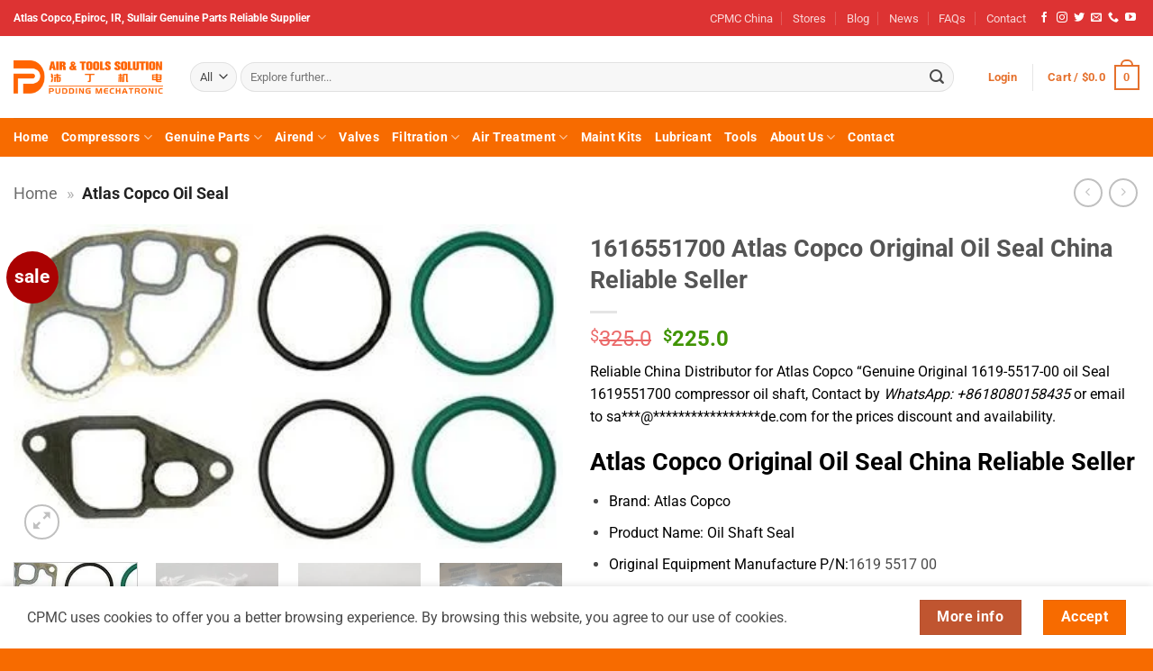

--- FILE ---
content_type: text/html; charset=UTF-8
request_url: https://www.aircompressorstrade.com/collection/1616551700-atlas-copco-original-oil-seal-china-reliable-seller/
body_size: 84518
content:
<!DOCTYPE html>
<html lang="en-US" prefix="og: https://ogp.me/ns#" class="loading-site no-js">
<head>
	<meta charset="UTF-8" />
	<link rel="profile" href="http://gmpg.org/xfn/11" />
	<link rel="pingback" href="https://www.aircompressorstrade.com/xmlrpc.php" />

	<script>(function(html){html.className = html.className.replace(/\bno-js\b/,'js')})(document.documentElement);</script>

            <script data-no-defer="1" data-ezscrex="false" data-cfasync="false" data-pagespeed-no-defer data-cookieconsent="ignore">
                var ctPublicFunctions = {"_ajax_nonce":"e8e33cdb36","_rest_nonce":"2ddd7c53bd","_ajax_url":"\/wp-admin\/admin-ajax.php","_rest_url":"https:\/\/www.aircompressorstrade.com\/wp-json\/","data__cookies_type":"none","data__ajax_type":"rest","data__bot_detector_enabled":"1","data__frontend_data_log_enabled":1,"cookiePrefix":"","wprocket_detected":true,"host_url":"www.aircompressorstrade.com","text__ee_click_to_select":"Click to select the whole data","text__ee_original_email":"The complete one is","text__ee_got_it":"Got it","text__ee_blocked":"Blocked","text__ee_cannot_connect":"Cannot connect","text__ee_cannot_decode":"Can not decode email. Unknown reason","text__ee_email_decoder":"CleanTalk email decoder","text__ee_wait_for_decoding":"The magic is on the way!","text__ee_decoding_process":"Please wait a few seconds while we decode the contact data."}
            </script>
        
            <script data-no-defer="1" data-ezscrex="false" data-cfasync="false" data-pagespeed-no-defer data-cookieconsent="ignore">
                var ctPublic = {"_ajax_nonce":"e8e33cdb36","settings__forms__check_internal":"0","settings__forms__check_external":"0","settings__forms__force_protection":"0","settings__forms__search_test":"1","settings__forms__wc_add_to_cart":"0","settings__data__bot_detector_enabled":"1","settings__sfw__anti_crawler":0,"blog_home":"https:\/\/www.aircompressorstrade.com\/","pixel__setting":"3","pixel__enabled":true,"pixel__url":null,"data__email_check_before_post":"1","data__email_check_exist_post":"1","data__cookies_type":"none","data__key_is_ok":true,"data__visible_fields_required":true,"wl_brandname":"Anti-Spam by CleanTalk","wl_brandname_short":"CleanTalk","ct_checkjs_key":"2d91c0e9a64fe80be7b2b7f0f7bd78ca65812f29b0ea662117e5364f28cd4df3","emailEncoderPassKey":"6a89a8f733ee71cfa1e189295e488df9","bot_detector_forms_excluded":"W10=","advancedCacheExists":true,"varnishCacheExists":false,"wc_ajax_add_to_cart":true,"theRealPerson":{"phrases":{"trpHeading":"The Real Person Badge!","trpContent1":"The commenter acts as a real person and verified as not a bot.","trpContent2":" Anti-Spam by CleanTalk","trpContentLearnMore":"Learn more"},"trpContentLink":"https:\/\/cleantalk.org\/help\/the-real-person?utm_id=&amp;utm_term=&amp;utm_source=admin_side&amp;utm_medium=trp_badge&amp;utm_content=trp_badge_link_click&amp;utm_campaign=apbct_links","imgPersonUrl":"https:\/\/www.aircompressorstrade.com\/wp-content\/plugins\/cleantalk-spam-protect\/css\/images\/real_user.svg","imgShieldUrl":"https:\/\/www.aircompressorstrade.com\/wp-content\/plugins\/cleantalk-spam-protect\/css\/images\/shield.svg"}}
            </script>
        <meta name="viewport" content="width=device-width, initial-scale=1" />
<!-- Search Engine Optimization by Rank Math PRO - https://rankmath.com/ -->
<title>1616551700 Atlas Copco Original Oil Seal China Reliable Seller</title>
<link data-rocket-prefetch href="https://fd.cleantalk.org" rel="dns-prefetch">
<link data-rocket-prefetch href="https://www.googletagmanager.com" rel="dns-prefetch"><link rel="preload" data-rocket-preload as="image" href="https://www.aircompressorstrade.com/wp-content/uploads/2021/11/1622-4628-00-Atlas-Copco-Lip-Seal-China-Compressors-Distributor-510x510.jpg" imagesrcset="https://www.aircompressorstrade.com/wp-content/uploads/2021/11/1622-4628-00-Atlas-Copco-Lip-Seal-China-Compressors-Distributor-510x510.jpg 510w, https://www.aircompressorstrade.com/wp-content/uploads/2021/11/1622-4628-00-Atlas-Copco-Lip-Seal-China-Compressors-Distributor-400x400.jpg 400w, https://www.aircompressorstrade.com/wp-content/uploads/2021/11/1622-4628-00-Atlas-Copco-Lip-Seal-China-Compressors-Distributor-800x800.jpg 800w, https://www.aircompressorstrade.com/wp-content/uploads/2021/11/1622-4628-00-Atlas-Copco-Lip-Seal-China-Compressors-Distributor-280x280.jpg 280w, https://www.aircompressorstrade.com/wp-content/uploads/2021/11/1622-4628-00-Atlas-Copco-Lip-Seal-China-Compressors-Distributor-768x768.jpg 768w, https://www.aircompressorstrade.com/wp-content/uploads/2021/11/1622-4628-00-Atlas-Copco-Lip-Seal-China-Compressors-Distributor-100x100.jpg 100w, https://www.aircompressorstrade.com/wp-content/uploads/2021/11/1622-4628-00-Atlas-Copco-Lip-Seal-China-Compressors-Distributor.jpg 1000w" imagesizes="(max-width: 510px) 100vw, 510px" fetchpriority="high">
<meta name="description" content="Reliable China Distributor for 1616551700 Atlas Copco Original Oil Seal China Reliable Seller, Contact by WhatsApp: +8618080158435 or email to sales@aircompressorstrade.com for the prices discount and availability."/>
<meta name="robots" content="follow, index, max-snippet:-1, max-video-preview:-1, max-image-preview:large"/>
<link rel="canonical" href="https://www.aircompressorstrade.com/collection/1616551700-atlas-copco-original-oil-seal-china-reliable-seller/" />
<meta property="og:locale" content="en_US" />
<meta property="og:type" content="product" />
<meta property="og:title" content="1616551700 Atlas Copco Original Oil Seal China Reliable Seller" />
<meta property="og:description" content="Reliable China Distributor for 1616551700 Atlas Copco Original Oil Seal China Reliable Seller, Contact by WhatsApp: +8618080158435 or email to sales@aircompressorstrade.com for the prices discount and availability." />
<meta property="og:url" content="https://www.aircompressorstrade.com/collection/1616551700-atlas-copco-original-oil-seal-china-reliable-seller/" />
<meta property="og:site_name" content="Compressors Genuine Parts" />
<meta property="og:updated_time" content="2022-07-16T14:47:28+08:00" />
<meta property="og:image" content="https://www.aircompressorstrade.com/wp-content/uploads/2022/01/GZ_15_001__95640.1373347299.jpg" />
<meta property="og:image:secure_url" content="https://www.aircompressorstrade.com/wp-content/uploads/2022/01/GZ_15_001__95640.1373347299.jpg" />
<meta property="og:image:width" content="405" />
<meta property="og:image:height" content="239" />
<meta property="og:image:alt" content="atalas copco oil seal kit" />
<meta property="og:image:type" content="image/jpeg" />
<meta property="product:price:amount" content="225" />
<meta property="product:price:currency" content="USD" />
<meta property="product:availability" content="instock" />
<meta property="product:retailer_item_id" content="1616551700 Atlas Copco Original Oil Seal" />
<meta name="twitter:card" content="summary_large_image" />
<meta name="twitter:title" content="1616551700 Atlas Copco Original Oil Seal China Reliable Seller" />
<meta name="twitter:description" content="Reliable China Distributor for 1616551700 Atlas Copco Original Oil Seal China Reliable Seller, Contact by WhatsApp: +8618080158435 or email to sales@aircompressorstrade.com for the prices discount and availability." />
<meta name="twitter:image" content="https://www.aircompressorstrade.com/wp-content/uploads/2022/01/GZ_15_001__95640.1373347299.jpg" />
<meta name="twitter:label1" content="Price" />
<meta name="twitter:data1" content="&#036;225.0" />
<meta name="twitter:label2" content="Availability" />
<meta name="twitter:data2" content="In stock" />
<!-- /Rank Math WordPress SEO plugin -->

<link rel='dns-prefetch' href='//fd.cleantalk.org' />
<link rel='prefetch' href='https://www.aircompressorstrade.com/wp-content/themes/flatsome/assets/js/flatsome.js?ver=e2eddd6c228105dac048' />
<link rel='prefetch' href='https://www.aircompressorstrade.com/wp-content/themes/flatsome/assets/js/chunk.slider.js?ver=3.20.4' />
<link rel='prefetch' href='https://www.aircompressorstrade.com/wp-content/themes/flatsome/assets/js/chunk.popups.js?ver=3.20.4' />
<link rel='prefetch' href='https://www.aircompressorstrade.com/wp-content/themes/flatsome/assets/js/chunk.tooltips.js?ver=3.20.4' />
<link rel='prefetch' href='https://www.aircompressorstrade.com/wp-content/themes/flatsome/assets/js/woocommerce.js?ver=1c9be63d628ff7c3ff4c' />
<link rel="alternate" type="application/rss+xml" title="Mining Machinery and Air Compressors Parts 2025-2026 &raquo; Feed" href="https://www.aircompressorstrade.com/feed/" />
<link rel="alternate" type="application/rss+xml" title="Mining Machinery and Air Compressors Parts 2025-2026 &raquo; Comments Feed" href="https://www.aircompressorstrade.com/comments/feed/" />
<link rel="alternate" type="application/rss+xml" title="Mining Machinery and Air Compressors Parts 2025-2026 &raquo; 1616551700 Atlas Copco Original Oil Seal China Reliable Seller Comments Feed" href="https://www.aircompressorstrade.com/collection/1616551700-atlas-copco-original-oil-seal-china-reliable-seller/feed/" />
<link rel="alternate" title="oEmbed (JSON)" type="application/json+oembed" href="https://www.aircompressorstrade.com/wp-json/oembed/1.0/embed?url=https%3A%2F%2Fwww.aircompressorstrade.com%2Fcollection%2F1616551700-atlas-copco-original-oil-seal-china-reliable-seller%2F" />
<link rel="alternate" title="oEmbed (XML)" type="text/xml+oembed" href="https://www.aircompressorstrade.com/wp-json/oembed/1.0/embed?url=https%3A%2F%2Fwww.aircompressorstrade.com%2Fcollection%2F1616551700-atlas-copco-original-oil-seal-china-reliable-seller%2F&#038;format=xml" />
<style id='wp-img-auto-sizes-contain-inline-css' type='text/css'>
img:is([sizes=auto i],[sizes^="auto," i]){contain-intrinsic-size:3000px 1500px}
/*# sourceURL=wp-img-auto-sizes-contain-inline-css */
</style>
<style id='wp-emoji-styles-inline-css' type='text/css'>

	img.wp-smiley, img.emoji {
		display: inline !important;
		border: none !important;
		box-shadow: none !important;
		height: 1em !important;
		width: 1em !important;
		margin: 0 0.07em !important;
		vertical-align: -0.1em !important;
		background: none !important;
		padding: 0 !important;
	}
/*# sourceURL=wp-emoji-styles-inline-css */
</style>
<style id='wp-block-library-inline-css' type='text/css'>
:root{--wp-block-synced-color:#7a00df;--wp-block-synced-color--rgb:122,0,223;--wp-bound-block-color:var(--wp-block-synced-color);--wp-editor-canvas-background:#ddd;--wp-admin-theme-color:#007cba;--wp-admin-theme-color--rgb:0,124,186;--wp-admin-theme-color-darker-10:#006ba1;--wp-admin-theme-color-darker-10--rgb:0,107,160.5;--wp-admin-theme-color-darker-20:#005a87;--wp-admin-theme-color-darker-20--rgb:0,90,135;--wp-admin-border-width-focus:2px}@media (min-resolution:192dpi){:root{--wp-admin-border-width-focus:1.5px}}.wp-element-button{cursor:pointer}:root .has-very-light-gray-background-color{background-color:#eee}:root .has-very-dark-gray-background-color{background-color:#313131}:root .has-very-light-gray-color{color:#eee}:root .has-very-dark-gray-color{color:#313131}:root .has-vivid-green-cyan-to-vivid-cyan-blue-gradient-background{background:linear-gradient(135deg,#00d084,#0693e3)}:root .has-purple-crush-gradient-background{background:linear-gradient(135deg,#34e2e4,#4721fb 50%,#ab1dfe)}:root .has-hazy-dawn-gradient-background{background:linear-gradient(135deg,#faaca8,#dad0ec)}:root .has-subdued-olive-gradient-background{background:linear-gradient(135deg,#fafae1,#67a671)}:root .has-atomic-cream-gradient-background{background:linear-gradient(135deg,#fdd79a,#004a59)}:root .has-nightshade-gradient-background{background:linear-gradient(135deg,#330968,#31cdcf)}:root .has-midnight-gradient-background{background:linear-gradient(135deg,#020381,#2874fc)}:root{--wp--preset--font-size--normal:16px;--wp--preset--font-size--huge:42px}.has-regular-font-size{font-size:1em}.has-larger-font-size{font-size:2.625em}.has-normal-font-size{font-size:var(--wp--preset--font-size--normal)}.has-huge-font-size{font-size:var(--wp--preset--font-size--huge)}.has-text-align-center{text-align:center}.has-text-align-left{text-align:left}.has-text-align-right{text-align:right}.has-fit-text{white-space:nowrap!important}#end-resizable-editor-section{display:none}.aligncenter{clear:both}.items-justified-left{justify-content:flex-start}.items-justified-center{justify-content:center}.items-justified-right{justify-content:flex-end}.items-justified-space-between{justify-content:space-between}.screen-reader-text{border:0;clip-path:inset(50%);height:1px;margin:-1px;overflow:hidden;padding:0;position:absolute;width:1px;word-wrap:normal!important}.screen-reader-text:focus{background-color:#ddd;clip-path:none;color:#444;display:block;font-size:1em;height:auto;left:5px;line-height:normal;padding:15px 23px 14px;text-decoration:none;top:5px;width:auto;z-index:100000}html :where(.has-border-color){border-style:solid}html :where([style*=border-top-color]){border-top-style:solid}html :where([style*=border-right-color]){border-right-style:solid}html :where([style*=border-bottom-color]){border-bottom-style:solid}html :where([style*=border-left-color]){border-left-style:solid}html :where([style*=border-width]){border-style:solid}html :where([style*=border-top-width]){border-top-style:solid}html :where([style*=border-right-width]){border-right-style:solid}html :where([style*=border-bottom-width]){border-bottom-style:solid}html :where([style*=border-left-width]){border-left-style:solid}html :where(img[class*=wp-image-]){height:auto;max-width:100%}:where(figure){margin:0 0 1em}html :where(.is-position-sticky){--wp-admin--admin-bar--position-offset:var(--wp-admin--admin-bar--height,0px)}@media screen and (max-width:600px){html :where(.is-position-sticky){--wp-admin--admin-bar--position-offset:0px}}

/*# sourceURL=wp-block-library-inline-css */
</style><style id='wp-block-paragraph-inline-css' type='text/css'>
.is-small-text{font-size:.875em}.is-regular-text{font-size:1em}.is-large-text{font-size:2.25em}.is-larger-text{font-size:3em}.has-drop-cap:not(:focus):first-letter{float:left;font-size:8.4em;font-style:normal;font-weight:100;line-height:.68;margin:.05em .1em 0 0;text-transform:uppercase}body.rtl .has-drop-cap:not(:focus):first-letter{float:none;margin-left:.1em}p.has-drop-cap.has-background{overflow:hidden}:root :where(p.has-background){padding:1.25em 2.375em}:where(p.has-text-color:not(.has-link-color)) a{color:inherit}p.has-text-align-left[style*="writing-mode:vertical-lr"],p.has-text-align-right[style*="writing-mode:vertical-rl"]{rotate:180deg}
/*# sourceURL=https://www.aircompressorstrade.com/wp-includes/blocks/paragraph/style.min.css */
</style>
<link rel='stylesheet' id='wc-blocks-style-css' href='https://www.aircompressorstrade.com/wp-content/plugins/woocommerce/assets/client/blocks/wc-blocks.css?ver=wc-10.4.3' type='text/css' media='all' />
<style id='global-styles-inline-css' type='text/css'>
:root{--wp--preset--aspect-ratio--square: 1;--wp--preset--aspect-ratio--4-3: 4/3;--wp--preset--aspect-ratio--3-4: 3/4;--wp--preset--aspect-ratio--3-2: 3/2;--wp--preset--aspect-ratio--2-3: 2/3;--wp--preset--aspect-ratio--16-9: 16/9;--wp--preset--aspect-ratio--9-16: 9/16;--wp--preset--color--black: #000000;--wp--preset--color--cyan-bluish-gray: #abb8c3;--wp--preset--color--white: #ffffff;--wp--preset--color--pale-pink: #f78da7;--wp--preset--color--vivid-red: #cf2e2e;--wp--preset--color--luminous-vivid-orange: #ff6900;--wp--preset--color--luminous-vivid-amber: #fcb900;--wp--preset--color--light-green-cyan: #7bdcb5;--wp--preset--color--vivid-green-cyan: #00d084;--wp--preset--color--pale-cyan-blue: #8ed1fc;--wp--preset--color--vivid-cyan-blue: #0693e3;--wp--preset--color--vivid-purple: #9b51e0;--wp--preset--color--primary: #f76b00;--wp--preset--color--secondary: #C05530;--wp--preset--color--success: #627D47;--wp--preset--color--alert: #b20000;--wp--preset--gradient--vivid-cyan-blue-to-vivid-purple: linear-gradient(135deg,rgb(6,147,227) 0%,rgb(155,81,224) 100%);--wp--preset--gradient--light-green-cyan-to-vivid-green-cyan: linear-gradient(135deg,rgb(122,220,180) 0%,rgb(0,208,130) 100%);--wp--preset--gradient--luminous-vivid-amber-to-luminous-vivid-orange: linear-gradient(135deg,rgb(252,185,0) 0%,rgb(255,105,0) 100%);--wp--preset--gradient--luminous-vivid-orange-to-vivid-red: linear-gradient(135deg,rgb(255,105,0) 0%,rgb(207,46,46) 100%);--wp--preset--gradient--very-light-gray-to-cyan-bluish-gray: linear-gradient(135deg,rgb(238,238,238) 0%,rgb(169,184,195) 100%);--wp--preset--gradient--cool-to-warm-spectrum: linear-gradient(135deg,rgb(74,234,220) 0%,rgb(151,120,209) 20%,rgb(207,42,186) 40%,rgb(238,44,130) 60%,rgb(251,105,98) 80%,rgb(254,248,76) 100%);--wp--preset--gradient--blush-light-purple: linear-gradient(135deg,rgb(255,206,236) 0%,rgb(152,150,240) 100%);--wp--preset--gradient--blush-bordeaux: linear-gradient(135deg,rgb(254,205,165) 0%,rgb(254,45,45) 50%,rgb(107,0,62) 100%);--wp--preset--gradient--luminous-dusk: linear-gradient(135deg,rgb(255,203,112) 0%,rgb(199,81,192) 50%,rgb(65,88,208) 100%);--wp--preset--gradient--pale-ocean: linear-gradient(135deg,rgb(255,245,203) 0%,rgb(182,227,212) 50%,rgb(51,167,181) 100%);--wp--preset--gradient--electric-grass: linear-gradient(135deg,rgb(202,248,128) 0%,rgb(113,206,126) 100%);--wp--preset--gradient--midnight: linear-gradient(135deg,rgb(2,3,129) 0%,rgb(40,116,252) 100%);--wp--preset--font-size--small: 13px;--wp--preset--font-size--medium: 20px;--wp--preset--font-size--large: 36px;--wp--preset--font-size--x-large: 42px;--wp--preset--spacing--20: 0.44rem;--wp--preset--spacing--30: 0.67rem;--wp--preset--spacing--40: 1rem;--wp--preset--spacing--50: 1.5rem;--wp--preset--spacing--60: 2.25rem;--wp--preset--spacing--70: 3.38rem;--wp--preset--spacing--80: 5.06rem;--wp--preset--shadow--natural: 6px 6px 9px rgba(0, 0, 0, 0.2);--wp--preset--shadow--deep: 12px 12px 50px rgba(0, 0, 0, 0.4);--wp--preset--shadow--sharp: 6px 6px 0px rgba(0, 0, 0, 0.2);--wp--preset--shadow--outlined: 6px 6px 0px -3px rgb(255, 255, 255), 6px 6px rgb(0, 0, 0);--wp--preset--shadow--crisp: 6px 6px 0px rgb(0, 0, 0);}:where(body) { margin: 0; }.wp-site-blocks > .alignleft { float: left; margin-right: 2em; }.wp-site-blocks > .alignright { float: right; margin-left: 2em; }.wp-site-blocks > .aligncenter { justify-content: center; margin-left: auto; margin-right: auto; }:where(.is-layout-flex){gap: 0.5em;}:where(.is-layout-grid){gap: 0.5em;}.is-layout-flow > .alignleft{float: left;margin-inline-start: 0;margin-inline-end: 2em;}.is-layout-flow > .alignright{float: right;margin-inline-start: 2em;margin-inline-end: 0;}.is-layout-flow > .aligncenter{margin-left: auto !important;margin-right: auto !important;}.is-layout-constrained > .alignleft{float: left;margin-inline-start: 0;margin-inline-end: 2em;}.is-layout-constrained > .alignright{float: right;margin-inline-start: 2em;margin-inline-end: 0;}.is-layout-constrained > .aligncenter{margin-left: auto !important;margin-right: auto !important;}.is-layout-constrained > :where(:not(.alignleft):not(.alignright):not(.alignfull)){margin-left: auto !important;margin-right: auto !important;}body .is-layout-flex{display: flex;}.is-layout-flex{flex-wrap: wrap;align-items: center;}.is-layout-flex > :is(*, div){margin: 0;}body .is-layout-grid{display: grid;}.is-layout-grid > :is(*, div){margin: 0;}body{padding-top: 0px;padding-right: 0px;padding-bottom: 0px;padding-left: 0px;}a:where(:not(.wp-element-button)){text-decoration: none;}:root :where(.wp-element-button, .wp-block-button__link){background-color: #32373c;border-width: 0;color: #fff;font-family: inherit;font-size: inherit;font-style: inherit;font-weight: inherit;letter-spacing: inherit;line-height: inherit;padding-top: calc(0.667em + 2px);padding-right: calc(1.333em + 2px);padding-bottom: calc(0.667em + 2px);padding-left: calc(1.333em + 2px);text-decoration: none;text-transform: inherit;}.has-black-color{color: var(--wp--preset--color--black) !important;}.has-cyan-bluish-gray-color{color: var(--wp--preset--color--cyan-bluish-gray) !important;}.has-white-color{color: var(--wp--preset--color--white) !important;}.has-pale-pink-color{color: var(--wp--preset--color--pale-pink) !important;}.has-vivid-red-color{color: var(--wp--preset--color--vivid-red) !important;}.has-luminous-vivid-orange-color{color: var(--wp--preset--color--luminous-vivid-orange) !important;}.has-luminous-vivid-amber-color{color: var(--wp--preset--color--luminous-vivid-amber) !important;}.has-light-green-cyan-color{color: var(--wp--preset--color--light-green-cyan) !important;}.has-vivid-green-cyan-color{color: var(--wp--preset--color--vivid-green-cyan) !important;}.has-pale-cyan-blue-color{color: var(--wp--preset--color--pale-cyan-blue) !important;}.has-vivid-cyan-blue-color{color: var(--wp--preset--color--vivid-cyan-blue) !important;}.has-vivid-purple-color{color: var(--wp--preset--color--vivid-purple) !important;}.has-primary-color{color: var(--wp--preset--color--primary) !important;}.has-secondary-color{color: var(--wp--preset--color--secondary) !important;}.has-success-color{color: var(--wp--preset--color--success) !important;}.has-alert-color{color: var(--wp--preset--color--alert) !important;}.has-black-background-color{background-color: var(--wp--preset--color--black) !important;}.has-cyan-bluish-gray-background-color{background-color: var(--wp--preset--color--cyan-bluish-gray) !important;}.has-white-background-color{background-color: var(--wp--preset--color--white) !important;}.has-pale-pink-background-color{background-color: var(--wp--preset--color--pale-pink) !important;}.has-vivid-red-background-color{background-color: var(--wp--preset--color--vivid-red) !important;}.has-luminous-vivid-orange-background-color{background-color: var(--wp--preset--color--luminous-vivid-orange) !important;}.has-luminous-vivid-amber-background-color{background-color: var(--wp--preset--color--luminous-vivid-amber) !important;}.has-light-green-cyan-background-color{background-color: var(--wp--preset--color--light-green-cyan) !important;}.has-vivid-green-cyan-background-color{background-color: var(--wp--preset--color--vivid-green-cyan) !important;}.has-pale-cyan-blue-background-color{background-color: var(--wp--preset--color--pale-cyan-blue) !important;}.has-vivid-cyan-blue-background-color{background-color: var(--wp--preset--color--vivid-cyan-blue) !important;}.has-vivid-purple-background-color{background-color: var(--wp--preset--color--vivid-purple) !important;}.has-primary-background-color{background-color: var(--wp--preset--color--primary) !important;}.has-secondary-background-color{background-color: var(--wp--preset--color--secondary) !important;}.has-success-background-color{background-color: var(--wp--preset--color--success) !important;}.has-alert-background-color{background-color: var(--wp--preset--color--alert) !important;}.has-black-border-color{border-color: var(--wp--preset--color--black) !important;}.has-cyan-bluish-gray-border-color{border-color: var(--wp--preset--color--cyan-bluish-gray) !important;}.has-white-border-color{border-color: var(--wp--preset--color--white) !important;}.has-pale-pink-border-color{border-color: var(--wp--preset--color--pale-pink) !important;}.has-vivid-red-border-color{border-color: var(--wp--preset--color--vivid-red) !important;}.has-luminous-vivid-orange-border-color{border-color: var(--wp--preset--color--luminous-vivid-orange) !important;}.has-luminous-vivid-amber-border-color{border-color: var(--wp--preset--color--luminous-vivid-amber) !important;}.has-light-green-cyan-border-color{border-color: var(--wp--preset--color--light-green-cyan) !important;}.has-vivid-green-cyan-border-color{border-color: var(--wp--preset--color--vivid-green-cyan) !important;}.has-pale-cyan-blue-border-color{border-color: var(--wp--preset--color--pale-cyan-blue) !important;}.has-vivid-cyan-blue-border-color{border-color: var(--wp--preset--color--vivid-cyan-blue) !important;}.has-vivid-purple-border-color{border-color: var(--wp--preset--color--vivid-purple) !important;}.has-primary-border-color{border-color: var(--wp--preset--color--primary) !important;}.has-secondary-border-color{border-color: var(--wp--preset--color--secondary) !important;}.has-success-border-color{border-color: var(--wp--preset--color--success) !important;}.has-alert-border-color{border-color: var(--wp--preset--color--alert) !important;}.has-vivid-cyan-blue-to-vivid-purple-gradient-background{background: var(--wp--preset--gradient--vivid-cyan-blue-to-vivid-purple) !important;}.has-light-green-cyan-to-vivid-green-cyan-gradient-background{background: var(--wp--preset--gradient--light-green-cyan-to-vivid-green-cyan) !important;}.has-luminous-vivid-amber-to-luminous-vivid-orange-gradient-background{background: var(--wp--preset--gradient--luminous-vivid-amber-to-luminous-vivid-orange) !important;}.has-luminous-vivid-orange-to-vivid-red-gradient-background{background: var(--wp--preset--gradient--luminous-vivid-orange-to-vivid-red) !important;}.has-very-light-gray-to-cyan-bluish-gray-gradient-background{background: var(--wp--preset--gradient--very-light-gray-to-cyan-bluish-gray) !important;}.has-cool-to-warm-spectrum-gradient-background{background: var(--wp--preset--gradient--cool-to-warm-spectrum) !important;}.has-blush-light-purple-gradient-background{background: var(--wp--preset--gradient--blush-light-purple) !important;}.has-blush-bordeaux-gradient-background{background: var(--wp--preset--gradient--blush-bordeaux) !important;}.has-luminous-dusk-gradient-background{background: var(--wp--preset--gradient--luminous-dusk) !important;}.has-pale-ocean-gradient-background{background: var(--wp--preset--gradient--pale-ocean) !important;}.has-electric-grass-gradient-background{background: var(--wp--preset--gradient--electric-grass) !important;}.has-midnight-gradient-background{background: var(--wp--preset--gradient--midnight) !important;}.has-small-font-size{font-size: var(--wp--preset--font-size--small) !important;}.has-medium-font-size{font-size: var(--wp--preset--font-size--medium) !important;}.has-large-font-size{font-size: var(--wp--preset--font-size--large) !important;}.has-x-large-font-size{font-size: var(--wp--preset--font-size--x-large) !important;}
/*# sourceURL=global-styles-inline-css */
</style>

<link rel='stylesheet' id='cleantalk-public-css-css' href='https://www.aircompressorstrade.com/wp-content/plugins/cleantalk-spam-protect/css/cleantalk-public.min.css?ver=6.70.1_1766178019' type='text/css' media='all' />
<link rel='stylesheet' id='cleantalk-email-decoder-css-css' href='https://www.aircompressorstrade.com/wp-content/plugins/cleantalk-spam-protect/css/cleantalk-email-decoder.min.css?ver=6.70.1_1766178019' type='text/css' media='all' />
<link rel='stylesheet' id='cleantalk-trp-css-css' href='https://www.aircompressorstrade.com/wp-content/plugins/cleantalk-spam-protect/css/cleantalk-trp.min.css?ver=6.70.1_1766178019' type='text/css' media='all' />
<link rel='stylesheet' id='photoswipe-css' href='https://www.aircompressorstrade.com/wp-content/plugins/woocommerce/assets/css/photoswipe/photoswipe.min.css?ver=10.4.3' type='text/css' media='all' />
<link rel='stylesheet' id='photoswipe-default-skin-css' href='https://www.aircompressorstrade.com/wp-content/plugins/woocommerce/assets/css/photoswipe/default-skin/default-skin.min.css?ver=10.4.3' type='text/css' media='all' />
<style id='woocommerce-inline-inline-css' type='text/css'>
.woocommerce form .form-row .required { visibility: visible; }
/*# sourceURL=woocommerce-inline-inline-css */
</style>
<link rel='stylesheet' id='js_composer_custom_css-css' href='//www.aircompressorstrade.com/wp-content/uploads/js_composer/custom.css?ver=8.2' type='text/css' media='all' />
<link rel='stylesheet' id='flatsome-main-css' href='https://www.aircompressorstrade.com/wp-content/themes/flatsome/assets/css/flatsome.css?ver=3.20.4' type='text/css' media='all' />
<style id='flatsome-main-inline-css' type='text/css'>
@font-face {
				font-family: "fl-icons";
				font-display: block;
				src: url(https://www.aircompressorstrade.com/wp-content/themes/flatsome/assets/css/icons/fl-icons.eot?v=3.20.4);
				src:
					url(https://www.aircompressorstrade.com/wp-content/themes/flatsome/assets/css/icons/fl-icons.eot#iefix?v=3.20.4) format("embedded-opentype"),
					url(https://www.aircompressorstrade.com/wp-content/themes/flatsome/assets/css/icons/fl-icons.woff2?v=3.20.4) format("woff2"),
					url(https://www.aircompressorstrade.com/wp-content/themes/flatsome/assets/css/icons/fl-icons.ttf?v=3.20.4) format("truetype"),
					url(https://www.aircompressorstrade.com/wp-content/themes/flatsome/assets/css/icons/fl-icons.woff?v=3.20.4) format("woff"),
					url(https://www.aircompressorstrade.com/wp-content/themes/flatsome/assets/css/icons/fl-icons.svg?v=3.20.4#fl-icons) format("svg");
			}
/*# sourceURL=flatsome-main-inline-css */
</style>
<link rel='stylesheet' id='flatsome-shop-css' href='https://www.aircompressorstrade.com/wp-content/themes/flatsome/assets/css/flatsome-shop.css?ver=3.20.4' type='text/css' media='all' />
<link rel='stylesheet' id='flatsome-style-css' href='https://www.aircompressorstrade.com/wp-content/themes/flatsome-child/style.css?ver=3.0' type='text/css' media='all' />
<script type="text/javascript" src="https://www.aircompressorstrade.com/wp-content/plugins/cleantalk-spam-protect/js/apbct-public-bundle.min.js?ver=6.70.1_1766178019" id="apbct-public-bundle.min-js-js"></script>
<script type="text/javascript" src="https://fd.cleantalk.org/ct-bot-detector-wrapper.js?ver=6.70.1" id="ct_bot_detector-js" defer="defer" data-wp-strategy="defer"></script>
<script type="text/javascript" src="https://www.aircompressorstrade.com/wp-includes/js/jquery/jquery.min.js?ver=3.7.1" id="jquery-core-js"></script>
<script type="text/javascript" src="https://www.aircompressorstrade.com/wp-includes/js/jquery/jquery-migrate.min.js?ver=3.4.1" id="jquery-migrate-js"></script>
<script type="text/javascript" src="https://www.aircompressorstrade.com/wp-content/plugins/woocommerce/assets/js/jquery-blockui/jquery.blockUI.min.js?ver=2.7.0-wc.10.4.3" id="wc-jquery-blockui-js" data-wp-strategy="defer"></script>
<script type="text/javascript" id="wc-add-to-cart-js-extra">
/* <![CDATA[ */
var wc_add_to_cart_params = {"ajax_url":"/wp-admin/admin-ajax.php","wc_ajax_url":"/?wc-ajax=%%endpoint%%","i18n_view_cart":"View cart","cart_url":"https://www.aircompressorstrade.com/cart/","is_cart":"","cart_redirect_after_add":"no"};
//# sourceURL=wc-add-to-cart-js-extra
/* ]]> */
</script>
<script type="text/javascript" src="https://www.aircompressorstrade.com/wp-content/plugins/woocommerce/assets/js/frontend/add-to-cart.min.js?ver=10.4.3" id="wc-add-to-cart-js" data-wp-strategy="defer"></script>
<script type="text/javascript" src="https://www.aircompressorstrade.com/wp-content/plugins/woocommerce/assets/js/photoswipe/photoswipe.min.js?ver=4.1.1-wc.10.4.3" id="wc-photoswipe-js" defer="defer" data-wp-strategy="defer"></script>
<script type="text/javascript" src="https://www.aircompressorstrade.com/wp-content/plugins/woocommerce/assets/js/photoswipe/photoswipe-ui-default.min.js?ver=4.1.1-wc.10.4.3" id="wc-photoswipe-ui-default-js" defer="defer" data-wp-strategy="defer"></script>
<script type="text/javascript" id="wc-single-product-js-extra">
/* <![CDATA[ */
var wc_single_product_params = {"i18n_required_rating_text":"Please select a rating","i18n_rating_options":["1 of 5 stars","2 of 5 stars","3 of 5 stars","4 of 5 stars","5 of 5 stars"],"i18n_product_gallery_trigger_text":"View full-screen image gallery","review_rating_required":"yes","flexslider":{"rtl":false,"animation":"slide","smoothHeight":true,"directionNav":false,"controlNav":"thumbnails","slideshow":false,"animationSpeed":500,"animationLoop":false,"allowOneSlide":false},"zoom_enabled":"","zoom_options":[],"photoswipe_enabled":"1","photoswipe_options":{"shareEl":false,"closeOnScroll":false,"history":false,"hideAnimationDuration":0,"showAnimationDuration":0},"flexslider_enabled":""};
//# sourceURL=wc-single-product-js-extra
/* ]]> */
</script>
<script type="text/javascript" src="https://www.aircompressorstrade.com/wp-content/plugins/woocommerce/assets/js/frontend/single-product.min.js?ver=10.4.3" id="wc-single-product-js" defer="defer" data-wp-strategy="defer"></script>
<script type="text/javascript" src="https://www.aircompressorstrade.com/wp-content/plugins/woocommerce/assets/js/js-cookie/js.cookie.min.js?ver=2.1.4-wc.10.4.3" id="wc-js-cookie-js" data-wp-strategy="defer"></script>
<script type="text/javascript" src="https://www.aircompressorstrade.com/wp-content/plugins/js_composer/assets/js/vendors/woocommerce-add-to-cart.js?ver=8.2" id="vc_woocommerce-add-to-cart-js-js"></script>
<script type="text/javascript" src="https://www.aircompressorstrade.com/wp-content/themes/flatsome-child/jQuery.paginate.js?ver=1.0.0" id="pagination_js-js"></script>
<script></script><link rel="https://api.w.org/" href="https://www.aircompressorstrade.com/wp-json/" /><link rel="alternate" title="JSON" type="application/json" href="https://www.aircompressorstrade.com/wp-json/wp/v2/product/11912" /><link rel="EditURI" type="application/rsd+xml" title="RSD" href="https://www.aircompressorstrade.com/xmlrpc.php?rsd" />
<meta name="generator" content="WordPress 6.9" />
<meta name="generator" content="WooCommerce 10.4.3" />
<link rel='shortlink' href='https://www.aircompressorstrade.com/?p=11912' />
    
    <script type="text/javascript">
        var ajaxurl = 'https://www.aircompressorstrade.com/wp-admin/admin-ajax.php';
    </script>
	<noscript><style>.woocommerce-product-gallery{ opacity: 1 !important; }</style></noscript>
	<meta name="generator" content="Powered by WPBakery Page Builder - drag and drop page builder for WordPress."/>
<link rel="icon" href="https://www.aircompressorstrade.com/wp-content/uploads/2021/09/cropped-Chengdu-Air-Compressors-and-Woodworking-Tools-Solution400.400-32x32.png" sizes="32x32" />
<link rel="icon" href="https://www.aircompressorstrade.com/wp-content/uploads/2021/09/cropped-Chengdu-Air-Compressors-and-Woodworking-Tools-Solution400.400-192x192.png" sizes="192x192" />
<link rel="apple-touch-icon" href="https://www.aircompressorstrade.com/wp-content/uploads/2021/09/cropped-Chengdu-Air-Compressors-and-Woodworking-Tools-Solution400.400-180x180.png" />
<meta name="msapplication-TileImage" content="https://www.aircompressorstrade.com/wp-content/uploads/2021/09/cropped-Chengdu-Air-Compressors-and-Woodworking-Tools-Solution400.400-270x270.png" />
<style id="custom-css" type="text/css">:root {--primary-color: #f76b00;--fs-color-primary: #f76b00;--fs-color-secondary: #C05530;--fs-color-success: #627D47;--fs-color-alert: #b20000;--fs-color-base: #4a4a4a;--fs-experimental-link-color: #000000;--fs-experimental-link-color-hover: #dd9933;}.tooltipster-base {--tooltip-color: #fff;--tooltip-bg-color: #000;}.off-canvas-right .mfp-content, .off-canvas-left .mfp-content {--drawer-width: 300px;}.off-canvas .mfp-content.off-canvas-cart {--drawer-width: 360px;}.container-width, .full-width .ubermenu-nav, .container, .row{max-width: 1370px}.row.row-collapse{max-width: 1340px}.row.row-small{max-width: 1362.5px}.row.row-large{max-width: 1400px}.header-main{height: 91px}#logo img{max-height: 91px}#logo{width:166px;}.header-bottom{min-height: 21px}.header-top{min-height: 40px}.transparent .header-main{height: 30px}.transparent #logo img{max-height: 30px}.has-transparent + .page-title:first-of-type,.has-transparent + #main > .page-title,.has-transparent + #main > div > .page-title,.has-transparent + #main .page-header-wrapper:first-of-type .page-title{padding-top: 110px;}.header.show-on-scroll,.stuck .header-main{height:70px!important}.stuck #logo img{max-height: 70px!important}.search-form{ width: 96%;}.header-bg-color {background-color: rgba(255,255,255,0.9)}.header-bottom {background-color: #f76b00}.top-bar-nav > li > a{line-height: 25px }.header-main .nav > li > a{line-height: 40px }.stuck .header-main .nav > li > a{line-height: 50px }.header-bottom-nav > li > a{line-height: 23px }@media (max-width: 549px) {.header-main{height: 63px}#logo img{max-height: 63px}}.main-menu-overlay{background-color: #ffffff}.nav-dropdown{font-size:100%}.header-top{background-color:#dd3333!important;}body{font-size: 100%;}@media screen and (max-width: 549px){body{font-size: 100%;}}body{font-family: Roboto, sans-serif;}body {font-weight: 400;font-style: normal;}.nav > li > a {font-family: Roboto, sans-serif;}.mobile-sidebar-levels-2 .nav > li > ul > li > a {font-family: Roboto, sans-serif;}.nav > li > a,.mobile-sidebar-levels-2 .nav > li > ul > li > a {font-weight: 700;font-style: normal;}h1,h2,h3,h4,h5,h6,.heading-font, .off-canvas-center .nav-sidebar.nav-vertical > li > a{font-family: Roboto, sans-serif;}h1,h2,h3,h4,h5,h6,.heading-font,.banner h1,.banner h2 {font-weight: 700;font-style: normal;}.alt-font{font-family: Roboto, sans-serif;}.alt-font {font-weight: 500!important;font-style: normal!important;}.breadcrumbs{text-transform: none;}button,.button{text-transform: none;}.nav > li > a, .links > li > a{text-transform: none;}.section-title span{text-transform: none;}h3.widget-title,span.widget-title{text-transform: none;}.header:not(.transparent) .header-nav-main.nav > li > a {color: #e5712d;}.header:not(.transparent) .header-nav-main.nav > li > a:hover,.header:not(.transparent) .header-nav-main.nav > li.active > a,.header:not(.transparent) .header-nav-main.nav > li.current > a,.header:not(.transparent) .header-nav-main.nav > li > a.active,.header:not(.transparent) .header-nav-main.nav > li > a.current{color: #dd3333;}.header-nav-main.nav-line-bottom > li > a:before,.header-nav-main.nav-line-grow > li > a:before,.header-nav-main.nav-line > li > a:before,.header-nav-main.nav-box > li > a:hover,.header-nav-main.nav-box > li.active > a,.header-nav-main.nav-pills > li > a:hover,.header-nav-main.nav-pills > li.active > a{color:#FFF!important;background-color: #dd3333;}.header:not(.transparent) .header-bottom-nav.nav > li > a{color: #ffffff;}.header:not(.transparent) .header-bottom-nav.nav > li > a:hover,.header:not(.transparent) .header-bottom-nav.nav > li.active > a,.header:not(.transparent) .header-bottom-nav.nav > li.current > a,.header:not(.transparent) .header-bottom-nav.nav > li > a.active,.header:not(.transparent) .header-bottom-nav.nav > li > a.current{color: #ffffff;}.header-bottom-nav.nav-line-bottom > li > a:before,.header-bottom-nav.nav-line-grow > li > a:before,.header-bottom-nav.nav-line > li > a:before,.header-bottom-nav.nav-box > li > a:hover,.header-bottom-nav.nav-box > li.active > a,.header-bottom-nav.nav-pills > li > a:hover,.header-bottom-nav.nav-pills > li.active > a{color:#FFF!important;background-color: #ffffff;}.shop-page-title.featured-title .title-overlay{background-color: rgba(0,0,0,0.3);}.current .breadcrumb-step, [data-icon-label]:after, .button#place_order,.button.checkout,.checkout-button,.single_add_to_cart_button.button, .sticky-add-to-cart-select-options-button{background-color: #f83434!important }.has-equal-box-heights .box-image {padding-top: 100%;}.badge-inner.on-sale{background-color: #aa0202}.star-rating span:before,.star-rating:before, .woocommerce-page .star-rating:before, .stars a:hover:after, .stars a.active:after{color: #e08804}.price del, .product_list_widget del, del .woocommerce-Price-amount { color: #de0606; }ins .woocommerce-Price-amount { color: #409404; }@media screen and (min-width: 550px){.products .box-vertical .box-image{min-width: 247px!important;width: 247px!important;}}.header-main .social-icons,.header-main .cart-icon strong,.header-main .menu-title,.header-main .header-button > .button.is-outline,.header-main .nav > li > a > i:not(.icon-angle-down){color: #e5712d!important;}.header-main .header-button > .button.is-outline,.header-main .cart-icon strong:after,.header-main .cart-icon strong{border-color: #e5712d!important;}.header-main .header-button > .button:not(.is-outline){background-color: #e5712d!important;}.header-main .current-dropdown .cart-icon strong,.header-main .header-button > .button:hover,.header-main .header-button > .button:hover i,.header-main .header-button > .button:hover span{color:#FFF!important;}.header-main .menu-title:hover,.header-main .social-icons a:hover,.header-main .header-button > .button.is-outline:hover,.header-main .nav > li > a:hover > i:not(.icon-angle-down){color: #e5712d!important;}.header-main .current-dropdown .cart-icon strong,.header-main .header-button > .button:hover{background-color: #e5712d!important;}.header-main .current-dropdown .cart-icon strong:after,.header-main .current-dropdown .cart-icon strong,.header-main .header-button > .button:hover{border-color: #e5712d!important;}.footer-1{background-color: #ffffff}.footer-2{background-color: #ffffff}.absolute-footer, html{background-color: #f76b00}.page-title-small + main .product-container > .row{padding-top:0;}.nav-vertical-fly-out > li + li {border-top-width: 1px; border-top-style: solid;}/* Custom CSS */li::marker {content: ' ';font-size: 1.2em;}/* Custom CSS Mobile */@media (max-width: 549px){.latest-news-slider-homepage .flickity-viewport {height: 365px !important;}}.label-new.menu-item > a:after{content:"New";}.label-hot.menu-item > a:after{content:"Hot";}.label-sale.menu-item > a:after{content:"Sale";}.label-popular.menu-item > a:after{content:"Popular";}</style><style id="kirki-inline-styles">/* cyrillic-ext */
@font-face {
  font-family: 'Roboto';
  font-style: normal;
  font-weight: 400;
  font-stretch: 100%;
  font-display: swap;
  src: url(https://www.aircompressorstrade.com/wp-content/fonts/roboto/KFO7CnqEu92Fr1ME7kSn66aGLdTylUAMa3GUBGEe.woff2) format('woff2');
  unicode-range: U+0460-052F, U+1C80-1C8A, U+20B4, U+2DE0-2DFF, U+A640-A69F, U+FE2E-FE2F;
}
/* cyrillic */
@font-face {
  font-family: 'Roboto';
  font-style: normal;
  font-weight: 400;
  font-stretch: 100%;
  font-display: swap;
  src: url(https://www.aircompressorstrade.com/wp-content/fonts/roboto/KFO7CnqEu92Fr1ME7kSn66aGLdTylUAMa3iUBGEe.woff2) format('woff2');
  unicode-range: U+0301, U+0400-045F, U+0490-0491, U+04B0-04B1, U+2116;
}
/* greek-ext */
@font-face {
  font-family: 'Roboto';
  font-style: normal;
  font-weight: 400;
  font-stretch: 100%;
  font-display: swap;
  src: url(https://www.aircompressorstrade.com/wp-content/fonts/roboto/KFO7CnqEu92Fr1ME7kSn66aGLdTylUAMa3CUBGEe.woff2) format('woff2');
  unicode-range: U+1F00-1FFF;
}
/* greek */
@font-face {
  font-family: 'Roboto';
  font-style: normal;
  font-weight: 400;
  font-stretch: 100%;
  font-display: swap;
  src: url(https://www.aircompressorstrade.com/wp-content/fonts/roboto/KFO7CnqEu92Fr1ME7kSn66aGLdTylUAMa3-UBGEe.woff2) format('woff2');
  unicode-range: U+0370-0377, U+037A-037F, U+0384-038A, U+038C, U+038E-03A1, U+03A3-03FF;
}
/* math */
@font-face {
  font-family: 'Roboto';
  font-style: normal;
  font-weight: 400;
  font-stretch: 100%;
  font-display: swap;
  src: url(https://www.aircompressorstrade.com/wp-content/fonts/roboto/KFO7CnqEu92Fr1ME7kSn66aGLdTylUAMawCUBGEe.woff2) format('woff2');
  unicode-range: U+0302-0303, U+0305, U+0307-0308, U+0310, U+0312, U+0315, U+031A, U+0326-0327, U+032C, U+032F-0330, U+0332-0333, U+0338, U+033A, U+0346, U+034D, U+0391-03A1, U+03A3-03A9, U+03B1-03C9, U+03D1, U+03D5-03D6, U+03F0-03F1, U+03F4-03F5, U+2016-2017, U+2034-2038, U+203C, U+2040, U+2043, U+2047, U+2050, U+2057, U+205F, U+2070-2071, U+2074-208E, U+2090-209C, U+20D0-20DC, U+20E1, U+20E5-20EF, U+2100-2112, U+2114-2115, U+2117-2121, U+2123-214F, U+2190, U+2192, U+2194-21AE, U+21B0-21E5, U+21F1-21F2, U+21F4-2211, U+2213-2214, U+2216-22FF, U+2308-230B, U+2310, U+2319, U+231C-2321, U+2336-237A, U+237C, U+2395, U+239B-23B7, U+23D0, U+23DC-23E1, U+2474-2475, U+25AF, U+25B3, U+25B7, U+25BD, U+25C1, U+25CA, U+25CC, U+25FB, U+266D-266F, U+27C0-27FF, U+2900-2AFF, U+2B0E-2B11, U+2B30-2B4C, U+2BFE, U+3030, U+FF5B, U+FF5D, U+1D400-1D7FF, U+1EE00-1EEFF;
}
/* symbols */
@font-face {
  font-family: 'Roboto';
  font-style: normal;
  font-weight: 400;
  font-stretch: 100%;
  font-display: swap;
  src: url(https://www.aircompressorstrade.com/wp-content/fonts/roboto/KFO7CnqEu92Fr1ME7kSn66aGLdTylUAMaxKUBGEe.woff2) format('woff2');
  unicode-range: U+0001-000C, U+000E-001F, U+007F-009F, U+20DD-20E0, U+20E2-20E4, U+2150-218F, U+2190, U+2192, U+2194-2199, U+21AF, U+21E6-21F0, U+21F3, U+2218-2219, U+2299, U+22C4-22C6, U+2300-243F, U+2440-244A, U+2460-24FF, U+25A0-27BF, U+2800-28FF, U+2921-2922, U+2981, U+29BF, U+29EB, U+2B00-2BFF, U+4DC0-4DFF, U+FFF9-FFFB, U+10140-1018E, U+10190-1019C, U+101A0, U+101D0-101FD, U+102E0-102FB, U+10E60-10E7E, U+1D2C0-1D2D3, U+1D2E0-1D37F, U+1F000-1F0FF, U+1F100-1F1AD, U+1F1E6-1F1FF, U+1F30D-1F30F, U+1F315, U+1F31C, U+1F31E, U+1F320-1F32C, U+1F336, U+1F378, U+1F37D, U+1F382, U+1F393-1F39F, U+1F3A7-1F3A8, U+1F3AC-1F3AF, U+1F3C2, U+1F3C4-1F3C6, U+1F3CA-1F3CE, U+1F3D4-1F3E0, U+1F3ED, U+1F3F1-1F3F3, U+1F3F5-1F3F7, U+1F408, U+1F415, U+1F41F, U+1F426, U+1F43F, U+1F441-1F442, U+1F444, U+1F446-1F449, U+1F44C-1F44E, U+1F453, U+1F46A, U+1F47D, U+1F4A3, U+1F4B0, U+1F4B3, U+1F4B9, U+1F4BB, U+1F4BF, U+1F4C8-1F4CB, U+1F4D6, U+1F4DA, U+1F4DF, U+1F4E3-1F4E6, U+1F4EA-1F4ED, U+1F4F7, U+1F4F9-1F4FB, U+1F4FD-1F4FE, U+1F503, U+1F507-1F50B, U+1F50D, U+1F512-1F513, U+1F53E-1F54A, U+1F54F-1F5FA, U+1F610, U+1F650-1F67F, U+1F687, U+1F68D, U+1F691, U+1F694, U+1F698, U+1F6AD, U+1F6B2, U+1F6B9-1F6BA, U+1F6BC, U+1F6C6-1F6CF, U+1F6D3-1F6D7, U+1F6E0-1F6EA, U+1F6F0-1F6F3, U+1F6F7-1F6FC, U+1F700-1F7FF, U+1F800-1F80B, U+1F810-1F847, U+1F850-1F859, U+1F860-1F887, U+1F890-1F8AD, U+1F8B0-1F8BB, U+1F8C0-1F8C1, U+1F900-1F90B, U+1F93B, U+1F946, U+1F984, U+1F996, U+1F9E9, U+1FA00-1FA6F, U+1FA70-1FA7C, U+1FA80-1FA89, U+1FA8F-1FAC6, U+1FACE-1FADC, U+1FADF-1FAE9, U+1FAF0-1FAF8, U+1FB00-1FBFF;
}
/* vietnamese */
@font-face {
  font-family: 'Roboto';
  font-style: normal;
  font-weight: 400;
  font-stretch: 100%;
  font-display: swap;
  src: url(https://www.aircompressorstrade.com/wp-content/fonts/roboto/KFO7CnqEu92Fr1ME7kSn66aGLdTylUAMa3OUBGEe.woff2) format('woff2');
  unicode-range: U+0102-0103, U+0110-0111, U+0128-0129, U+0168-0169, U+01A0-01A1, U+01AF-01B0, U+0300-0301, U+0303-0304, U+0308-0309, U+0323, U+0329, U+1EA0-1EF9, U+20AB;
}
/* latin-ext */
@font-face {
  font-family: 'Roboto';
  font-style: normal;
  font-weight: 400;
  font-stretch: 100%;
  font-display: swap;
  src: url(https://www.aircompressorstrade.com/wp-content/fonts/roboto/KFO7CnqEu92Fr1ME7kSn66aGLdTylUAMa3KUBGEe.woff2) format('woff2');
  unicode-range: U+0100-02BA, U+02BD-02C5, U+02C7-02CC, U+02CE-02D7, U+02DD-02FF, U+0304, U+0308, U+0329, U+1D00-1DBF, U+1E00-1E9F, U+1EF2-1EFF, U+2020, U+20A0-20AB, U+20AD-20C0, U+2113, U+2C60-2C7F, U+A720-A7FF;
}
/* latin */
@font-face {
  font-family: 'Roboto';
  font-style: normal;
  font-weight: 400;
  font-stretch: 100%;
  font-display: swap;
  src: url(https://www.aircompressorstrade.com/wp-content/fonts/roboto/KFO7CnqEu92Fr1ME7kSn66aGLdTylUAMa3yUBA.woff2) format('woff2');
  unicode-range: U+0000-00FF, U+0131, U+0152-0153, U+02BB-02BC, U+02C6, U+02DA, U+02DC, U+0304, U+0308, U+0329, U+2000-206F, U+20AC, U+2122, U+2191, U+2193, U+2212, U+2215, U+FEFF, U+FFFD;
}
/* cyrillic-ext */
@font-face {
  font-family: 'Roboto';
  font-style: normal;
  font-weight: 500;
  font-stretch: 100%;
  font-display: swap;
  src: url(https://www.aircompressorstrade.com/wp-content/fonts/roboto/KFO7CnqEu92Fr1ME7kSn66aGLdTylUAMa3GUBGEe.woff2) format('woff2');
  unicode-range: U+0460-052F, U+1C80-1C8A, U+20B4, U+2DE0-2DFF, U+A640-A69F, U+FE2E-FE2F;
}
/* cyrillic */
@font-face {
  font-family: 'Roboto';
  font-style: normal;
  font-weight: 500;
  font-stretch: 100%;
  font-display: swap;
  src: url(https://www.aircompressorstrade.com/wp-content/fonts/roboto/KFO7CnqEu92Fr1ME7kSn66aGLdTylUAMa3iUBGEe.woff2) format('woff2');
  unicode-range: U+0301, U+0400-045F, U+0490-0491, U+04B0-04B1, U+2116;
}
/* greek-ext */
@font-face {
  font-family: 'Roboto';
  font-style: normal;
  font-weight: 500;
  font-stretch: 100%;
  font-display: swap;
  src: url(https://www.aircompressorstrade.com/wp-content/fonts/roboto/KFO7CnqEu92Fr1ME7kSn66aGLdTylUAMa3CUBGEe.woff2) format('woff2');
  unicode-range: U+1F00-1FFF;
}
/* greek */
@font-face {
  font-family: 'Roboto';
  font-style: normal;
  font-weight: 500;
  font-stretch: 100%;
  font-display: swap;
  src: url(https://www.aircompressorstrade.com/wp-content/fonts/roboto/KFO7CnqEu92Fr1ME7kSn66aGLdTylUAMa3-UBGEe.woff2) format('woff2');
  unicode-range: U+0370-0377, U+037A-037F, U+0384-038A, U+038C, U+038E-03A1, U+03A3-03FF;
}
/* math */
@font-face {
  font-family: 'Roboto';
  font-style: normal;
  font-weight: 500;
  font-stretch: 100%;
  font-display: swap;
  src: url(https://www.aircompressorstrade.com/wp-content/fonts/roboto/KFO7CnqEu92Fr1ME7kSn66aGLdTylUAMawCUBGEe.woff2) format('woff2');
  unicode-range: U+0302-0303, U+0305, U+0307-0308, U+0310, U+0312, U+0315, U+031A, U+0326-0327, U+032C, U+032F-0330, U+0332-0333, U+0338, U+033A, U+0346, U+034D, U+0391-03A1, U+03A3-03A9, U+03B1-03C9, U+03D1, U+03D5-03D6, U+03F0-03F1, U+03F4-03F5, U+2016-2017, U+2034-2038, U+203C, U+2040, U+2043, U+2047, U+2050, U+2057, U+205F, U+2070-2071, U+2074-208E, U+2090-209C, U+20D0-20DC, U+20E1, U+20E5-20EF, U+2100-2112, U+2114-2115, U+2117-2121, U+2123-214F, U+2190, U+2192, U+2194-21AE, U+21B0-21E5, U+21F1-21F2, U+21F4-2211, U+2213-2214, U+2216-22FF, U+2308-230B, U+2310, U+2319, U+231C-2321, U+2336-237A, U+237C, U+2395, U+239B-23B7, U+23D0, U+23DC-23E1, U+2474-2475, U+25AF, U+25B3, U+25B7, U+25BD, U+25C1, U+25CA, U+25CC, U+25FB, U+266D-266F, U+27C0-27FF, U+2900-2AFF, U+2B0E-2B11, U+2B30-2B4C, U+2BFE, U+3030, U+FF5B, U+FF5D, U+1D400-1D7FF, U+1EE00-1EEFF;
}
/* symbols */
@font-face {
  font-family: 'Roboto';
  font-style: normal;
  font-weight: 500;
  font-stretch: 100%;
  font-display: swap;
  src: url(https://www.aircompressorstrade.com/wp-content/fonts/roboto/KFO7CnqEu92Fr1ME7kSn66aGLdTylUAMaxKUBGEe.woff2) format('woff2');
  unicode-range: U+0001-000C, U+000E-001F, U+007F-009F, U+20DD-20E0, U+20E2-20E4, U+2150-218F, U+2190, U+2192, U+2194-2199, U+21AF, U+21E6-21F0, U+21F3, U+2218-2219, U+2299, U+22C4-22C6, U+2300-243F, U+2440-244A, U+2460-24FF, U+25A0-27BF, U+2800-28FF, U+2921-2922, U+2981, U+29BF, U+29EB, U+2B00-2BFF, U+4DC0-4DFF, U+FFF9-FFFB, U+10140-1018E, U+10190-1019C, U+101A0, U+101D0-101FD, U+102E0-102FB, U+10E60-10E7E, U+1D2C0-1D2D3, U+1D2E0-1D37F, U+1F000-1F0FF, U+1F100-1F1AD, U+1F1E6-1F1FF, U+1F30D-1F30F, U+1F315, U+1F31C, U+1F31E, U+1F320-1F32C, U+1F336, U+1F378, U+1F37D, U+1F382, U+1F393-1F39F, U+1F3A7-1F3A8, U+1F3AC-1F3AF, U+1F3C2, U+1F3C4-1F3C6, U+1F3CA-1F3CE, U+1F3D4-1F3E0, U+1F3ED, U+1F3F1-1F3F3, U+1F3F5-1F3F7, U+1F408, U+1F415, U+1F41F, U+1F426, U+1F43F, U+1F441-1F442, U+1F444, U+1F446-1F449, U+1F44C-1F44E, U+1F453, U+1F46A, U+1F47D, U+1F4A3, U+1F4B0, U+1F4B3, U+1F4B9, U+1F4BB, U+1F4BF, U+1F4C8-1F4CB, U+1F4D6, U+1F4DA, U+1F4DF, U+1F4E3-1F4E6, U+1F4EA-1F4ED, U+1F4F7, U+1F4F9-1F4FB, U+1F4FD-1F4FE, U+1F503, U+1F507-1F50B, U+1F50D, U+1F512-1F513, U+1F53E-1F54A, U+1F54F-1F5FA, U+1F610, U+1F650-1F67F, U+1F687, U+1F68D, U+1F691, U+1F694, U+1F698, U+1F6AD, U+1F6B2, U+1F6B9-1F6BA, U+1F6BC, U+1F6C6-1F6CF, U+1F6D3-1F6D7, U+1F6E0-1F6EA, U+1F6F0-1F6F3, U+1F6F7-1F6FC, U+1F700-1F7FF, U+1F800-1F80B, U+1F810-1F847, U+1F850-1F859, U+1F860-1F887, U+1F890-1F8AD, U+1F8B0-1F8BB, U+1F8C0-1F8C1, U+1F900-1F90B, U+1F93B, U+1F946, U+1F984, U+1F996, U+1F9E9, U+1FA00-1FA6F, U+1FA70-1FA7C, U+1FA80-1FA89, U+1FA8F-1FAC6, U+1FACE-1FADC, U+1FADF-1FAE9, U+1FAF0-1FAF8, U+1FB00-1FBFF;
}
/* vietnamese */
@font-face {
  font-family: 'Roboto';
  font-style: normal;
  font-weight: 500;
  font-stretch: 100%;
  font-display: swap;
  src: url(https://www.aircompressorstrade.com/wp-content/fonts/roboto/KFO7CnqEu92Fr1ME7kSn66aGLdTylUAMa3OUBGEe.woff2) format('woff2');
  unicode-range: U+0102-0103, U+0110-0111, U+0128-0129, U+0168-0169, U+01A0-01A1, U+01AF-01B0, U+0300-0301, U+0303-0304, U+0308-0309, U+0323, U+0329, U+1EA0-1EF9, U+20AB;
}
/* latin-ext */
@font-face {
  font-family: 'Roboto';
  font-style: normal;
  font-weight: 500;
  font-stretch: 100%;
  font-display: swap;
  src: url(https://www.aircompressorstrade.com/wp-content/fonts/roboto/KFO7CnqEu92Fr1ME7kSn66aGLdTylUAMa3KUBGEe.woff2) format('woff2');
  unicode-range: U+0100-02BA, U+02BD-02C5, U+02C7-02CC, U+02CE-02D7, U+02DD-02FF, U+0304, U+0308, U+0329, U+1D00-1DBF, U+1E00-1E9F, U+1EF2-1EFF, U+2020, U+20A0-20AB, U+20AD-20C0, U+2113, U+2C60-2C7F, U+A720-A7FF;
}
/* latin */
@font-face {
  font-family: 'Roboto';
  font-style: normal;
  font-weight: 500;
  font-stretch: 100%;
  font-display: swap;
  src: url(https://www.aircompressorstrade.com/wp-content/fonts/roboto/KFO7CnqEu92Fr1ME7kSn66aGLdTylUAMa3yUBA.woff2) format('woff2');
  unicode-range: U+0000-00FF, U+0131, U+0152-0153, U+02BB-02BC, U+02C6, U+02DA, U+02DC, U+0304, U+0308, U+0329, U+2000-206F, U+20AC, U+2122, U+2191, U+2193, U+2212, U+2215, U+FEFF, U+FFFD;
}
/* cyrillic-ext */
@font-face {
  font-family: 'Roboto';
  font-style: normal;
  font-weight: 700;
  font-stretch: 100%;
  font-display: swap;
  src: url(https://www.aircompressorstrade.com/wp-content/fonts/roboto/KFO7CnqEu92Fr1ME7kSn66aGLdTylUAMa3GUBGEe.woff2) format('woff2');
  unicode-range: U+0460-052F, U+1C80-1C8A, U+20B4, U+2DE0-2DFF, U+A640-A69F, U+FE2E-FE2F;
}
/* cyrillic */
@font-face {
  font-family: 'Roboto';
  font-style: normal;
  font-weight: 700;
  font-stretch: 100%;
  font-display: swap;
  src: url(https://www.aircompressorstrade.com/wp-content/fonts/roboto/KFO7CnqEu92Fr1ME7kSn66aGLdTylUAMa3iUBGEe.woff2) format('woff2');
  unicode-range: U+0301, U+0400-045F, U+0490-0491, U+04B0-04B1, U+2116;
}
/* greek-ext */
@font-face {
  font-family: 'Roboto';
  font-style: normal;
  font-weight: 700;
  font-stretch: 100%;
  font-display: swap;
  src: url(https://www.aircompressorstrade.com/wp-content/fonts/roboto/KFO7CnqEu92Fr1ME7kSn66aGLdTylUAMa3CUBGEe.woff2) format('woff2');
  unicode-range: U+1F00-1FFF;
}
/* greek */
@font-face {
  font-family: 'Roboto';
  font-style: normal;
  font-weight: 700;
  font-stretch: 100%;
  font-display: swap;
  src: url(https://www.aircompressorstrade.com/wp-content/fonts/roboto/KFO7CnqEu92Fr1ME7kSn66aGLdTylUAMa3-UBGEe.woff2) format('woff2');
  unicode-range: U+0370-0377, U+037A-037F, U+0384-038A, U+038C, U+038E-03A1, U+03A3-03FF;
}
/* math */
@font-face {
  font-family: 'Roboto';
  font-style: normal;
  font-weight: 700;
  font-stretch: 100%;
  font-display: swap;
  src: url(https://www.aircompressorstrade.com/wp-content/fonts/roboto/KFO7CnqEu92Fr1ME7kSn66aGLdTylUAMawCUBGEe.woff2) format('woff2');
  unicode-range: U+0302-0303, U+0305, U+0307-0308, U+0310, U+0312, U+0315, U+031A, U+0326-0327, U+032C, U+032F-0330, U+0332-0333, U+0338, U+033A, U+0346, U+034D, U+0391-03A1, U+03A3-03A9, U+03B1-03C9, U+03D1, U+03D5-03D6, U+03F0-03F1, U+03F4-03F5, U+2016-2017, U+2034-2038, U+203C, U+2040, U+2043, U+2047, U+2050, U+2057, U+205F, U+2070-2071, U+2074-208E, U+2090-209C, U+20D0-20DC, U+20E1, U+20E5-20EF, U+2100-2112, U+2114-2115, U+2117-2121, U+2123-214F, U+2190, U+2192, U+2194-21AE, U+21B0-21E5, U+21F1-21F2, U+21F4-2211, U+2213-2214, U+2216-22FF, U+2308-230B, U+2310, U+2319, U+231C-2321, U+2336-237A, U+237C, U+2395, U+239B-23B7, U+23D0, U+23DC-23E1, U+2474-2475, U+25AF, U+25B3, U+25B7, U+25BD, U+25C1, U+25CA, U+25CC, U+25FB, U+266D-266F, U+27C0-27FF, U+2900-2AFF, U+2B0E-2B11, U+2B30-2B4C, U+2BFE, U+3030, U+FF5B, U+FF5D, U+1D400-1D7FF, U+1EE00-1EEFF;
}
/* symbols */
@font-face {
  font-family: 'Roboto';
  font-style: normal;
  font-weight: 700;
  font-stretch: 100%;
  font-display: swap;
  src: url(https://www.aircompressorstrade.com/wp-content/fonts/roboto/KFO7CnqEu92Fr1ME7kSn66aGLdTylUAMaxKUBGEe.woff2) format('woff2');
  unicode-range: U+0001-000C, U+000E-001F, U+007F-009F, U+20DD-20E0, U+20E2-20E4, U+2150-218F, U+2190, U+2192, U+2194-2199, U+21AF, U+21E6-21F0, U+21F3, U+2218-2219, U+2299, U+22C4-22C6, U+2300-243F, U+2440-244A, U+2460-24FF, U+25A0-27BF, U+2800-28FF, U+2921-2922, U+2981, U+29BF, U+29EB, U+2B00-2BFF, U+4DC0-4DFF, U+FFF9-FFFB, U+10140-1018E, U+10190-1019C, U+101A0, U+101D0-101FD, U+102E0-102FB, U+10E60-10E7E, U+1D2C0-1D2D3, U+1D2E0-1D37F, U+1F000-1F0FF, U+1F100-1F1AD, U+1F1E6-1F1FF, U+1F30D-1F30F, U+1F315, U+1F31C, U+1F31E, U+1F320-1F32C, U+1F336, U+1F378, U+1F37D, U+1F382, U+1F393-1F39F, U+1F3A7-1F3A8, U+1F3AC-1F3AF, U+1F3C2, U+1F3C4-1F3C6, U+1F3CA-1F3CE, U+1F3D4-1F3E0, U+1F3ED, U+1F3F1-1F3F3, U+1F3F5-1F3F7, U+1F408, U+1F415, U+1F41F, U+1F426, U+1F43F, U+1F441-1F442, U+1F444, U+1F446-1F449, U+1F44C-1F44E, U+1F453, U+1F46A, U+1F47D, U+1F4A3, U+1F4B0, U+1F4B3, U+1F4B9, U+1F4BB, U+1F4BF, U+1F4C8-1F4CB, U+1F4D6, U+1F4DA, U+1F4DF, U+1F4E3-1F4E6, U+1F4EA-1F4ED, U+1F4F7, U+1F4F9-1F4FB, U+1F4FD-1F4FE, U+1F503, U+1F507-1F50B, U+1F50D, U+1F512-1F513, U+1F53E-1F54A, U+1F54F-1F5FA, U+1F610, U+1F650-1F67F, U+1F687, U+1F68D, U+1F691, U+1F694, U+1F698, U+1F6AD, U+1F6B2, U+1F6B9-1F6BA, U+1F6BC, U+1F6C6-1F6CF, U+1F6D3-1F6D7, U+1F6E0-1F6EA, U+1F6F0-1F6F3, U+1F6F7-1F6FC, U+1F700-1F7FF, U+1F800-1F80B, U+1F810-1F847, U+1F850-1F859, U+1F860-1F887, U+1F890-1F8AD, U+1F8B0-1F8BB, U+1F8C0-1F8C1, U+1F900-1F90B, U+1F93B, U+1F946, U+1F984, U+1F996, U+1F9E9, U+1FA00-1FA6F, U+1FA70-1FA7C, U+1FA80-1FA89, U+1FA8F-1FAC6, U+1FACE-1FADC, U+1FADF-1FAE9, U+1FAF0-1FAF8, U+1FB00-1FBFF;
}
/* vietnamese */
@font-face {
  font-family: 'Roboto';
  font-style: normal;
  font-weight: 700;
  font-stretch: 100%;
  font-display: swap;
  src: url(https://www.aircompressorstrade.com/wp-content/fonts/roboto/KFO7CnqEu92Fr1ME7kSn66aGLdTylUAMa3OUBGEe.woff2) format('woff2');
  unicode-range: U+0102-0103, U+0110-0111, U+0128-0129, U+0168-0169, U+01A0-01A1, U+01AF-01B0, U+0300-0301, U+0303-0304, U+0308-0309, U+0323, U+0329, U+1EA0-1EF9, U+20AB;
}
/* latin-ext */
@font-face {
  font-family: 'Roboto';
  font-style: normal;
  font-weight: 700;
  font-stretch: 100%;
  font-display: swap;
  src: url(https://www.aircompressorstrade.com/wp-content/fonts/roboto/KFO7CnqEu92Fr1ME7kSn66aGLdTylUAMa3KUBGEe.woff2) format('woff2');
  unicode-range: U+0100-02BA, U+02BD-02C5, U+02C7-02CC, U+02CE-02D7, U+02DD-02FF, U+0304, U+0308, U+0329, U+1D00-1DBF, U+1E00-1E9F, U+1EF2-1EFF, U+2020, U+20A0-20AB, U+20AD-20C0, U+2113, U+2C60-2C7F, U+A720-A7FF;
}
/* latin */
@font-face {
  font-family: 'Roboto';
  font-style: normal;
  font-weight: 700;
  font-stretch: 100%;
  font-display: swap;
  src: url(https://www.aircompressorstrade.com/wp-content/fonts/roboto/KFO7CnqEu92Fr1ME7kSn66aGLdTylUAMa3yUBA.woff2) format('woff2');
  unicode-range: U+0000-00FF, U+0131, U+0152-0153, U+02BB-02BC, U+02C6, U+02DA, U+02DC, U+0304, U+0308, U+0329, U+2000-206F, U+20AC, U+2122, U+2191, U+2193, U+2212, U+2215, U+FEFF, U+FFFD;
}</style><noscript><style> .wpb_animate_when_almost_visible { opacity: 1; }</style></noscript><link rel='stylesheet' id='contact-form-7-css' href='https://www.aircompressorstrade.com/wp-content/plugins/contact-form-7/includes/css/styles.css?ver=6.1.4' type='text/css' media='all' />
<link rel='stylesheet' id='ewd-ufaq-rrssb-css' href='https://www.aircompressorstrade.com/wp-content/plugins/ultimate-faqs/assets/css/rrssb-min.css?ver=2.4.5' type='text/css' media='all' />
<link rel='stylesheet' id='ewd-ufaq-jquery-ui-css' href='https://www.aircompressorstrade.com/wp-content/plugins/ultimate-faqs/assets/css/jquery-ui.min.css?ver=2.4.5' type='text/css' media='all' />
<link rel='stylesheet' id='ewd-ufaq-css-css' href='https://www.aircompressorstrade.com/wp-content/plugins/ultimate-faqs/assets/css/ewd-ufaq.css?ver=2.4.5' type='text/css' media='all' />
<link rel='stylesheet' id='ewd-ufaq-minimalist-css' href='https://www.aircompressorstrade.com/wp-content/plugins/ultimate-faqs/assets/css/ewd-ufaq-minimalist.css?ver=2.4.5' type='text/css' media='all' />
<style id="rocket-lazyrender-inline-css">[data-wpr-lazyrender] {content-visibility: auto;}</style><meta name="generator" content="WP Rocket 3.20.3" data-wpr-features="wpr_preconnect_external_domains wpr_automatic_lazy_rendering wpr_oci wpr_preload_links wpr_desktop" /></head>

<body class="wp-singular product-template-default single single-product postid-11912 wp-custom-logo wp-theme-flatsome wp-child-theme-flatsome-child theme-flatsome woocommerce woocommerce-page woocommerce-no-js lightbox nav-dropdown-has-arrow nav-dropdown-has-shadow nav-dropdown-has-border wpb-js-composer js-comp-ver-8.2 vc_responsive">


<a class="skip-link screen-reader-text" href="#main">Skip to content</a>

<div  id="wrapper">

	
	<header  id="header" class="header has-sticky sticky-jump">
		<div  class="header-wrapper">
			<div id="top-bar" class="header-top nav-dark">
    <div class="flex-row container">
      <div class="flex-col hide-for-medium flex-left">
          <ul class="nav nav-left medium-nav-center nav-small  nav-divided">
              <li class="html custom html_topbar_left"><strong class="Normal">Atlas Copco,Epiroc, IR, Sullair Genuine Parts Reliable Supplier</strong></li>          </ul>
      </div>

      <div class="flex-col hide-for-medium flex-center">
          <ul class="nav nav-center nav-small  nav-divided">
                        </ul>
      </div>

      <div class="flex-col hide-for-medium flex-right">
         <ul class="nav top-bar-nav nav-right nav-small  nav-divided">
              <li id="menu-item-7595" class="menu-item menu-item-type-custom menu-item-object-custom menu-item-7595 menu-item-design-default"><a href="https://www.aircompressorstrade.com/about-us/" class="nav-top-link">CPMC China</a></li>
<li id="menu-item-1917" class="menu-item menu-item-type-post_type menu-item-object-page current_page_parent menu-item-1917 menu-item-design-default"><a href="https://www.aircompressorstrade.com/spare-parts/" class="nav-top-link">Stores</a></li>
<li id="menu-item-972" class="menu-item menu-item-type-post_type menu-item-object-page menu-item-972 menu-item-design-default"><a href="https://www.aircompressorstrade.com/blog/" class="nav-top-link">Blog</a></li>
<li id="menu-item-5203" class="menu-item menu-item-type-custom menu-item-object-custom menu-item-5203 menu-item-design-default"><a href="https://www.aircompressorstrade.com/latest-china-air-compressors-service-news-update/" class="nav-top-link">News</a></li>
<li id="menu-item-985" class="menu-item menu-item-type-post_type menu-item-object-page menu-item-985 menu-item-design-default"><a href="https://www.aircompressorstrade.com/faq/" class="nav-top-link">FAQs</a></li>
<li id="menu-item-2002" class="menu-item menu-item-type-post_type menu-item-object-page menu-item-2002 menu-item-design-default"><a href="https://www.aircompressorstrade.com/contact-us/" class="nav-top-link">Contact</a></li>
<li class="html header-social-icons ml-0">
	<div class="social-icons follow-icons" ><a href="https://www.facebook.com/AtlasCopcoSullairIR" target="_blank" data-label="Facebook" class="icon plain tooltip facebook" title="Follow on Facebook" aria-label="Follow on Facebook" rel="noopener nofollow"><i class="icon-facebook" aria-hidden="true"></i></a><a href="https://www.instagram.com/compressorsgenuineparts/" target="_blank" data-label="Instagram" class="icon plain tooltip instagram" title="Follow on Instagram" aria-label="Follow on Instagram" rel="noopener nofollow"><i class="icon-instagram" aria-hidden="true"></i></a><a href="https://twitter.com/CPMCChina" data-label="Twitter" target="_blank" class="icon plain tooltip twitter" title="Follow on Twitter" aria-label="Follow on Twitter" rel="noopener nofollow"><i class="icon-twitter" aria-hidden="true"></i></a><a href="mailto:sales@aircompressorstrade.com" data-label="E-mail" target="_blank" class="icon plain tooltip email" title="Send us an email" aria-label="Send us an email" rel="nofollow noopener"><i class="icon-envelop" aria-hidden="true"></i></a><a href="tel:8618080158435" data-label="Phone" target="_blank" class="icon plain tooltip phone" title="Call us" aria-label="Call us" rel="nofollow noopener"><i class="icon-phone" aria-hidden="true"></i></a><a href="https://www.youtube.com/channel/UCVP0NjmgF6H_UJRgzB4buYw" data-label="YouTube" target="_blank" class="icon plain tooltip youtube" title="Follow on YouTube" aria-label="Follow on YouTube" rel="noopener nofollow"><i class="icon-youtube" aria-hidden="true"></i></a></div></li>
          </ul>
      </div>

            <div class="flex-col show-for-medium flex-grow">
          <ul class="nav nav-center nav-small mobile-nav  nav-divided">
              <li class="html custom html_topbar_left"><strong class="Normal">Atlas Copco,Epiroc, IR, Sullair Genuine Parts Reliable Supplier</strong></li>          </ul>
      </div>
      
    </div>
</div>
<div id="masthead" class="header-main ">
      <div class="header-inner flex-row container logo-left medium-logo-center" role="navigation">

          <!-- Logo -->
          <div id="logo" class="flex-col logo">
            
<!-- Header logo -->
<a href="https://www.aircompressorstrade.com/" title="Mining Machinery and Air Compressors Parts 2025-2026 - Epiroc, Atlas Copco, Ingersoll Rand, CompAir, Gardner Denver, Doosan, Sandvik, Honeywell, SEW EURODRIVE&#8230;" rel="home">
		<img width="1020" height="222" src="https://www.aircompressorstrade.com/wp-content/uploads/2021/09/China-Air-Compressors-Spare-Parts-Supplier-CPMC.png" class="header_logo header-logo" alt="Mining Machinery and Air Compressors Parts 2025-2026"/><img  width="1020" height="222" src="https://www.aircompressorstrade.com/wp-content/uploads/2021/09/China-Air-Compressors-Spare-Parts-Supplier-CPMC.png" class="header-logo-dark" alt="Mining Machinery and Air Compressors Parts 2025-2026"/></a>
          </div>

          <!-- Mobile Left Elements -->
          <div class="flex-col show-for-medium flex-left">
            <ul class="mobile-nav nav nav-left ">
              <li class="nav-icon has-icon">
	<div class="header-button">		<a href="#" class="icon button round is-outline is-small" data-open="#main-menu" data-pos="left" data-bg="main-menu-overlay" role="button" aria-label="Menu" aria-controls="main-menu" aria-expanded="false" aria-haspopup="dialog" data-flatsome-role-button>
			<i class="icon-menu" aria-hidden="true"></i>			<span class="menu-title uppercase hide-for-small">Menu</span>		</a>
	 </div> </li>
            </ul>
          </div>

          <!-- Left Elements -->
          <div class="flex-col hide-for-medium flex-left
            flex-grow">
            <ul class="header-nav header-nav-main nav nav-left  nav-spacing-medium nav-uppercase" >
              <li class="header-search-form search-form html relative has-icon">
	<div class="header-search-form-wrapper">
		<div class="searchform-wrapper ux-search-box relative form-flat is-normal"><form role="search" method="get" class="searchform" action="https://www.aircompressorstrade.com/">
	<div class="flex-row relative">
					<div class="flex-col search-form-categories">
				<select class="search_categories resize-select mb-0" name="product_cat"><option value="" selected='selected'>All</option><option value="air-power-engine-assembly">Air &amp; Engine-Power Units</option><option value="air-treatment">Air Treatment</option><option value="atlas-air-end">Atlas Copco New Air End</option><option value="used-air-ends">Atlas-IR-Sullair Air End</option><option value="genuine-bearings-china-distribution">Bearings(SKF-KOYO-NTN-FAG)</option><option value="filtration">Compressor Filtration + BEYOND</option><option value="valves">Compressor Valves</option><option value="parts-accessories">Compressors Parts</option><option value="motors-engine-parts-china-supplier">Engine &amp; SEW Motors Parts</option><option value="epiroc-genuine-spare-parts">Epiroc Genuine Parts</option><option value="honeywell-genuine-parts-china-supplier">Honeywell Genuine Parts</option><option value="ingersoll-rand-airend">Ingersoll Rand Airend</option><option value="lubricant">Lubricant &amp; Chemicals</option><option value="flow-meters-and-pressure-sensors">Measurement Flow Meters &amp; Sensors</option><option value="service-maintenance-kits">Service &amp; Maint. Kits</option><option value="siemens">Siemens Full Range Products</option><option value="vacuum-pumps">Vacuum Pumps Parts &amp; Kits</option><option value="tools">Woodworking &amp; Air Tools</option></select>			</div>
						<div class="flex-col flex-grow">
			<label class="screen-reader-text" for="woocommerce-product-search-field-0">Search for:</label>
			<input type="search" id="woocommerce-product-search-field-0" class="search-field mb-0" placeholder="Explore further..." value="" name="s" />
			<input type="hidden" name="post_type" value="product" />
					</div>
		<div class="flex-col">
			<button type="submit" value="Search" class="ux-search-submit submit-button secondary button  icon mb-0" aria-label="Submit">
				<i class="icon-search" aria-hidden="true"></i>			</button>
		</div>
	</div>
	<div class="live-search-results text-left z-top"></div>
</form>
</div>	</div>
</li>
            </ul>
          </div>

          <!-- Right Elements -->
          <div class="flex-col hide-for-medium flex-right">
            <ul class="header-nav header-nav-main nav nav-right  nav-spacing-medium nav-uppercase">
              
<li class="account-item has-icon">

	<a href="https://www.aircompressorstrade.com/my-account/" class="nav-top-link nav-top-not-logged-in is-small" title="Login" role="button" data-open="#login-form-popup" aria-controls="login-form-popup" aria-expanded="false" aria-haspopup="dialog" data-flatsome-role-button>
					<span>
			Login			</span>
				</a>




</li>
<li class="header-divider"></li><li class="cart-item has-icon has-dropdown">

<a href="https://www.aircompressorstrade.com/cart/" class="header-cart-link nav-top-link is-small" title="Cart" aria-label="View cart" aria-expanded="false" aria-haspopup="true" role="button" data-flatsome-role-button>

<span class="header-cart-title">
   Cart   /      <span class="cart-price"><span class="woocommerce-Price-amount amount"><bdi><span class="woocommerce-Price-currencySymbol">&#36;</span>0.0</bdi></span></span>
  </span>

    <span class="cart-icon image-icon">
    <strong>0</strong>
  </span>
  </a>

 <ul class="nav-dropdown nav-dropdown-default">
    <li class="html widget_shopping_cart">
      <div class="widget_shopping_cart_content">
        

	<div class="ux-mini-cart-empty flex flex-row-col text-center pt pb">
				<div class="ux-mini-cart-empty-icon">
			<svg aria-hidden="true" xmlns="http://www.w3.org/2000/svg" viewBox="0 0 17 19" style="opacity:.1;height:80px;">
				<path d="M8.5 0C6.7 0 5.3 1.2 5.3 2.7v2H2.1c-.3 0-.6.3-.7.7L0 18.2c0 .4.2.8.6.8h15.7c.4 0 .7-.3.7-.7v-.1L15.6 5.4c0-.3-.3-.6-.7-.6h-3.2v-2c0-1.6-1.4-2.8-3.2-2.8zM6.7 2.7c0-.8.8-1.4 1.8-1.4s1.8.6 1.8 1.4v2H6.7v-2zm7.5 3.4 1.3 11.5h-14L2.8 6.1h2.5v1.4c0 .4.3.7.7.7.4 0 .7-.3.7-.7V6.1h3.5v1.4c0 .4.3.7.7.7s.7-.3.7-.7V6.1h2.6z" fill-rule="evenodd" clip-rule="evenodd" fill="currentColor"></path>
			</svg>
		</div>
				<p class="woocommerce-mini-cart__empty-message empty">No products in the cart.</p>
					<p class="return-to-shop">
				<a class="button primary wc-backward" href="https://www.aircompressorstrade.com/spare-parts/">
					Return to shop				</a>
			</p>
				</div>


      </div>
    </li>
     </ul>

</li>
            </ul>
          </div>

          <!-- Mobile Right Elements -->
          <div class="flex-col show-for-medium flex-right">
            <ul class="mobile-nav nav nav-right ">
              <li class="cart-item has-icon">


		<a href="https://www.aircompressorstrade.com/cart/" class="header-cart-link nav-top-link is-small off-canvas-toggle" title="Cart" aria-label="View cart" aria-expanded="false" aria-haspopup="dialog" role="button" data-open="#cart-popup" data-class="off-canvas-cart" data-pos="right" aria-controls="cart-popup" data-flatsome-role-button>

    <span class="cart-icon image-icon">
    <strong>0</strong>
  </span>
  </a>


  <!-- Cart Sidebar Popup -->
  <div id="cart-popup" class="mfp-hide">
  <div class="cart-popup-inner inner-padding cart-popup-inner--sticky">
      <div class="cart-popup-title text-center">
          <span class="heading-font uppercase">Cart</span>
          <div class="is-divider"></div>
      </div>
	  <div class="widget_shopping_cart">
		  <div class="widget_shopping_cart_content">
			  

	<div class="ux-mini-cart-empty flex flex-row-col text-center pt pb">
				<div class="ux-mini-cart-empty-icon">
			<svg aria-hidden="true" xmlns="http://www.w3.org/2000/svg" viewBox="0 0 17 19" style="opacity:.1;height:80px;">
				<path d="M8.5 0C6.7 0 5.3 1.2 5.3 2.7v2H2.1c-.3 0-.6.3-.7.7L0 18.2c0 .4.2.8.6.8h15.7c.4 0 .7-.3.7-.7v-.1L15.6 5.4c0-.3-.3-.6-.7-.6h-3.2v-2c0-1.6-1.4-2.8-3.2-2.8zM6.7 2.7c0-.8.8-1.4 1.8-1.4s1.8.6 1.8 1.4v2H6.7v-2zm7.5 3.4 1.3 11.5h-14L2.8 6.1h2.5v1.4c0 .4.3.7.7.7.4 0 .7-.3.7-.7V6.1h3.5v1.4c0 .4.3.7.7.7s.7-.3.7-.7V6.1h2.6z" fill-rule="evenodd" clip-rule="evenodd" fill="currentColor"></path>
			</svg>
		</div>
				<p class="woocommerce-mini-cart__empty-message empty">No products in the cart.</p>
					<p class="return-to-shop">
				<a class="button primary wc-backward" href="https://www.aircompressorstrade.com/spare-parts/">
					Return to shop				</a>
			</p>
				</div>


		  </div>
	  </div>
               </div>
  </div>

</li>
            </ul>
          </div>

      </div>

            <div class="container"><div class="top-divider full-width"></div></div>
      </div>
<div id="wide-nav" class="header-bottom wide-nav nav-dark hide-for-medium">
    <div class="flex-row container">

                        <div class="flex-col hide-for-medium flex-left">
                <ul class="nav header-nav header-bottom-nav nav-left  nav-line-grow nav-size-medium nav-uppercase">
                    <li id="menu-item-12657" class="menu-item menu-item-type-custom menu-item-object-custom menu-item-home menu-item-12657 menu-item-design-default"><a href="https://www.aircompressorstrade.com" class="nav-top-link">Home</a></li>
<li id="menu-item-12707" class="menu-item menu-item-type-custom menu-item-object-custom menu-item-has-children menu-item-12707 menu-item-design-default has-dropdown"><a href="https://www.aircompressorstrade.com/air-power-engine-assembly/" class="nav-top-link" aria-expanded="false" aria-haspopup="menu">Compressors<i class="icon-angle-down" aria-hidden="true"></i></a>
<ul class="sub-menu nav-dropdown nav-dropdown-default">
	<li id="menu-item-12708" class="menu-item menu-item-type-custom menu-item-object-custom menu-item-12708"><a href="https://www.aircompressorstrade.com/atlas-copco-stationary-compressors/">Atlas Copco Stationary Compressors</a></li>
	<li id="menu-item-12709" class="menu-item menu-item-type-custom menu-item-object-custom menu-item-12709"><a href="https://www.aircompressorstrade.com/atlas-copco-mobile-compressors/">Atlas Copco Mobile Compressors</a></li>
</ul>
</li>
<li id="menu-item-12658" class="menu-item menu-item-type-custom menu-item-object-custom menu-item-has-children menu-item-12658 menu-item-design-default has-dropdown"><a href="https://www.aircompressorstrade.com/spare-parts/" class="nav-top-link" aria-expanded="false" aria-haspopup="menu">Genuine Parts<i class="icon-angle-down" aria-hidden="true"></i></a>
<ul class="sub-menu nav-dropdown nav-dropdown-default">
	<li id="menu-item-12697" class="menu-item menu-item-type-custom menu-item-object-custom menu-item-12697"><a href="https://www.aircompressorstrade.com/atlas-copco-parts/">Atlas Copco Genuine Parts</a></li>
	<li id="menu-item-59546" class="menu-item menu-item-type-custom menu-item-object-custom menu-item-59546"><a href="https://www.aircompressorstrade.com/atlas-copco-genuine-coolers-catalog/">Atlas Copco Coolers</a></li>
	<li id="menu-item-12701" class="menu-item menu-item-type-custom menu-item-object-custom menu-item-12701"><a href="https://www.aircompressorstrade.com/epiroc-genuine-spare-parts/">Epiroc Rigs Genune Parts</a></li>
	<li id="menu-item-12698" class="menu-item menu-item-type-custom menu-item-object-custom menu-item-12698"><a href="https://www.aircompressorstrade.com/ingersoll-rand/">Ingersoll Rand Parts</a></li>
	<li id="menu-item-12699" class="menu-item menu-item-type-custom menu-item-object-custom menu-item-12699"><a href="https://www.aircompressorstrade.com/sullair-compressor-genuine-parts/">Sullair Genuine Parts</a></li>
	<li id="menu-item-12700" class="menu-item menu-item-type-custom menu-item-object-custom menu-item-12700"><a href="https://www.aircompressorstrade.com/compair-genuine-parts/">CompAir Genuine Parts</a></li>
	<li id="menu-item-19742" class="menu-item menu-item-type-custom menu-item-object-custom menu-item-19742"><a href="https://www.aircompressorstrade.com/caterpillar-genuine-parts-china-supplier/">CAT-Caterpillar Genuine Parts</a></li>
	<li id="menu-item-12702" class="menu-item menu-item-type-custom menu-item-object-custom menu-item-12702"><a href="https://www.aircompressorstrade.com/honeywell-genuine-parts-china-supplier/">Honeywell Genuine Parts</a></li>
	<li id="menu-item-12703" class="menu-item menu-item-type-custom menu-item-object-custom menu-item-12703"><a href="https://www.aircompressorstrade.com/vacuum-pumps/">Vacuum Pumps Genuine Parts</a></li>
	<li id="menu-item-12704" class="menu-item menu-item-type-custom menu-item-object-custom menu-item-12704"><a href="https://www.aircompressorstrade.com/atlas-copco-airend-screw-element/">Atlas Airend China Offer</a></li>
	<li id="menu-item-12705" class="menu-item menu-item-type-custom menu-item-object-custom menu-item-12705"><a href="https://www.aircompressorstrade.com/compressor-cooling-system/">Coolers and More…</a></li>
	<li id="menu-item-12706" class="menu-item menu-item-type-custom menu-item-object-custom menu-item-12706"><a href="https://www.aircompressorstrade.com/genuine-bearings-china-distribution/">SKF Bearings and More</a></li>
	<li id="menu-item-16648" class="menu-item menu-item-type-custom menu-item-object-custom menu-item-16648"><a href="https://www.aircompressorstrade.com/siemens/">Siemens Full Range</a></li>
	<li id="menu-item-16649" class="menu-item menu-item-type-custom menu-item-object-custom menu-item-16649"><a href="https://www.aircompressorstrade.com/sew-eurodrive-china-local-price/">SEW EURODRIVE</a></li>
	<li id="menu-item-21319" class="menu-item menu-item-type-custom menu-item-object-custom menu-item-21319"><a href="https://www.aircompressorstrade.com/catalog/">Atlas Copco Epiroc Catalog</a></li>
	<li id="menu-item-100183" class="menu-item menu-item-type-custom menu-item-object-custom menu-item-100183"><a href="https://www.aircompressorstrade.com/genuine-parts/ingersoll-rand-china/">Ingersoll Rand Parts Catalog</a></li>
</ul>
</li>
<li id="menu-item-12694" class="menu-item menu-item-type-custom menu-item-object-custom menu-item-has-children menu-item-12694 menu-item-design-default has-dropdown"><a href="https://www.aircompressorstrade.com/atlas-air-end/" class="nav-top-link" aria-expanded="false" aria-haspopup="menu">Airend<i class="icon-angle-down" aria-hidden="true"></i></a>
<ul class="sub-menu nav-dropdown nav-dropdown-default">
	<li id="menu-item-20399" class="menu-item menu-item-type-custom menu-item-object-custom menu-item-20399"><a href="https://www.aircompressorstrade.com/atlas-air-end/">Atlas Copco Airend</a></li>
	<li id="menu-item-12696" class="menu-item menu-item-type-custom menu-item-object-custom menu-item-12696"><a href="https://www.aircompressorstrade.com/ingersoll-rand-airend/">Ingersoll Rand Airend</a></li>
</ul>
</li>
<li id="menu-item-12693" class="menu-item menu-item-type-custom menu-item-object-custom menu-item-12693 menu-item-design-default"><a href="https://www.aircompressorstrade.com/valves/" class="nav-top-link">Valves</a></li>
<li id="menu-item-12671" class="menu-item menu-item-type-custom menu-item-object-custom menu-item-has-children menu-item-12671 menu-item-design-default has-dropdown"><a href="https://www.aircompressorstrade.com/filtration/" class="nav-top-link" aria-expanded="false" aria-haspopup="menu">Filtration<i class="icon-angle-down" aria-hidden="true"></i></a>
<ul class="sub-menu nav-dropdown nav-dropdown-default">
	<li id="menu-item-12672" class="menu-item menu-item-type-custom menu-item-object-custom menu-item-12672"><a href="https://www.aircompressorstrade.com/air-filters/">Air Filters</a></li>
	<li id="menu-item-12690" class="menu-item menu-item-type-custom menu-item-object-custom menu-item-12690"><a href="https://www.aircompressorstrade.com/oil-filters/">Oil Filters</a></li>
	<li id="menu-item-12691" class="menu-item menu-item-type-custom menu-item-object-custom menu-item-12691"><a href="https://www.aircompressorstrade.com/air-oil-separators/">Air/Oil Separators</a></li>
	<li id="menu-item-12692" class="menu-item menu-item-type-custom menu-item-object-custom menu-item-12692"><a href="https://www.aircompressorstrade.com/mann-filters-china-distribution/">Genuine Mann Filters</a></li>
</ul>
</li>
<li id="menu-item-12669" class="menu-item menu-item-type-custom menu-item-object-custom menu-item-has-children menu-item-12669 menu-item-design-default has-dropdown"><a href="https://www.aircompressorstrade.com/air-treatment/" class="nav-top-link" aria-expanded="false" aria-haspopup="menu">Air Treatment<i class="icon-angle-down" aria-hidden="true"></i></a>
<ul class="sub-menu nav-dropdown nav-dropdown-default">
	<li id="menu-item-12686" class="menu-item menu-item-type-custom menu-item-object-custom menu-item-12686"><a href="https://www.aircompressorstrade.com/flow-meters-and-pressure-sensors/">SUTO ITEC &#038; MICHELL Sensors</a></li>
	<li id="menu-item-12670" class="menu-item menu-item-type-custom menu-item-object-custom menu-item-12670"><a href="https://www.aircompressorstrade.com/air-dryers/">Air Dryers</a></li>
	<li id="menu-item-12687" class="menu-item menu-item-type-custom menu-item-object-custom menu-item-12687"><a href="https://www.aircompressorstrade.com/china-air-tanks/">Air Tanks</a></li>
	<li id="menu-item-12688" class="menu-item menu-item-type-custom menu-item-object-custom menu-item-12688"><a href="https://www.aircompressorstrade.com/piping-fitting/">Piping &#038; Fittings</a></li>
	<li id="menu-item-12689" class="menu-item menu-item-type-custom menu-item-object-custom menu-item-12689"><a href="https://www.aircompressorstrade.com/regulators/">Pressure Regulators</a></li>
</ul>
</li>
<li id="menu-item-12685" class="menu-item menu-item-type-custom menu-item-object-custom menu-item-12685 menu-item-design-default"><a href="https://www.aircompressorstrade.com/service-maintenance-kits/" class="nav-top-link">Maint Kits</a></li>
<li id="menu-item-12684" class="menu-item menu-item-type-custom menu-item-object-custom menu-item-12684 menu-item-design-default"><a href="https://www.aircompressorstrade.com/lubricant/" class="nav-top-link">Lubricant</a></li>
<li id="menu-item-12683" class="menu-item menu-item-type-custom menu-item-object-custom menu-item-12683 menu-item-design-default"><a href="https://www.aircompressorstrade.com/tools/" class="nav-top-link">Tools</a></li>
<li id="menu-item-12659" class="menu-item menu-item-type-post_type menu-item-object-page menu-item-has-children menu-item-12659 menu-item-design-default has-dropdown"><a href="https://www.aircompressorstrade.com/about-us/" class="nav-top-link" aria-expanded="false" aria-haspopup="menu">About Us<i class="icon-angle-down" aria-hidden="true"></i></a>
<ul class="sub-menu nav-dropdown nav-dropdown-default">
	<li id="menu-item-12665" class="menu-item menu-item-type-custom menu-item-object-custom menu-item-12665"><a href="https://www.aircompressorstrade.com/about-us/">About us – CPMC</a></li>
	<li id="menu-item-12663" class="menu-item menu-item-type-post_type menu-item-object-page menu-item-12663"><a href="https://www.aircompressorstrade.com/about-us/shipping/">Shipping &#038; Delivery</a></li>
	<li id="menu-item-12666" class="menu-item menu-item-type-post_type menu-item-object-page menu-item-12666"><a href="https://www.aircompressorstrade.com/about-us/terms-and-conditions/">Terms and Conditions</a></li>
	<li id="menu-item-12660" class="menu-item menu-item-type-post_type menu-item-object-page menu-item-12660"><a href="https://www.aircompressorstrade.com/about-us/payment/">Payment</a></li>
	<li id="menu-item-12662" class="menu-item menu-item-type-post_type menu-item-object-page menu-item-12662"><a href="https://www.aircompressorstrade.com/about-us/returns/">Returns</a></li>
	<li id="menu-item-12661" class="menu-item menu-item-type-post_type menu-item-object-page menu-item-12661"><a href="https://www.aircompressorstrade.com/about-us/refund-policy/">Refund Policy</a></li>
	<li id="menu-item-12667" class="menu-item menu-item-type-custom menu-item-object-custom menu-item-12667"><a href="https://www.aircompressorstrade.com/latest-china-air-compressors-service-news-update/">News Update</a></li>
	<li id="menu-item-12668" class="menu-item menu-item-type-custom menu-item-object-custom menu-item-12668"><a href="https://www.aircompressorstrade.com/help-center/">Help Center</a></li>
</ul>
</li>
<li id="menu-item-12664" class="menu-item menu-item-type-post_type menu-item-object-page menu-item-12664 menu-item-design-default"><a href="https://www.aircompressorstrade.com/contact-us/" class="nav-top-link">Contact</a></li>
                </ul>
            </div>
            
            
                        <div class="flex-col hide-for-medium flex-right flex-grow">
              <ul class="nav header-nav header-bottom-nav nav-right  nav-line-grow nav-size-medium nav-uppercase">
                                 </ul>
            </div>
            
            
    </div>
</div>

<div class="header-bg-container fill"><div class="header-bg-image fill"></div><div class="header-bg-color fill"></div></div>		</div>
	</header>

	<div  class="page-title shop-page-title product-page-title">
	<div  class="page-title-inner flex-row medium-flex-wrap container">
	  <div class="flex-col flex-grow medium-text-center">
	  		<div class="is-large">
	<nav class="rank-math-breadcrumb breadcrumbs"><p><a href="https://www.aircompressorstrade.com">Home</a><span class="separator"> &raquo; </span><span class="last">Atlas Copco Oil Seal</span></p></nav></div>
	  </div>

	   <div class="flex-col medium-text-center">
		   	<ul class="next-prev-thumbs is-small ">         <li class="prod-dropdown has-dropdown">
               <a href="https://www.aircompressorstrade.com/collection/16223665001622662300-atlas-copco-bush-china-local-price/" rel="next" class="button icon is-outline circle" aria-label="Next product">
                  <i class="icon-angle-left" aria-hidden="true"></i>              </a>
              <div class="nav-dropdown">
                <a title="1622366500(1622662300) Atlas Copco Bush China Local Price" href="https://www.aircompressorstrade.com/collection/16223665001622662300-atlas-copco-bush-china-local-price/">
                <img width="100" height="100" src="https://www.aircompressorstrade.com/wp-content/uploads/2022/05/1630040799-1635040700-Atlas-Copco-Genuine-Parts-100x100.jpg" class="attachment-woocommerce_gallery_thumbnail size-woocommerce_gallery_thumbnail wp-post-image" alt="1630040799 - 1635040700 Atlas Copco Genuine Parts" decoding="async" srcset="https://www.aircompressorstrade.com/wp-content/uploads/2022/05/1630040799-1635040700-Atlas-Copco-Genuine-Parts-100x100.jpg 100w, https://www.aircompressorstrade.com/wp-content/uploads/2022/05/1630040799-1635040700-Atlas-Copco-Genuine-Parts-280x280.jpg 280w" sizes="(max-width: 100px) 100vw, 100px" title="1622366500(1622662300) Atlas Copco Bush China Local Price 1"></a>
              </div>
          </li>
               <li class="prod-dropdown has-dropdown">
               <a href="https://www.aircompressorstrade.com/collection/1094807099-atlas-copco-air-filter-element-china-local-price/" rel="previous" class="button icon is-outline circle" aria-label="Previous product">
                  <i class="icon-angle-right" aria-hidden="true"></i>              </a>
              <div class="nav-dropdown">
                  <a title="1094807099 Atlas Copco Air Filter Element China Local Price" href="https://www.aircompressorstrade.com/collection/1094807099-atlas-copco-air-filter-element-china-local-price/">
                  <img width="100" height="100" src="https://www.aircompressorstrade.com/wp-content/uploads/2022/01/Atlas-Copco-ZR-ZT-160VSD-Air-Oil-Filter-Kit-2906-0730-00-100x100.jpg" class="attachment-woocommerce_gallery_thumbnail size-woocommerce_gallery_thumbnail wp-post-image" alt="Atlas Copco ZR ZT 160VSD Air Oil Filter Kit 2906-0730-00" decoding="async" srcset="https://www.aircompressorstrade.com/wp-content/uploads/2022/01/Atlas-Copco-ZR-ZT-160VSD-Air-Oil-Filter-Kit-2906-0730-00-100x100.jpg 100w, https://www.aircompressorstrade.com/wp-content/uploads/2022/01/Atlas-Copco-ZR-ZT-160VSD-Air-Oil-Filter-Kit-2906-0730-00-280x280.jpg 280w" sizes="(max-width: 100px) 100vw, 100px" title="1094807099 Atlas Copco Air Filter Element China Local Price 2"></a>
              </div>
          </li>
      </ul>	   </div>
	</div>
</div>

	<main  id="main" class="">

	<div  class="shop-container">

		
			<div class="container">
	<div  class="woocommerce-notices-wrapper"></div></div>
<div id="product-11912" class="product type-product post-11912 status-publish first instock product_cat-atlas-copco-parts product_cat-other-compressors-parts product_tag-1616551700-atlas-copco-original-oil-seal product_tag-compressors-oil-lip-seal has-post-thumbnail sale taxable shipping-taxable purchasable product-type-simple">
	<div class="product-container">
  <div class="product-main">
    <div class="row content-row mb-0">

    	<div class="product-gallery col large-6">
			<div class="is-sticky-column" data-sticky-mode="javascript"><div class="is-sticky-column__inner">			
<div class="product-images relative mb-half has-hover woocommerce-product-gallery woocommerce-product-gallery--with-images woocommerce-product-gallery--columns-4 images" data-columns="4">

  <div class="badge-container is-larger absolute left top z-1">
<div class="callout badge badge-circle"><div class="badge-inner secondary on-sale"><span class="onsale">sale</span></div></div>
</div>

  <div class="image-tools absolute top show-on-hover right z-3">
      </div>

  <div class="woocommerce-product-gallery__wrapper product-gallery-slider slider slider-nav-small mb-half has-image-zoom"
        data-flickity-options='{
                "cellAlign": "center",
                "wrapAround": true,
                "autoPlay": false,
                "prevNextButtons":true,
                "adaptiveHeight": true,
                "imagesLoaded": true,
                "lazyLoad": 1,
                "dragThreshold" : 15,
                "pageDots": false,
                "rightToLeft": false       }'>
    <div data-thumb="https://www.aircompressorstrade.com/wp-content/uploads/2022/01/GZ_15_001__95640.1373347299-100x100.jpg" data-thumb-alt="atalas copco oil seal kit" data-thumb-srcset=""  data-thumb-sizes="(max-width: 100px) 100vw, 100px" class="woocommerce-product-gallery__image slide first"><a href="https://www.aircompressorstrade.com/wp-content/uploads/2022/01/GZ_15_001__95640.1373347299.jpg"><img width="405" height="239" src="https://www.aircompressorstrade.com/wp-content/uploads/2022/01/GZ_15_001__95640.1373347299.jpg" class="wp-post-image ux-skip-lazy" alt="atalas copco oil seal kit" data-caption="atalas copco oil seal kit" data-src="https://www.aircompressorstrade.com/wp-content/uploads/2022/01/GZ_15_001__95640.1373347299.jpg" data-large_image="https://www.aircompressorstrade.com/wp-content/uploads/2022/01/GZ_15_001__95640.1373347299.jpg" data-large_image_width="405" data-large_image_height="239" decoding="async" fetchpriority="high" data- data-large_image_ title="1616551700 Atlas Copco Original Oil Seal China Reliable Seller 3"></a></div><div data-thumb="https://www.aircompressorstrade.com/wp-content/uploads/2021/11/1622-4628-00-Atlas-Copco-Lip-Seal-China-Compressors-Distributor-100x100.jpg" data-thumb-alt="1622-4628-00 Atlas Copco Lip Seal China Compressors Distributor" data-thumb-srcset="https://www.aircompressorstrade.com/wp-content/uploads/2021/11/1622-4628-00-Atlas-Copco-Lip-Seal-China-Compressors-Distributor-100x100.jpg 100w, https://www.aircompressorstrade.com/wp-content/uploads/2021/11/1622-4628-00-Atlas-Copco-Lip-Seal-China-Compressors-Distributor-400x400.jpg 400w, https://www.aircompressorstrade.com/wp-content/uploads/2021/11/1622-4628-00-Atlas-Copco-Lip-Seal-China-Compressors-Distributor-800x800.jpg 800w, https://www.aircompressorstrade.com/wp-content/uploads/2021/11/1622-4628-00-Atlas-Copco-Lip-Seal-China-Compressors-Distributor-280x280.jpg 280w, https://www.aircompressorstrade.com/wp-content/uploads/2021/11/1622-4628-00-Atlas-Copco-Lip-Seal-China-Compressors-Distributor-768x768.jpg 768w, https://www.aircompressorstrade.com/wp-content/uploads/2021/11/1622-4628-00-Atlas-Copco-Lip-Seal-China-Compressors-Distributor-510x510.jpg 510w, https://www.aircompressorstrade.com/wp-content/uploads/2021/11/1622-4628-00-Atlas-Copco-Lip-Seal-China-Compressors-Distributor.jpg 1000w"  data-thumb-sizes="(max-width: 100px) 100vw, 100px" class="woocommerce-product-gallery__image slide"><a href="https://www.aircompressorstrade.com/wp-content/uploads/2021/11/1622-4628-00-Atlas-Copco-Lip-Seal-China-Compressors-Distributor.jpg"><img fetchpriority="high" width="510" height="510" src="https://www.aircompressorstrade.com/wp-content/uploads/2021/11/1622-4628-00-Atlas-Copco-Lip-Seal-China-Compressors-Distributor-510x510.jpg" class="" alt="1622-4628-00 Atlas Copco Lip Seal China Compressors Distributor" data-caption="1622-4628-00 Atlas Copco Lip Seal China Compressors Distributor" data-src="https://www.aircompressorstrade.com/wp-content/uploads/2021/11/1622-4628-00-Atlas-Copco-Lip-Seal-China-Compressors-Distributor.jpg" data-large_image="https://www.aircompressorstrade.com/wp-content/uploads/2021/11/1622-4628-00-Atlas-Copco-Lip-Seal-China-Compressors-Distributor.jpg" data-large_image_width="1000" data-large_image_height="1000" decoding="async" srcset="https://www.aircompressorstrade.com/wp-content/uploads/2021/11/1622-4628-00-Atlas-Copco-Lip-Seal-China-Compressors-Distributor-510x510.jpg 510w, https://www.aircompressorstrade.com/wp-content/uploads/2021/11/1622-4628-00-Atlas-Copco-Lip-Seal-China-Compressors-Distributor-400x400.jpg 400w, https://www.aircompressorstrade.com/wp-content/uploads/2021/11/1622-4628-00-Atlas-Copco-Lip-Seal-China-Compressors-Distributor-800x800.jpg 800w, https://www.aircompressorstrade.com/wp-content/uploads/2021/11/1622-4628-00-Atlas-Copco-Lip-Seal-China-Compressors-Distributor-280x280.jpg 280w, https://www.aircompressorstrade.com/wp-content/uploads/2021/11/1622-4628-00-Atlas-Copco-Lip-Seal-China-Compressors-Distributor-768x768.jpg 768w, https://www.aircompressorstrade.com/wp-content/uploads/2021/11/1622-4628-00-Atlas-Copco-Lip-Seal-China-Compressors-Distributor-100x100.jpg 100w, https://www.aircompressorstrade.com/wp-content/uploads/2021/11/1622-4628-00-Atlas-Copco-Lip-Seal-China-Compressors-Distributor.jpg 1000w" sizes="(max-width: 510px) 100vw, 510px" title="1616551700 Atlas Copco Original Oil Seal China Reliable Seller 4"></a></div><div data-thumb="https://www.aircompressorstrade.com/wp-content/uploads/2021/11/1622462800-Reliable-Atlas-Copco-Lip-Seal-China-Supplier-100x100.jpg" data-thumb-alt="1622462800 Reliable Atlas Copco Lip Seal China Supplier" data-thumb-srcset="https://www.aircompressorstrade.com/wp-content/uploads/2021/11/1622462800-Reliable-Atlas-Copco-Lip-Seal-China-Supplier-100x100.jpg 100w, https://www.aircompressorstrade.com/wp-content/uploads/2021/11/1622462800-Reliable-Atlas-Copco-Lip-Seal-China-Supplier-400x400.jpg 400w, https://www.aircompressorstrade.com/wp-content/uploads/2021/11/1622462800-Reliable-Atlas-Copco-Lip-Seal-China-Supplier-800x800.jpg 800w, https://www.aircompressorstrade.com/wp-content/uploads/2021/11/1622462800-Reliable-Atlas-Copco-Lip-Seal-China-Supplier-280x280.jpg 280w, https://www.aircompressorstrade.com/wp-content/uploads/2021/11/1622462800-Reliable-Atlas-Copco-Lip-Seal-China-Supplier-768x768.jpg 768w, https://www.aircompressorstrade.com/wp-content/uploads/2021/11/1622462800-Reliable-Atlas-Copco-Lip-Seal-China-Supplier-510x510.jpg 510w, https://www.aircompressorstrade.com/wp-content/uploads/2021/11/1622462800-Reliable-Atlas-Copco-Lip-Seal-China-Supplier.jpg 1000w"  data-thumb-sizes="(max-width: 100px) 100vw, 100px" class="woocommerce-product-gallery__image slide"><a href="https://www.aircompressorstrade.com/wp-content/uploads/2021/11/1622462800-Reliable-Atlas-Copco-Lip-Seal-China-Supplier.jpg"><img width="510" height="510" src="https://www.aircompressorstrade.com/wp-content/uploads/2021/11/1622462800-Reliable-Atlas-Copco-Lip-Seal-China-Supplier-510x510.jpg" class="" alt="1622462800 Reliable Atlas Copco Lip Seal China Supplier" data-caption="" data-src="https://www.aircompressorstrade.com/wp-content/uploads/2021/11/1622462800-Reliable-Atlas-Copco-Lip-Seal-China-Supplier.jpg" data-large_image="https://www.aircompressorstrade.com/wp-content/uploads/2021/11/1622462800-Reliable-Atlas-Copco-Lip-Seal-China-Supplier.jpg" data-large_image_width="1000" data-large_image_height="1000" decoding="async" srcset="https://www.aircompressorstrade.com/wp-content/uploads/2021/11/1622462800-Reliable-Atlas-Copco-Lip-Seal-China-Supplier-510x510.jpg 510w, https://www.aircompressorstrade.com/wp-content/uploads/2021/11/1622462800-Reliable-Atlas-Copco-Lip-Seal-China-Supplier-400x400.jpg 400w, https://www.aircompressorstrade.com/wp-content/uploads/2021/11/1622462800-Reliable-Atlas-Copco-Lip-Seal-China-Supplier-800x800.jpg 800w, https://www.aircompressorstrade.com/wp-content/uploads/2021/11/1622462800-Reliable-Atlas-Copco-Lip-Seal-China-Supplier-280x280.jpg 280w, https://www.aircompressorstrade.com/wp-content/uploads/2021/11/1622462800-Reliable-Atlas-Copco-Lip-Seal-China-Supplier-768x768.jpg 768w, https://www.aircompressorstrade.com/wp-content/uploads/2021/11/1622462800-Reliable-Atlas-Copco-Lip-Seal-China-Supplier-100x100.jpg 100w, https://www.aircompressorstrade.com/wp-content/uploads/2021/11/1622462800-Reliable-Atlas-Copco-Lip-Seal-China-Supplier.jpg 1000w" sizes="(max-width: 510px) 100vw, 510px" title="1616551700 Atlas Copco Original Oil Seal China Reliable Seller 5"></a></div><div data-thumb="https://www.aircompressorstrade.com/wp-content/uploads/2021/11/2901500500-KIT-SHAFT-SEAL-Atlas-Copco-China-Distribution-Center-100x100.jpeg" data-thumb-alt="2901500500: KIT SHAFT SEAL - Atlas Copco China Distribution Center" data-thumb-srcset="https://www.aircompressorstrade.com/wp-content/uploads/2021/11/2901500500-KIT-SHAFT-SEAL-Atlas-Copco-China-Distribution-Center-100x100.jpeg 100w, https://www.aircompressorstrade.com/wp-content/uploads/2021/11/2901500500-KIT-SHAFT-SEAL-Atlas-Copco-China-Distribution-Center-280x280.jpeg 280w"  data-thumb-sizes="(max-width: 100px) 100vw, 100px" class="woocommerce-product-gallery__image slide"><a href="https://www.aircompressorstrade.com/wp-content/uploads/2021/11/2901500500-KIT-SHAFT-SEAL-Atlas-Copco-China-Distribution-Center.jpeg"><img width="510" height="485" src="https://www.aircompressorstrade.com/wp-content/uploads/2021/11/2901500500-KIT-SHAFT-SEAL-Atlas-Copco-China-Distribution-Center-510x485.jpeg" class="" alt="2901500500: KIT SHAFT SEAL - Atlas Copco China Distribution Center" data-caption="2901500500- KIT SHAFT SEAL - Atlas Copco China Distribution Center" data-src="https://www.aircompressorstrade.com/wp-content/uploads/2021/11/2901500500-KIT-SHAFT-SEAL-Atlas-Copco-China-Distribution-Center.jpeg" data-large_image="https://www.aircompressorstrade.com/wp-content/uploads/2021/11/2901500500-KIT-SHAFT-SEAL-Atlas-Copco-China-Distribution-Center.jpeg" data-large_image_width="1080" data-large_image_height="1028" decoding="async" loading="lazy" srcset="https://www.aircompressorstrade.com/wp-content/uploads/2021/11/2901500500-KIT-SHAFT-SEAL-Atlas-Copco-China-Distribution-Center-510x485.jpeg 510w, https://www.aircompressorstrade.com/wp-content/uploads/2021/11/2901500500-KIT-SHAFT-SEAL-Atlas-Copco-China-Distribution-Center-420x400.jpeg 420w, https://www.aircompressorstrade.com/wp-content/uploads/2021/11/2901500500-KIT-SHAFT-SEAL-Atlas-Copco-China-Distribution-Center-840x800.jpeg 840w, https://www.aircompressorstrade.com/wp-content/uploads/2021/11/2901500500-KIT-SHAFT-SEAL-Atlas-Copco-China-Distribution-Center-768x731.jpeg 768w, https://www.aircompressorstrade.com/wp-content/uploads/2021/11/2901500500-KIT-SHAFT-SEAL-Atlas-Copco-China-Distribution-Center.jpeg 1080w" sizes="auto, (max-width: 510px) 100vw, 510px" title="1616551700 Atlas Copco Original Oil Seal China Reliable Seller 6"></a></div><div data-thumb="https://www.aircompressorstrade.com/wp-content/uploads/2021/11/1622-4628-00-Atlas-Copco-Lip-Seal-China-Supplier-100x100.jpg" data-thumb-alt="1616715600 Atlas Copco Lip Seal China Supplier" data-thumb-srcset="https://www.aircompressorstrade.com/wp-content/uploads/2021/11/1622-4628-00-Atlas-Copco-Lip-Seal-China-Supplier-100x100.jpg 100w, https://www.aircompressorstrade.com/wp-content/uploads/2021/11/1622-4628-00-Atlas-Copco-Lip-Seal-China-Supplier-400x400.jpg 400w, https://www.aircompressorstrade.com/wp-content/uploads/2021/11/1622-4628-00-Atlas-Copco-Lip-Seal-China-Supplier-800x800.jpg 800w, https://www.aircompressorstrade.com/wp-content/uploads/2021/11/1622-4628-00-Atlas-Copco-Lip-Seal-China-Supplier-280x280.jpg 280w, https://www.aircompressorstrade.com/wp-content/uploads/2021/11/1622-4628-00-Atlas-Copco-Lip-Seal-China-Supplier-768x768.jpg 768w, https://www.aircompressorstrade.com/wp-content/uploads/2021/11/1622-4628-00-Atlas-Copco-Lip-Seal-China-Supplier-510x510.jpg 510w, https://www.aircompressorstrade.com/wp-content/uploads/2021/11/1622-4628-00-Atlas-Copco-Lip-Seal-China-Supplier.jpg 1000w"  data-thumb-sizes="(max-width: 100px) 100vw, 100px" class="woocommerce-product-gallery__image slide"><a href="https://www.aircompressorstrade.com/wp-content/uploads/2021/11/1622-4628-00-Atlas-Copco-Lip-Seal-China-Supplier.jpg"><img width="510" height="510" src="https://www.aircompressorstrade.com/wp-content/uploads/2021/11/1622-4628-00-Atlas-Copco-Lip-Seal-China-Supplier-510x510.jpg" class="" alt="1616715600 Atlas Copco Lip Seal China Supplier" data-caption="1616715600 Atlas Copco Lip Seal China Supplier" data-src="https://www.aircompressorstrade.com/wp-content/uploads/2021/11/1622-4628-00-Atlas-Copco-Lip-Seal-China-Supplier.jpg" data-large_image="https://www.aircompressorstrade.com/wp-content/uploads/2021/11/1622-4628-00-Atlas-Copco-Lip-Seal-China-Supplier.jpg" data-large_image_width="1000" data-large_image_height="1000" decoding="async" loading="lazy" srcset="https://www.aircompressorstrade.com/wp-content/uploads/2021/11/1622-4628-00-Atlas-Copco-Lip-Seal-China-Supplier-510x510.jpg 510w, https://www.aircompressorstrade.com/wp-content/uploads/2021/11/1622-4628-00-Atlas-Copco-Lip-Seal-China-Supplier-400x400.jpg 400w, https://www.aircompressorstrade.com/wp-content/uploads/2021/11/1622-4628-00-Atlas-Copco-Lip-Seal-China-Supplier-800x800.jpg 800w, https://www.aircompressorstrade.com/wp-content/uploads/2021/11/1622-4628-00-Atlas-Copco-Lip-Seal-China-Supplier-280x280.jpg 280w, https://www.aircompressorstrade.com/wp-content/uploads/2021/11/1622-4628-00-Atlas-Copco-Lip-Seal-China-Supplier-768x768.jpg 768w, https://www.aircompressorstrade.com/wp-content/uploads/2021/11/1622-4628-00-Atlas-Copco-Lip-Seal-China-Supplier-100x100.jpg 100w, https://www.aircompressorstrade.com/wp-content/uploads/2021/11/1622-4628-00-Atlas-Copco-Lip-Seal-China-Supplier.jpg 1000w" sizes="auto, (max-width: 510px) 100vw, 510px" title="1616551700 Atlas Copco Original Oil Seal China Reliable Seller 7"></a></div>  </div>

  <div class="image-tools absolute bottom left z-3">
    <a role="button" href="#product-zoom" class="zoom-button button is-outline circle icon tooltip hide-for-small" title="Zoom" aria-label="Zoom" data-flatsome-role-button><i class="icon-expand" aria-hidden="true"></i></a>  </div>
</div>

	<div class="product-thumbnails thumbnails slider row row-small row-slider slider-nav-small small-columns-4"
		data-flickity-options='{
			"cellAlign": "left",
			"wrapAround": false,
			"autoPlay": false,
			"prevNextButtons": true,
			"asNavFor": ".product-gallery-slider",
			"percentPosition": true,
			"imagesLoaded": true,
			"pageDots": false,
			"rightToLeft": false,
			"contain": true
		}'>
					<div class="col is-nav-selected first">
				<a>
					<img src="https://www.aircompressorstrade.com/wp-content/uploads/2022/01/GZ_15_001__95640.1373347299-247x239.jpg" alt="atalas copco oil seal kit" width="247" height="296" class="attachment-woocommerce_thumbnail" />				</a>
			</div><div class="col"><a><img src="https://www.aircompressorstrade.com/wp-content/uploads/2021/11/1622-4628-00-Atlas-Copco-Lip-Seal-China-Compressors-Distributor-247x296.jpg" alt="1622-4628-00 Atlas Copco Lip Seal China Compressors Distributor" width="247" height="296" class="attachment-woocommerce_thumbnail" title="1616551700 Atlas Copco Original Oil Seal China Reliable Seller 8"></a></div><div class="col"><a><img src="https://www.aircompressorstrade.com/wp-content/uploads/2021/11/1622462800-Reliable-Atlas-Copco-Lip-Seal-China-Supplier-247x296.jpg" alt="1622462800 Reliable Atlas Copco Lip Seal China Supplier" width="247" height="296" class="attachment-woocommerce_thumbnail" title="1616551700 Atlas Copco Original Oil Seal China Reliable Seller 9"></a></div><div class="col"><a><img src="https://www.aircompressorstrade.com/wp-content/uploads/2021/11/2901500500-KIT-SHAFT-SEAL-Atlas-Copco-China-Distribution-Center-247x296.jpeg" alt="2901500500: KIT SHAFT SEAL - Atlas Copco China Distribution Center" width="247" height="296" class="attachment-woocommerce_thumbnail" title="1616551700 Atlas Copco Original Oil Seal China Reliable Seller 10"></a></div><div class="col"><a><img src="https://www.aircompressorstrade.com/wp-content/uploads/2021/11/1622-4628-00-Atlas-Copco-Lip-Seal-China-Supplier-247x296.jpg" alt="1616715600 Atlas Copco Lip Seal China Supplier" width="247" height="296" class="attachment-woocommerce_thumbnail" title="1616551700 Atlas Copco Original Oil Seal China Reliable Seller 11"></a></div>	</div>
				</div></div>    	</div>

    	<div class="product-info summary col-fit col entry-summary product-summary text-left form-flat">

    		<h1 class="product-title product_title entry-title">
	1616551700 Atlas Copco Original Oil Seal China Reliable Seller</h1>

	<div class="is-divider small"></div>
<div class="price-wrapper">
	<p class="price product-page-price price-on-sale">
  <del aria-hidden="true"><span class="woocommerce-Price-amount amount"><bdi><span class="woocommerce-Price-currencySymbol">&#36;</span>325.0</bdi></span></del> <span class="screen-reader-text">Original price was: &#036;325.0.</span><ins aria-hidden="true"><span class="woocommerce-Price-amount amount"><bdi><span class="woocommerce-Price-currencySymbol">&#36;</span>225.0</bdi></span></ins><span class="screen-reader-text">Current price is: &#036;225.0.</span></p>
</div>
<div class="product-short-description">
	<p><span style="color: #000000">Reliable China Distributor for Atlas Copco &#8220;Genuine Original 1619-5517-00 oil Seal 1619551700 compressor oil shaft, Contact by <em><a style="color: #000000" title="WhatsApp: +8618080158435" href="https://wa.me/8618080158435" target="_blank" rel="noopener">WhatsApp: +8618080158435</a></em> or email to <span 
                data-original-string='te4jGte7OEfgUw3mFkiHDg==498y1M0sM3Td1+cLVH35cmi/eX/5oc3pmqOeC8Ynf6gAvM='
                class='apbct-email-encoder'
                title='This contact has been encoded by Anti-Spam by CleanTalk. Click to decode. To finish the decoding make sure that JavaScript is enabled in your browser.'>sa<span class="apbct-blur">***</span>@<span class="apbct-blur">*****************</span>de.com</span> for the prices discount and availability.</span></p>
<h1><span style="color: #000000"><span style="color: #000000">Atlas Copco Original Oil Seal China Reliable Seller</span><br />
</span></h1>
<ul>
<li><span style="color: #000000">Brand: Atlas Copco</span></li>
<li><span style="color: #000000">Product Name: Oil Shaft Seal</span></li>
<li><span style="color: #000000">Original Equipment Manufacture P/N:</span>1619 5517 00</li>
<li><span style="color: #000000">Price: Agent Price (Negotiable)</span></li>
<li><span style="color: #000000">Availability: Upon Inquiry</span></li>
<li><span style="color: #000000">Delivery time: 3-5 working days if there is stock</span></li>
<li><span style="color: #000000">Direct Replace  &amp; Product Compatibility 100%</span></li>
<li><span style="color: #000000">Great Process &amp; High Quality Cost-Effective,Reduce Maintenance Costs</span></li>
<li><span style="color: #000000">Ensure To Meet Original Manufacturing Standard</span></li>
<li><span style="color: #000000">Shipping Method: TNT, DHL, FEDEX, UPS, SF-Express (3-10 days depends on destination)</span></li>
</ul>
<p><span style="color: #000000">Pictures are only for reference. 3-5 days International Shipping by EXPRESS (DHL, FEDEX, TNT, UPS, SF-Express, etc) </span></p>
</div>
 
	
	<form class="cart" action="https://www.aircompressorstrade.com/collection/1616551700-atlas-copco-original-oil-seal-china-reliable-seller/" method="post" enctype='multipart/form-data'>
		
			<div class="ux-quantity quantity buttons_added form-flat">
		<input type="button" value="-" class="ux-quantity__button ux-quantity__button--minus button minus is-form" aria-label="Reduce quantity of 1616551700 Atlas Copco Original Oil Seal China Reliable Seller">				<label class="screen-reader-text" for="quantity_6967bae9afacc">1616551700 Atlas Copco Original Oil Seal China Reliable Seller quantity</label>
		<input
			type="number"
						id="quantity_6967bae9afacc"
			class="input-text qty text"
			name="quantity"
			value="1"
			aria-label="Product quantity"
						min="1"
			max=""
							step="1"
				placeholder=""
				inputmode="numeric"
				autocomplete="off"
					/>
				<input type="button" value="+" class="ux-quantity__button ux-quantity__button--plus button plus is-form" aria-label="Increase quantity of 1616551700 Atlas Copco Original Oil Seal China Reliable Seller">	</div>
	
		<button type="submit" name="add-to-cart" value="11912" class="single_add_to_cart_button button alt">Add to cart</button>

		<a id="enquiry_product" href="#enquiry_popup" class="button alt enquiry_product" data-product_id="11912" rel="nofollow">Get a Quote</a>	</form>

		<div id="enquiry_popup"
	     class="lightbox-by-id lightbox-content mfp-hide lightbox-white "
	     style="max-width:800px ;padding:25px">
		<h2>Enquiry for: 1616551700 Atlas Copco Original Oil Seal China Reliable Seller</h2>
<div class="wpcf7 no-js" id="wpcf7-f1192-p11912-o1" lang="en-US" dir="ltr" data-wpcf7-id="1192">
<div class="screen-reader-response"><p role="status" aria-live="polite" aria-atomic="true"></p> <ul></ul></div>
<form action="/collection/1616551700-atlas-copco-original-oil-seal-china-reliable-seller/#wpcf7-f1192-p11912-o1" method="post" class="wpcf7-form init" aria-label="Contact form" enctype="multipart/form-data" novalidate="novalidate" data-status="init">
<fieldset class="hidden-fields-container"><input type="hidden" name="_wpcf7" value="1192" /><input type="hidden" name="_wpcf7_version" value="6.1.4" /><input type="hidden" name="_wpcf7_locale" value="en_US" /><input type="hidden" name="_wpcf7_unit_tag" value="wpcf7-f1192-p11912-o1" /><input type="hidden" name="_wpcf7_container_post" value="11912" /><input type="hidden" name="_wpcf7_posted_data_hash" value="" />
</fieldset>
<div class="row">
	<div class="col medium-6 large-6">
		<div class="form-group">
			<div class="fname-label">
				<p>Full Name
				</p>
			</div>
			<p><span class="wpcf7-form-control-wrap" data-name="fname"><input size="40" maxlength="400" class="wpcf7-form-control wpcf7-text wpcf7-validates-as-required" aria-required="true" aria-invalid="false" placeholder="Enter your first name" value="" type="text" name="fname" /></span>
			</p>
		</div>
	</div>
	<div class="col medium-6 large-6">
		<div class="form-group">
			<div class="email-label">
				<p>Email
				</p>
			</div>
			<p><span class="wpcf7-form-control-wrap" data-name="email"><input size="40" maxlength="400" class="wpcf7-form-control wpcf7-email wpcf7-validates-as-required wpcf7-text wpcf7-validates-as-email" aria-required="true" aria-invalid="false" placeholder="email@domain.com" value="" type="email" name="email" /></span>
			</p>
		</div>
	</div>
</div>
<div class="row">
	<div class="col medium-6 large-6">
		<div class="form-group">
			<div class="city-label">
				<p>City
				</p>
			</div>
			<p><span class="wpcf7-form-control-wrap" data-name="city"><input size="40" maxlength="400" class="wpcf7-form-control wpcf7-text wpcf7-validates-as-required" aria-required="true" aria-invalid="false" placeholder="City" value="" type="text" name="city" /></span>
			</p>
		</div>
	</div>
	<div class="col medium-6 large-6">
		<div class="form-group">
			<div class="phone-label">
				<p>Phone
				</p>
			</div>
			<p><span class="wpcf7-form-control-wrap" data-name="phone"><input size="40" maxlength="400" class="wpcf7-form-control wpcf7-text wpcf7-validates-as-required" aria-required="true" aria-invalid="false" placeholder="Phone" value="" type="text" name="phone" /></span>
			</p>
		</div>
	</div>
</div>
<div class="row">
	<div class="col medium-6 large-6">
		<div class="form-group">
			<div class="company-label">
				<p>Company Name
				</p>
			</div>
			<p><span class="wpcf7-form-control-wrap" data-name="company"><input size="40" maxlength="400" class="wpcf7-form-control wpcf7-text wpcf7-validates-as-required" aria-required="true" aria-invalid="false" placeholder="Company Name" value="" type="text" name="company" /></span>
			</p>
		</div>
	</div>
	<div class="col medium-6 large-6">
		<div class="form-group">
			<div class="social-label">
				<p>Social Net Work Contact:
				</p>
			</div>
			<p><span class="wpcf7-form-control-wrap" data-name="address"><input size="40" maxlength="400" class="wpcf7-form-control wpcf7-text wpcf7-validates-as-required" aria-required="true" aria-invalid="false" placeholder="Your social url" value="" type="text" name="address" /></span>
			</p>
		</div>
	</div>
</div>
<div class="row">
	<div class="col medium-12 large-12">
		<div class="form-group">
			<div class="address-label">
				<p>Detailed Shipping Add
				</p>
			</div>
			<p><span class="wpcf7-form-control-wrap" data-name="address"><input size="40" maxlength="400" class="wpcf7-form-control wpcf7-text wpcf7-validates-as-required" aria-required="true" aria-invalid="false" placeholder="Shipping Add: Street, City, State, Country, Zip Code" value="" type="text" name="address" /></span>
			</p>
		</div>
	</div>
	<div class="col medium-12 large-12">
		<div class="form-group">
			<div class="agent-label">
				<p>Quick RFQ, Pls provide P/N, compressors name plate, etc.
				</p>
			</div>
			<p><span class="wpcf7-form-control-wrap" data-name="message"><textarea cols="40" rows="10" maxlength="2000" class="wpcf7-form-control wpcf7-textarea" aria-invalid="false" placeholder="Your detailed message here..." name="message"></textarea></span>
			</p>
		</div>
	</div>
	<div class="col medium-12 larg12">
		<div class="file-label">
			<p>Please attach 1 file up to 2MB if you have.
			</p>
		</div>
		<div class="text-center">
			<p><span class="wpcf7-form-control-wrap" data-name="file-2"><input size="40" class="wpcf7-form-control wpcf7-file" accept=".jpg,.txt,.csv,.rtf,.pdf,.doc,.docx,.odt,.ppt,.pptx,.odp,.xls,.xlsx,.ods,.jpeg,.png" aria-invalid="false" type="file" name="file-2" /></span>
			</p>
		</div>
	</div>
</div>
<div class="row">
	<div class="col medium-4 large-4">
	</div>
	<div class="col medium-4 large-4">
		<div class="text-center">
			<p><span class="wpcf7-form-control-wrap" data-name="quiz-807"><label><span class="wpcf7-quiz-label">The capital of China? Pls input BEIJING</span> <input size="40" class="wpcf7-form-control wpcf7-quiz" autocomplete="off" aria-required="true" aria-invalid="false" type="text" name="quiz-807" /></label><input type="hidden" name="_wpcf7_quiz_answer_quiz-807" value="c00af9df5e9969a6dcca341064dd4b41" /></span>
			</p>
		</div>
	</div>
	<div class="col medium-12 large-12">
		<div class="text-center">
			<p><input class="wpcf7-form-control wpcf7-submit has-spinner contact-us-submit" type="submit" value="Submit" />
			</p>
		</div>
	</div>
</div><input type="hidden" id="ct_checkjs_cf7_97e8527feaf77a97fc38f34216141515" name="ct_checkjs_cf7" value="0" /><script >setTimeout(function(){var ct_input_name = "ct_checkjs_cf7_97e8527feaf77a97fc38f34216141515";if (document.getElementById(ct_input_name) !== null) {var ct_input_value = document.getElementById(ct_input_name).value;document.getElementById(ct_input_name).value = document.getElementById(ct_input_name).value.replace(ct_input_value, '2d91c0e9a64fe80be7b2b7f0f7bd78ca65812f29b0ea662117e5364f28cd4df3');}}, 1000);</script><input
                    class="apbct_special_field apbct_email_id__wp_contact_form_7"
                    name="apbct__email_id__wp_contact_form_7"
                    aria-label="apbct__label_id__wp_contact_form_7"
                    type="text" size="30" maxlength="200" autocomplete="off"
                    value=""
                /><div class="wpcf7-response-output" aria-hidden="true"></div>
</form>
</div>
	</div>
	
	
<div class="product_meta">

	
	
		<span class="sku_wrapper">SKU: <span class="sku">1616551700 Atlas Copco Original Oil Seal</span></span>

	
	<span class="posted_in">Categories: <a href="https://www.aircompressorstrade.com/atlas-copco-parts/" rel="tag">01 Atlas Copco Parts</a>, <a href="https://www.aircompressorstrade.com/other-compressors-parts/" rel="tag">Uncategorized Parts</a></span>
	<span class="tagged_as">Tags: <a href="https://www.aircompressorstrade.com/collections-tag/1616551700-atlas-copco-original-oil-seal/" rel="tag">1616551700 Atlas Copco Original Oil Seal</a>, <a href="https://www.aircompressorstrade.com/collections-tag/compressors-oil-lip-seal/" rel="tag">Compressors Oil Lip Seal</a></span>
	
</div>
<div class="social-icons share-icons share-row relative icon-style-outline" ><a href="whatsapp://send?text=1616551700%20Atlas%20Copco%20Original%20Oil%20Seal%20China%20Reliable%20Seller - https://www.aircompressorstrade.com/collection/1616551700-atlas-copco-original-oil-seal-china-reliable-seller/" data-action="share/whatsapp/share" class="icon button circle is-outline tooltip whatsapp show-for-medium" title="Share on WhatsApp" aria-label="Share on WhatsApp"><i class="icon-whatsapp" aria-hidden="true"></i></a><a href="https://www.facebook.com/sharer.php?u=https://www.aircompressorstrade.com/collection/1616551700-atlas-copco-original-oil-seal-china-reliable-seller/" data-label="Facebook" onclick="window.open(this.href,this.title,'width=500,height=500,top=300px,left=300px'); return false;" target="_blank" class="icon button circle is-outline tooltip facebook" title="Share on Facebook" aria-label="Share on Facebook" rel="noopener nofollow"><i class="icon-facebook" aria-hidden="true"></i></a><a href="https://twitter.com/share?url=https://www.aircompressorstrade.com/collection/1616551700-atlas-copco-original-oil-seal-china-reliable-seller/" onclick="window.open(this.href,this.title,'width=500,height=500,top=300px,left=300px'); return false;" target="_blank" class="icon button circle is-outline tooltip twitter" title="Share on Twitter" aria-label="Share on Twitter" rel="noopener nofollow"><i class="icon-twitter" aria-hidden="true"></i></a><a href="mailto:?subject=1616551700%20Atlas%20Copco%20Original%20Oil%20Seal%20China%20Reliable%20Seller&body=Check%20this%20out%3A%20https%3A%2F%2Fwww.aircompressorstrade.com%2Fcollection%2F1616551700-atlas-copco-original-oil-seal-china-reliable-seller%2F" class="icon button circle is-outline tooltip email" title="Email to a Friend" aria-label="Email to a Friend" rel="nofollow"><i class="icon-envelop" aria-hidden="true"></i></a><a href="https://pinterest.com/pin/create/button?url=https://www.aircompressorstrade.com/collection/1616551700-atlas-copco-original-oil-seal-china-reliable-seller/&media=https://www.aircompressorstrade.com/wp-content/uploads/2022/01/GZ_15_001__95640.1373347299.jpg&description=1616551700%20Atlas%20Copco%20Original%20Oil%20Seal%20China%20Reliable%20Seller" onclick="window.open(this.href,this.title,'width=500,height=500,top=300px,left=300px'); return false;" target="_blank" class="icon button circle is-outline tooltip pinterest" title="Pin on Pinterest" aria-label="Pin on Pinterest" rel="noopener nofollow"><i class="icon-pinterest" aria-hidden="true"></i></a><a href="https://tumblr.com/widgets/share/tool?canonicalUrl=https://www.aircompressorstrade.com/collection/1616551700-atlas-copco-original-oil-seal-china-reliable-seller/" target="_blank" class="icon button circle is-outline tooltip tumblr" onclick="window.open(this.href,this.title,'width=500,height=500,top=300px,left=300px'); return false;" title="Share on Tumblr" aria-label="Share on Tumblr" rel="noopener nofollow"><i class="icon-tumblr" aria-hidden="true"></i></a></div>
    	</div>

    	<div id="product-sidebar" class="mfp-hide">
    		<div class="sidebar-inner">
    			<aside id="woocommerce_product_categories-15" class="widget woocommerce widget_product_categories"><span class="widget-title shop-sidebar">Product categories</span><div class="is-divider small"></div><ul class="product-categories"><li class="cat-item cat-item-106 cat-parent"><a href="https://www.aircompressorstrade.com/air-power-engine-assembly/">Air &amp; Engine-Power Units</a><ul class='children'>
<li class="cat-item cat-item-120 cat-parent"><a href="https://www.aircompressorstrade.com/atlas-copco-stationary-compressors/">Atlas Copco Stationary</a>	<ul class='children'>
<li class="cat-item cat-item-1827"><a href="https://www.aircompressorstrade.com/preventative-kit/">Preventative Kit</a></li>
	</ul>
</li>
<li class="cat-item cat-item-128"><a href="https://www.aircompressorstrade.com/atlas-copco-mobile-compressors/">Atlas Mobile Compressors</a></li>
<li class="cat-item cat-item-127"><a href="https://www.aircompressorstrade.com/chicago-pneumatic-air-compressors/">Chicago Pneumatic</a></li>
<li class="cat-item cat-item-110"><a href="https://www.aircompressorstrade.com/ingersoll-rand-air-compressors/">Ingersoll Rand</a></li>
<li class="cat-item cat-item-125"><a href="https://www.aircompressorstrade.com/quincy-air-compressors/">Quincy Air Compressors</a></li>
<li class="cat-item cat-item-109"><a href="https://www.aircompressorstrade.com/sulliar-air-compressor/">Sulliar Air Compressors</a></li>
</ul>
</li>
<li class="cat-item cat-item-324 cat-parent"><a href="https://www.aircompressorstrade.com/air-treatment/">Air Treatment</a><ul class='children'>
<li class="cat-item cat-item-11770"><a href="https://www.aircompressorstrade.com/activated-alumina-desiccant/">Activated Alumina Desiccant</a></li>
<li class="cat-item cat-item-327"><a href="https://www.aircompressorstrade.com/line-filters/">Air Compressors Line Filters</a></li>
<li class="cat-item cat-item-143 cat-parent"><a href="https://www.aircompressorstrade.com/air-dryers/">Air Dryers for Compressors</a>	<ul class='children'>
<li class="cat-item cat-item-815"><a href="https://www.aircompressorstrade.com/atlas-copco-air-dryers/">Atlas Copco Air Dryers</a></li>
<li class="cat-item cat-item-331"><a href="https://www.aircompressorstrade.com/desiccant-dryers/">Desiccant Air Dryers</a></li>
<li class="cat-item cat-item-332"><a href="https://www.aircompressorstrade.com/membrane-dryer/">Membrane Dryer</a></li>
<li class="cat-item cat-item-330"><a href="https://www.aircompressorstrade.com/refrigerated-air-dryers/">Refrigerated Air Dryers</a></li>
	</ul>
</li>
<li class="cat-item cat-item-329"><a href="https://www.aircompressorstrade.com/air-line-lubricators/">Air Line Lubricators</a></li>
<li class="cat-item cat-item-147 cat-parent"><a href="https://www.aircompressorstrade.com/piping-fitting/">Air Piping &amp; Fittings</a>	<ul class='children'>
<li class="cat-item cat-item-335"><a href="https://www.aircompressorstrade.com/fittings/">Airnet Fittings</a></li>
<li class="cat-item cat-item-336"><a href="https://www.aircompressorstrade.com/airnet-pipes/">Airnet Pipes</a></li>
<li class="cat-item cat-item-337"><a href="https://www.aircompressorstrade.com/tools-settlement/">Tools for Settlemnet</a></li>
	</ul>
</li>
<li class="cat-item cat-item-325"><a href="https://www.aircompressorstrade.com/regulators/">Air Pressure Regulators</a></li>
<li class="cat-item cat-item-328"><a href="https://www.aircompressorstrade.com/china-air-tanks/">Air Tanks</a></li>
</ul>
</li>
<li class="cat-item cat-item-614 cat-parent"><a href="https://www.aircompressorstrade.com/atlas-air-end/">Atlas Copco New Air End</a><ul class='children'>
<li class="cat-item cat-item-616"><a href="https://www.aircompressorstrade.com/oil-free-screw-compressor/">Air End for Oil Free Screw</a></li>
<li class="cat-item cat-item-617"><a href="https://www.aircompressorstrade.com/oil-free-scroll-compressor/">Air End for Oil Free Scroll</a></li>
<li class="cat-item cat-item-615"><a href="https://www.aircompressorstrade.com/oil-injected-screw-compressor/">Air End for Oil Injected</a></li>
<li class="cat-item cat-item-618"><a href="https://www.aircompressorstrade.com/portable-compressor-airend/">Air End for Portable Atlas</a></li>
</ul>
</li>
<li class="cat-item cat-item-148 cat-parent"><a href="https://www.aircompressorstrade.com/used-air-ends/">Atlas-IR-Sullair Air End</a><ul class='children'>
<li class="cat-item cat-item-138"><a href="https://www.aircompressorstrade.com/atlas-copco/">Atlas Copco</a></li>
<li class="cat-item cat-item-140"><a href="https://www.aircompressorstrade.com/gardner-denver-compressor-parts-second-hand/">Gardner Denver</a></li>
<li class="cat-item cat-item-139"><a href="https://www.aircompressorstrade.com/ingersoll-rand-second-hand/">Ingersoll Rand</a></li>
<li class="cat-item cat-item-141"><a href="https://www.aircompressorstrade.com/sulliar-compressors-air-ends/">Sulliar Air Compressors</a></li>
</ul>
</li>
<li class="cat-item cat-item-1045"><a href="https://www.aircompressorstrade.com/genuine-bearings-china-distribution/">Bearings(SKF-KOYO-NTN-FAG)</a></li>
<li class="cat-item cat-item-107 cat-parent"><a href="https://www.aircompressorstrade.com/filtration/">Compressor Filtration + BEYOND</a><ul class='children'>
<li class="cat-item cat-item-142"><a href="https://www.aircompressorstrade.com/air-filters/">Air Filters</a></li>
<li class="cat-item cat-item-145"><a href="https://www.aircompressorstrade.com/air-oil-separators/">Air/Oil Separators</a></li>
<li class="cat-item cat-item-146"><a href="https://www.aircompressorstrade.com/filter-assembly/">Filters Assembly</a></li>
<li class="cat-item cat-item-3250"><a href="https://www.aircompressorstrade.com/mann-filters-china-distribution/">Mann Filters</a></li>
<li class="cat-item cat-item-144"><a href="https://www.aircompressorstrade.com/oil-filters/">Oil Filters</a></li>
<li class="cat-item cat-item-149"><a href="https://www.aircompressorstrade.com/oil-water-separator/">Oil/Water Separator</a></li>
<li class="cat-item cat-item-3434"><a href="https://www.aircompressorstrade.com/parker-filtration-products-china-distribution/">Parker Filtration Products</a></li>
<li class="cat-item cat-item-417"><a href="https://www.aircompressorstrade.com/line-precision-filters/">Precision (Line) Filters</a></li>
</ul>
</li>
<li class="cat-item cat-item-372 cat-parent"><a href="https://www.aircompressorstrade.com/valves/">Compressor Valves</a><ul class='children'>
<li class="cat-item cat-item-326"><a href="https://www.aircompressorstrade.com/auto-drain-valve/">Auto Drain Valve</a></li>
<li class="cat-item cat-item-418"><a href="https://www.aircompressorstrade.com/bypass-valve/">Bypass Valve</a></li>
<li class="cat-item cat-item-545"><a href="https://www.aircompressorstrade.com/check-valve/">Check Valve (One Way Valve)</a></li>
<li class="cat-item cat-item-413"><a href="https://www.aircompressorstrade.com/intake-valve/">Intake Valve (Inlet / Unloader)</a></li>
<li class="cat-item cat-item-414"><a href="https://www.aircompressorstrade.com/minimum-pressure-valve/">Minimum Pressure Valve</a></li>
<li class="cat-item cat-item-881"><a href="https://www.aircompressorstrade.com/oil-stop-valve/">Oil Stop Valve</a></li>
<li class="cat-item cat-item-706"><a href="https://www.aircompressorstrade.com/pressure-regulator/">Pressure Regulator Valve</a></li>
<li class="cat-item cat-item-546"><a href="https://www.aircompressorstrade.com/safety-valve/">Safety Valve</a></li>
<li class="cat-item cat-item-420"><a href="https://www.aircompressorstrade.com/solenoid-air-control-valve/">Solenoid Air Control Valve</a></li>
<li class="cat-item cat-item-412"><a href="https://www.aircompressorstrade.com/thermostat-valves/">Thermostat Valves &amp; Kits</a></li>
</ul>
</li>
<li class="cat-item cat-item-104 cat-parent current-cat-parent"><a href="https://www.aircompressorstrade.com/parts-accessories/">Compressors Parts</a><ul class='children'>
<li class="cat-item cat-item-103 current-cat cat-parent"><a href="https://www.aircompressorstrade.com/atlas-copco-parts/">01 Atlas Copco Parts</a>	<ul class='children'>
<li class="cat-item cat-item-1047"><a href="https://www.aircompressorstrade.com/atlas-copco-mobile-compressors-parts/">Atlas Copco Mobile Compressors Parts</a></li>
	</ul>
</li>
<li class="cat-item cat-item-135"><a href="https://www.aircompressorstrade.com/ingersoll-rand/">02 Ingersoll Rand Parts</a></li>
<li class="cat-item cat-item-136"><a href="https://www.aircompressorstrade.com/sullair-compressor-genuine-parts/">03 Sullair Spare Parts</a></li>
<li class="cat-item cat-item-1171"><a href="https://www.aircompressorstrade.com/compair-genuine-parts/">04 CompAir Genuine Parts</a></li>
<li class="cat-item cat-item-1213"><a href="https://www.aircompressorstrade.com/doosan-genuine-original-parts/">05 Doosan Genuine Parts</a></li>
<li class="cat-item cat-item-398"><a href="https://www.aircompressorstrade.com/air-end/">Air End (Brand new)</a></li>
<li class="cat-item cat-item-401"><a href="https://www.aircompressorstrade.com/motors/">Air Motors</a></li>
<li class="cat-item cat-item-407"><a href="https://www.aircompressorstrade.com/bearing/">Bearings</a></li>
<li class="cat-item cat-item-1044"><a href="https://www.aircompressorstrade.com/timing-belts-v-belts/">Belts (V &amp; Timing Belts)</a></li>
<li class="cat-item cat-item-397"><a href="https://www.aircompressorstrade.com/air-compressors-controller-panel/">Controller Panel</a></li>
<li class="cat-item cat-item-399"><a href="https://www.aircompressorstrade.com/compressor-cooling-system/">Cooling System</a></li>
<li class="cat-item cat-item-406"><a href="https://www.aircompressorstrade.com/coupling/">Coupling</a></li>
<li class="cat-item cat-item-402"><a href="https://www.aircompressorstrade.com/fan-assembly/">Fan &amp; Fan Assembly</a></li>
<li class="cat-item cat-item-419"><a href="https://www.aircompressorstrade.com/fan-motors/">Fan Motors</a></li>
<li class="cat-item cat-item-403"><a href="https://www.aircompressorstrade.com/filter-housing/">Filter Housing</a></li>
<li class="cat-item cat-item-404"><a href="https://www.aircompressorstrade.com/gear-wheel/">Gear Wheel</a></li>
<li class="cat-item cat-item-405"><a href="https://www.aircompressorstrade.com/air-hose-tubing/">Hose Assembly / Air Tubing</a></li>
<li class="cat-item cat-item-707"><a href="https://www.aircompressorstrade.com/regulator/">Regulator</a></li>
<li class="cat-item cat-item-400"><a href="https://www.aircompressorstrade.com/compressor-sensors/">Sensors</a></li>
<li class="cat-item cat-item-705"><a href="https://www.aircompressorstrade.com/switch/">Switch</a></li>
<li class="cat-item cat-item-999"><a href="https://www.aircompressorstrade.com/other-compressors-parts/">Uncategorized Parts</a></li>
</ul>
</li>
<li class="cat-item cat-item-1043 cat-parent"><a href="https://www.aircompressorstrade.com/motors-engine-parts-china-supplier/">Engine &amp; SEW Motors Parts</a><ul class='children'>
<li class="cat-item cat-item-5078"><a href="https://www.aircompressorstrade.com/caterpillar-genuine-parts-china-supplier/">Caterpillar Genuine Parts</a></li>
<li class="cat-item cat-item-5079"><a href="https://www.aircompressorstrade.com/cummins-genuine-parts-china-supplier/">Cummins Genuine Parts</a></li>
<li class="cat-item cat-item-4459"><a href="https://www.aircompressorstrade.com/sew-eurodrive-china-local-price/">SEW EURODRIVE</a></li>
</ul>
</li>
<li class="cat-item cat-item-3380"><a href="https://www.aircompressorstrade.com/epiroc-genuine-spare-parts/">Epiroc Genuine Parts</a></li>
<li class="cat-item cat-item-3155"><a href="https://www.aircompressorstrade.com/honeywell-genuine-parts-china-supplier/">Honeywell Genuine Parts</a></li>
<li class="cat-item cat-item-3256"><a href="https://www.aircompressorstrade.com/ingersoll-rand-airend/">Ingersoll Rand Airend</a></li>
<li class="cat-item cat-item-117 cat-parent"><a href="https://www.aircompressorstrade.com/lubricant/">Lubricant &amp; Chemicals</a><ul class='children'>
<li class="cat-item cat-item-333"><a href="https://www.aircompressorstrade.com/atlas-copco-lubricants/">Atlas Copco Lubricants</a></li>
<li class="cat-item cat-item-334"><a href="https://www.aircompressorstrade.com/ingersoll-rand-oil/">Ingersoll Rand Lubricants</a></li>
</ul>
</li>
<li class="cat-item cat-item-365 cat-parent"><a href="https://www.aircompressorstrade.com/flow-meters-and-pressure-sensors/">Measurement Flow Meters &amp; Sensors</a><ul class='children'>
<li class="cat-item cat-item-370"><a href="https://www.aircompressorstrade.com/michell-instruments/">Michell Sensors-Dew Point Meters</a></li>
<li class="cat-item cat-item-369"><a href="https://www.aircompressorstrade.com/suto-michell-other-genuine-parts/">SUTO &amp; Michell Other Products</a></li>
<li class="cat-item cat-item-627"><a href="https://www.aircompressorstrade.com/suto-dew-point-meters/">SUTO Dew Point Meters</a></li>
<li class="cat-item cat-item-368"><a href="https://www.aircompressorstrade.com/suto-flow-meters/">SUTO FLOW Meters</a></li>
<li class="cat-item cat-item-366"><a href="https://www.aircompressorstrade.com/suto-leak-detectors/">SUTO Leak Detectors</a></li>
<li class="cat-item cat-item-367"><a href="https://www.aircompressorstrade.com/suto-pressure-sensors/">SUTO Pressure Sensors</a></li>
</ul>
</li>
<li class="cat-item cat-item-12184"><a href="https://www.aircompressorstrade.com/oil-gas-equipment-parts-china-supplier/">Oil &amp; Gas Equipment Parts</a></li>
<li class="cat-item cat-item-9447"><a href="https://www.aircompressorstrade.com/phoenix-contact-genuine-products-china-reliable-supplier/">Phoenix Contact</a></li>
<li class="cat-item cat-item-118 cat-parent"><a href="https://www.aircompressorstrade.com/service-maintenance-kits/">Service &amp; Maint. Kits</a><ul class='children'>
<li class="cat-item cat-item-411"><a href="https://www.aircompressorstrade.com/16000-hours-kit/">16000 Hours Service Kit</a></li>
<li class="cat-item cat-item-409"><a href="https://www.aircompressorstrade.com/4000-hours-kit/">4000 Hours Service Kit</a></li>
<li class="cat-item cat-item-410"><a href="https://www.aircompressorstrade.com/8000-hours-kit/">8000 Hours Service Kit</a></li>
<li class="cat-item cat-item-1062"><a href="https://www.aircompressorstrade.com/overhaul-kit/">Overhaul Kit</a></li>
</ul>
</li>
<li class="cat-item cat-item-3950"><a href="https://www.aircompressorstrade.com/siemens/">Siemens Full Range Products</a></li>
<li class="cat-item cat-item-962 cat-parent"><a href="https://www.aircompressorstrade.com/vacuum-pumps/">Vacuum Pumps Parts &amp; Kits</a><ul class='children'>
<li class="cat-item cat-item-963"><a href="https://www.aircompressorstrade.com/atlas-vacuum-pump-parts/">Atlas Copco Vacuum Parts &amp; Kits</a></li>
<li class="cat-item cat-item-4489"><a href="https://www.aircompressorstrade.com/edwards-vacuum-pumps-parts-kits/">Edwards Vacuum Pumps Parts</a></li>
<li class="cat-item cat-item-4488"><a href="https://www.aircompressorstrade.com/leybold-replacement-parts-kits/">Leybold Replacement Parts &amp; Kits</a></li>
</ul>
</li>
<li class="cat-item cat-item-15 cat-parent"><a href="https://www.aircompressorstrade.com/tools/">Woodworking &amp; Air Tools</a><ul class='children'>
<li class="cat-item cat-item-433 cat-parent"><a href="https://www.aircompressorstrade.com/herotools-aluminum-cutting/">Aluminum Cutting Saw Blade</a>	<ul class='children'>
<li class="cat-item cat-item-653"><a href="https://www.aircompressorstrade.com/pcd-blades-cutting-aluminum/">PCD Blades for Aluminum</a></li>
<li class="cat-item cat-item-655"><a href="https://www.aircompressorstrade.com/tct-aluminum-cutting-tools/">TCT Aluminum Carbide Tipped</a></li>
	</ul>
</li>
<li class="cat-item cat-item-421 cat-parent"><a href="https://www.aircompressorstrade.com/herotools-woodworking-tools/">Cutting Blades for Wood</a>	<ul class='children'>
<li class="cat-item cat-item-662"><a href="https://www.aircompressorstrade.com/carbide-tip-crosscut-saw-blade/">Carbide Tip Crosscut Saws</a></li>
<li class="cat-item cat-item-661"><a href="https://www.aircompressorstrade.com/carbide-tipped-ripping-saw-blade/">Carbide Tipped Ripping Saw</a></li>
<li class="cat-item cat-item-656"><a href="https://www.aircompressorstrade.com/brad-point-drill-bits/">Drill Bits-Brad Point Drill Bits</a></li>
<li class="cat-item cat-item-667"><a href="https://www.aircompressorstrade.com/forstner-drill-bit/">Drill Bits-Forstner Drill Bits</a></li>
<li class="cat-item cat-item-666"><a href="https://www.aircompressorstrade.com/hinge-drill-bits/">Drill Bits-Hinge Drill Bits</a></li>
<li class="cat-item cat-item-663"><a href="https://www.aircompressorstrade.com/finger-joint-shaper-cutter/">Finger Joint Shaper Cutter</a></li>
<li class="cat-item cat-item-658"><a href="https://www.aircompressorstrade.com/universal-saw-blade/">General Purpose Saw Blades</a></li>
<li class="cat-item cat-item-657"><a href="https://www.aircompressorstrade.com/panel-sizing-saw-blades/">Panel Sizing Saw Blades</a></li>
<li class="cat-item cat-item-427"><a href="https://www.aircompressorstrade.com/china-pcd-diamond-carbide-tipped-wood-cutter/">PCD Blades for Wood</a></li>
<li class="cat-item cat-item-664"><a href="https://www.aircompressorstrade.com/precision-trim-saw-blades/">Precision Trim Saw Blades</a></li>
<li class="cat-item cat-item-659"><a href="https://www.aircompressorstrade.com/double-scoring-saw-blade/">Scoring Saw Blade/Double</a></li>
<li class="cat-item cat-item-660"><a href="https://www.aircompressorstrade.com/single-scoring-saw-blade/">Scoring Saw Blade/Single</a></li>
<li class="cat-item cat-item-665"><a href="https://www.aircompressorstrade.com/wood-grooving-saw-blades/">Wood Grooving Saw Blades</a></li>
	</ul>
</li>
<li class="cat-item cat-item-654"><a href="https://www.aircompressorstrade.com/fiber-cement-saw-blade/">Fiber Cement Saw Blade</a></li>
<li class="cat-item cat-item-563"><a href="https://www.aircompressorstrade.com/pneumatic-tools/">Pneumatic Air Tools</a></li>
<li class="cat-item cat-item-450"><a href="https://www.aircompressorstrade.com/other-blades-and-knives/">Ungrouped Blades &amp; Knives</a></li>
</ul>
</li>
</ul></aside>    		</div>
    	</div>

    </div>
  </div>

  <div class="product-footer">
  	<div class="container">
    		
	<div class="woocommerce-tabs wc-tabs-wrapper container tabbed-content">
		<ul class="tabs wc-tabs product-tabs small-nav-collapse nav nav-uppercase nav-tabs nav-normal nav-left" role="tablist">
							<li role="presentation" class="description_tab active" id="tab-title-description">
					<a href="#tab-description" role="tab" aria-selected="true" aria-controls="tab-description">
						Overview					</a>
				</li>
											<li role="presentation" class="reviews_tab " id="tab-title-reviews">
					<a href="#tab-reviews" role="tab" aria-selected="false" aria-controls="tab-reviews" tabindex="-1">
						Reviews(0)					</a>
				</li>
											<li role="presentation" class="questions-answers_tab " id="tab-title-questions-answers">
					<a href="#tab-questions-answers" role="tab" aria-selected="false" aria-controls="tab-questions-answers" tabindex="-1">
						Questions &amp; Answers					</a>
				</li>
											<li role="presentation" class="company-profile_tab " id="tab-title-company-profile">
					<a href="#tab-company-profile" role="tab" aria-selected="false" aria-controls="tab-company-profile" tabindex="-1">
						Company Profile					</a>
				</li>
											<li role="presentation" class="shipping-delivery_tab " id="tab-title-shipping-delivery">
					<a href="#tab-shipping-delivery" role="tab" aria-selected="false" aria-controls="tab-shipping-delivery" tabindex="-1">
						Shipping &amp; Delivery					</a>
				</li>
											<li role="presentation" class="request-a-quote_tab " id="tab-title-request-a-quote">
					<a href="#tab-request-a-quote" role="tab" aria-selected="false" aria-controls="tab-request-a-quote" tabindex="-1">
						Request a Quote					</a>
				</li>
									</ul>
		<div class="tab-panels">
							<div class="woocommerce-Tabs-panel woocommerce-Tabs-panel--description panel entry-content active" id="tab-description" role="tabpanel" aria-labelledby="tab-title-description">
										
	<h2>Overview</h2>

<p><span style="color: #000000">When you are looking for genuine original <strong>1616551700</strong> Atlas Copco Original Oil Seal for portable Atlas Copco compressors or stationary compressors, you will need to find a really reliable supplier in China, otherwise, you may very likely to get fake things or poor quality products on Alibaba or AliExpress because on those kind of platforms, many middle handlers claim they are manufacturers for Atlas Copco, Ingersoll Rand, or Sullair, this is impossible, if you get the namely original parts (OEM), it has nothing to do with Atlas Copco or Ingersoll Rand or Sullair but high copies or poor quality replacement parts. Here let China main air compressors and genuine original parts supplier present you the &#8220;100% Genuine Original Oil Seal &#8211; Shelf Seal 1619 5177 00.</span></p>
<h2><span style="color: #000000"><span style="font-size: 80%"><strong>Purchase </strong></span></span><span style="color: #000000"><span style="font-size: 18.432px"><b>1616551700 Atlas Copco Original Oil Seal China Reliable Seller</b></span></span></h2>
<p><span style="color: #000000;font-size: 14.4px">Oil seal is the customary name for general seals, which is simply the seal of lubricating oil. It is a mechanical element used to seal grease, which isolates the parts that need to be lubricated in the transmission parts from the output parts, so as not to allow the oil to leak. The seals used for static seals and dynamic seals are called oil seals.</span></p>
<p><span style="font-size: 14.4px;color: #000000">Well it maybe too difficult for you to get a reliable supplier for Original Parts for Atlas Copco, Sullair and Ingersoll Rand etc compressors. Here you are lucky to find us. In this OEM parts category, we provide the Atlas Copco Oil Lip Seals. Some parts numbers reference: please be advised that, the parts numbers may have been renewed, if your air compressors were produced many years ago, it is quite possible that a new part number will be compatible to your version of parts. Please send us inquiry before purchase. And Please bare in mind that when you ship more parts together from China, you will definitely save a lot for shipping, and our prices will be quoted for you as our overseas agent basis. Thanks for your time.</span></p>
				</div>
											<div class="woocommerce-Tabs-panel woocommerce-Tabs-panel--reviews panel entry-content " id="tab-reviews" role="tabpanel" aria-labelledby="tab-title-reviews">
										<div id="reviews" class="woocommerce-Reviews row">
	<div id="comments" class="col large-12">
		<h3 class="woocommerce-Reviews-title normal">
			Reviews		</h3>

					<p class="woocommerce-noreviews">There are no reviews yet.</p>
			</div>

			<div id="review_form_wrapper" class="large-12 col">
			<div id="review_form" class="col-inner">
				<div class="review-form-inner has-border">
					<p class="woocommerce-verification-required">Only logged in customers who have purchased this product may leave a review.</p>
				</div>
			</div>
		</div>
	
</div>
				</div>
											<div class="woocommerce-Tabs-panel woocommerce-Tabs-panel--questions-answers panel entry-content " id="tab-questions-answers" role="tabpanel" aria-labelledby="tab-title-questions-answers">
										<p><span style="color: #000000;">Here are the answers to the frequently asked questions from our customers abroad. Should you have any further questions or concerns on air compressors, spare parts, tools, welcome to leave your questions. Our sales consultants will try best to address every of your concerns. Thank you for choosing Chengdu Pudding Mechatronic Co.,CPMC (<a href="https://aircompressorstrade.com/about-us/chengdu-pei-ding-mechatronic-company/" target="_blank" rel="noopener">成都沛丁机电设备有限公司</a>/Chengdu Peiding Mechatronic Co., Ltd.)</span></p>
<p><span style="color: #000000;"><style>div.ewd-ufaq-faq-title h4 { font-family: Roboto !important; }div.ewd-ufaq-faq-title h4 { font-size: 18 !important; }div.ewd-ufaq-faq-post p { font-family: Roboto !important; }div.ewd-ufaq-faq-post p { font-size: 16 !important; }</style><div  class="ewd-ufaq-faq-list ewd-ufaq-page-type-infinite_scroll ewd-ufaq-category-tabs-" id='ewd-ufaq-faq-list'>

	<input type='hidden' name='show_on_load' value='' id='ewd-ufaq-show-on-load' />
<input type='hidden' name='include_category' value='purchase-faqs' id='ewd-ufaq-include-category' />
<input type='hidden' name='exclude_category' value='' id='ewd-ufaq-exclude-category' />
<input type='hidden' name='orderby' value='title' id='ewd-ufaq-orderby' />
<input type='hidden' name='order' value='asc' id='ewd-ufaq-order' />
<input type='hidden' name='post_count' value='-1' id='ewd-ufaq-post-count' />
<input type='hidden' name='current_url' value='/collection/1616551700-atlas-copco-original-oil-seal-china-reliable-seller/' id='ewd-ufaq-current-url' />
	
	
	<div class='ewd-ufaq-faqs'>

		<div id='ewd-ufaq-faq-category-purchase-faqs' class='ewd-ufaq-faq-category'>
	
	<div class='ewd-ufaq-faq-category-title '  >
		
		<h3 title="Click here to open Purchase FAQs">
			Purchase FAQs					</h3>

			
	</div>
	
	<div class='ewd-ufaq-faq-category-inner ' >
<div  class="ewd-ufaq-faq-div ewd-ufaq-faq-column-count-one ewd-ufaq-faq-responsive-columns- ewd-ufaq-faq-display-style-minimalist ewd-ufaq-can-be-toggled" id='ewd-ufaq-post-2937-J0bT4LqrHd' data-post_id='2937'>

		
	<div class='ewd-ufaq-faq-title ewd-ufaq-faq-toggle'>
	
	<a class='ewd-ufaq-post-margin'  href='#' role="button">

		<div class='ewd-ufaq-post-margin-symbol ewd-ufaq-'>
			<span >b</span>
		</div>

		<div class='ewd-ufaq-faq-title-text'>

			<h4>
				Can you get cheaper price than your online prices? Is the online price fixed and accurate?			</h4>

		</div>

		<div class='ewd-ufaq-clear'></div>

	</a>
	
</div>
	
	<div class='ewd-ufaq-faq-body ewd-ufaq-hidden' >

		
			
		
			<div class='ewd-ufaq-post-margin ewd-ufaq-faq-post'>
	<p><span style="color: #000000">We have been trying best to bring the most competitive prices to our international buyers, however some of our online prices are probably not updated for quite a while and our factories may increase or decrease our distribution prices without prior notice far in advance. So if you feel you may get a cheaper price for a designated compressor or spare part, please send us detailed requirements with specifications such as name plate, parts numbers, pictures, etc. We will answer you with great prices via email SOON.</span></p>
</div>
		
			
		
			<div class='ewd-ufaq-faq-custom-fields'>

	
</div>
		
			
		
			
		
			
		
			
		
			
		
			
		
	</div>

</div><div  class="ewd-ufaq-faq-div ewd-ufaq-faq-column-count-one ewd-ufaq-faq-responsive-columns- ewd-ufaq-faq-display-style-minimalist ewd-ufaq-can-be-toggled" id='ewd-ufaq-post-1171-x1KZ2lcHfd' data-post_id='1171'>

		
	<div class='ewd-ufaq-faq-title ewd-ufaq-faq-toggle'>
	
	<a class='ewd-ufaq-post-margin'  href='#' role="button">

		<div class='ewd-ufaq-post-margin-symbol ewd-ufaq-'>
			<span >b</span>
		</div>

		<div class='ewd-ufaq-faq-title-text'>

			<h4>
				Can you help double check our goods before shipping?			</h4>

		</div>

		<div class='ewd-ufaq-clear'></div>

	</a>
	
</div>
	
	<div class='ewd-ufaq-faq-body ewd-ufaq-hidden' >

		
			
		
			<div class='ewd-ufaq-post-margin ewd-ufaq-faq-post'>
	<p><span style="color: #000000"></span></p>
<p><span style="color: #000000">Yes, of course, we double check all the specified items you purchase from us before and during the packing. Further more, if requested, additional insurance can be inclusive for the China mainland and/or international shipping.</span></p>
<p><span style="color: #000000"></span></p></div>
		
			
		
			<div class='ewd-ufaq-faq-custom-fields'>

	
</div>
		
			
		
			
		
			
		
			
		
			
		
			
		
	</div>

</div><div  class="ewd-ufaq-faq-div ewd-ufaq-faq-column-count-one ewd-ufaq-faq-responsive-columns- ewd-ufaq-faq-display-style-minimalist ewd-ufaq-can-be-toggled" id='ewd-ufaq-post-1172-VGkwq4aV9h' data-post_id='1172'>

		
	<div class='ewd-ufaq-faq-title ewd-ufaq-faq-toggle'>
	
	<a class='ewd-ufaq-post-margin'  href='#' role="button">

		<div class='ewd-ufaq-post-margin-symbol ewd-ufaq-'>
			<span >b</span>
		</div>

		<div class='ewd-ufaq-faq-title-text'>

			<h4>
				Can you help pick up our goods from the inland of China?			</h4>

		</div>

		<div class='ewd-ufaq-clear'></div>

	</a>
	
</div>
	
	<div class='ewd-ufaq-faq-body ewd-ufaq-hidden' >

		
			
		
			<div class='ewd-ufaq-post-margin ewd-ufaq-faq-post'>
	
<p>Yes, please provide the detailed and exact address, contact person, phone number and the appropriate time for picking up. </p>
</div>
		
			
		
			<div class='ewd-ufaq-faq-custom-fields'>

	
</div>
		
			
		
			
		
			
		
			
		
			
		
			
		
	</div>

</div><div  class="ewd-ufaq-faq-div ewd-ufaq-faq-column-count-one ewd-ufaq-faq-responsive-columns- ewd-ufaq-faq-display-style-minimalist ewd-ufaq-can-be-toggled" id='ewd-ufaq-post-1174-qOMfLciA6D' data-post_id='1174'>

		
	<div class='ewd-ufaq-faq-title ewd-ufaq-faq-toggle'>
	
	<a class='ewd-ufaq-post-margin'  href='#' role="button">

		<div class='ewd-ufaq-post-margin-symbol ewd-ufaq-'>
			<span >b</span>
		</div>

		<div class='ewd-ufaq-faq-title-text'>

			<h4>
				Can you ship my goods to Amazon/Europe warehouse?			</h4>

		</div>

		<div class='ewd-ufaq-clear'></div>

	</a>
	
</div>
	
	<div class='ewd-ufaq-faq-body ewd-ufaq-hidden' >

		
			
		
			<div class='ewd-ufaq-post-margin ewd-ufaq-faq-post'>
	
<p>Yes, we can ship your goods to your designated Amazon/Europe warehouse, or even deliver to your door as well.</p>
</div>
		
			
		
			<div class='ewd-ufaq-faq-custom-fields'>

	
</div>
		
			
		
			
		
			
		
			
		
			
		
			
		
	</div>

</div><div  class="ewd-ufaq-faq-div ewd-ufaq-faq-column-count-one ewd-ufaq-faq-responsive-columns- ewd-ufaq-faq-display-style-minimalist ewd-ufaq-can-be-toggled" id='ewd-ufaq-post-1173-iu7h5WwbV4' data-post_id='1173'>

		
	<div class='ewd-ufaq-faq-title ewd-ufaq-faq-toggle'>
	
	<a class='ewd-ufaq-post-margin'  href='#' role="button">

		<div class='ewd-ufaq-post-margin-symbol ewd-ufaq-'>
			<span >b</span>
		</div>

		<div class='ewd-ufaq-faq-title-text'>

			<h4>
				How should I pay you?			</h4>

		</div>

		<div class='ewd-ufaq-clear'></div>

	</a>
	
</div>
	
	<div class='ewd-ufaq-faq-body ewd-ufaq-hidden' >

		
			
		
			<div class='ewd-ufaq-post-margin ewd-ufaq-faq-post'>
	
<p><span style="font-size: 105%;color: #000000">We accept T/T, Western Union, WeChat Pay, Alipay, PayPal, Credit Card with 3-4.5% fee.</span></p>
<p><span style="font-size: 105%;color: #282828">You can pay us by bank telex transfer (T/T), Western Union, PayPal and so on. However, like any online international gateway B2B or B2C websites which normally surcharge 2% as transaction fee both on buyers and suppliers together, the banking fee and the transaction fee for your purchase with us may apply (This small fee is cheaper and it is subject to vary via different payment gateway, 1-2%). Some buyers have Alipay or WeChat pay through their friends or agent in China, this is really convenient and also cheap way to pay us. However we suggest the T/T or western Union agent transfer. For Credit card payment, there would be 3-4.5% surcharge on top of the quotation.</span></p>


</div>
		
			
		
			<div class='ewd-ufaq-faq-custom-fields'>

	
</div>
		
			
		
			
		
			
		
			
		
			
		
			
		
	</div>

</div><div  class="ewd-ufaq-faq-div ewd-ufaq-faq-column-count-one ewd-ufaq-faq-responsive-columns- ewd-ufaq-faq-display-style-minimalist ewd-ufaq-can-be-toggled" id='ewd-ufaq-post-1170-2jr5qbA3iC' data-post_id='1170'>

		
	<div class='ewd-ufaq-faq-title ewd-ufaq-faq-toggle'>
	
	<a class='ewd-ufaq-post-margin'  href='#' role="button">

		<div class='ewd-ufaq-post-margin-symbol ewd-ufaq-'>
			<span >b</span>
		</div>

		<div class='ewd-ufaq-faq-title-text'>

			<h4>
				My supplier can not export due to license. Can you export the goods to me?			</h4>

		</div>

		<div class='ewd-ufaq-clear'></div>

	</a>
	
</div>
	
	<div class='ewd-ufaq-faq-body ewd-ufaq-hidden' >

		
			
		
			<div class='ewd-ufaq-post-margin ewd-ufaq-faq-post'>
	<p><span style="color: #000000"></span></p>
<p><span style="color: #000000">Yes, we have been working in international trade business for years. We have a bunch of shippers/ forwarders and companies all of which have all necessary export licenses thus we can provide the customs declaration and ship the goods out to you. We are able to provide you the competitve quotation based on incoterms FOB, CIF to DDP, etc.</span></p>
<p><span style="color: #000000"></span></p></div>
		
			
		
			<div class='ewd-ufaq-faq-custom-fields'>

	
</div>
		
			
		
			
		
			
		
			
		
			
		
			
		
	</div>

</div><div  class="ewd-ufaq-faq-div ewd-ufaq-faq-column-count-one ewd-ufaq-faq-responsive-columns- ewd-ufaq-faq-display-style-minimalist ewd-ufaq-can-be-toggled" id='ewd-ufaq-post-1168-hYYKnL980D' data-post_id='1168'>

		
	<div class='ewd-ufaq-faq-title ewd-ufaq-faq-toggle'>
	
	<a class='ewd-ufaq-post-margin'  href='#' role="button">

		<div class='ewd-ufaq-post-margin-symbol ewd-ufaq-'>
			<span >b</span>
		</div>

		<div class='ewd-ufaq-faq-title-text'>

			<h4>
				Why choose Air Compressors Trade?			</h4>

		</div>

		<div class='ewd-ufaq-clear'></div>

	</a>
	
</div>
	
	<div class='ewd-ufaq-faq-body ewd-ufaq-hidden' >

		
			
		
			<div class='ewd-ufaq-post-margin ewd-ufaq-faq-post'>
	
<p>We have been in air compressors and spare parts sales and services for many years. We know the China domestic and international markets and the products quality level in the field. We know how competitive we can be during and after the COVID19 world wide situation. All our sales service staff have working experiences in selling air compressors, spare parts and industrial tools on Alibaba or AliExpress. Most important, we have valuable and unbeatable onsite field working experience for many models of the compressors and mining and drilling equipment, not only for Atlas Copco, but for Sullair, Ingersoll Rand, Epiroc and so on.</p>
</div>
		
			
		
			<div class='ewd-ufaq-faq-custom-fields'>

	
</div>
		
			
		
			
		
			
		
			
		
			
		
			
		
	</div>

</div><div  class="ewd-ufaq-faq-div ewd-ufaq-faq-column-count-one ewd-ufaq-faq-responsive-columns- ewd-ufaq-faq-display-style-minimalist ewd-ufaq-can-be-toggled" id='ewd-ufaq-post-3766-354ALs6gUk' data-post_id='3766'>

		
	<div class='ewd-ufaq-faq-title ewd-ufaq-faq-toggle'>
	
	<a class='ewd-ufaq-post-margin'  href='#' role="button">

		<div class='ewd-ufaq-post-margin-symbol ewd-ufaq-'>
			<span >b</span>
		</div>

		<div class='ewd-ufaq-faq-title-text'>

			<h4>
				Will the worldwide COVID19 situation affect my delivery after purchase?			</h4>

		</div>

		<div class='ewd-ufaq-clear'></div>

	</a>
	
</div>
	
	<div class='ewd-ufaq-faq-body ewd-ufaq-hidden' >

		
			
		
			<div class='ewd-ufaq-post-margin ewd-ufaq-faq-post'>
	<p><span style="color: #000000">Please be patient to expect your package which should arrive safely according to schedule in regular basis, however the worldwide COVID19 is still unstable in some regions of the world, and this may infect the China international shipping time. If this product is for virus protection purposes and if the coronavirus (COVID-19) will affect your purchase delivery, it will, anyhow, get to you after the necessary custom procedure. </span></p>
</div>
		
			
		
			<div class='ewd-ufaq-faq-custom-fields'>

	
</div>
		
			
		
			
		
			
		
			
		
			
		
			
		
	</div>

</div></div>

</div>

	</div>

	
</div></span></p>
<p><span style="color: #000000;">Feel free to ask your questions you may have, and we will update our answers in couple of hours generally.</span></p>
<div class="page" title="Page 14">
<div class="layoutArea">
<div class="column">
<style>div.ewd-ufaq-faq-title h4 { font-family: Roboto !important; }div.ewd-ufaq-faq-title h4 { font-size: 18 !important; }div.ewd-ufaq-faq-post p { font-family: Roboto !important; }div.ewd-ufaq-faq-post p { font-size: 16 !important; }</style><div class='ewd-ufaq-question-form'>

	
	<form id='question_form' method='post' action='#'>

		<input type='hidden' name='user_submitted' value='1' />

		<input type="hidden" id="ewd_ufaq_nonce" name="ewd_ufaq_nonce" value="7115db4b84" /><input type="hidden" name="_wp_http_referer" value="/collection/1616551700-atlas-copco-original-oil-seal-china-reliable-seller/" />
		<input type="hidden" name="_wp_http_referer" value="/collection/1616551700-atlas-copco-original-oil-seal-china-reliable-seller/" />
		<div class='form-field'>

	<label id='ewd-ufaq-submit-faq-question' class='ewd-ufaq-submit-faq-label'>
		Question Title:
	</label>

	<input type='text' name='faq_question' id='faq_question' value=''   />

	<div id='ewd-ufaq-faq-question' class='ewd-ufaq-field-explanation'>
		
		<label for='explanation'></label>
		
		<span>
			What question is being answered?		</span>

	</div>

</div>
		
		
		<div class='form-field'>

	<label id='ewd-ufaq-faq-author' class='ewd-ufaq-faq-label'>
		FAQ Author:
	</label>

	<input type='text' name='post_author' id='post_author' value=''  />
		
	<div id='ewd-ufaq-author-explanation' class='ewd-ufaq-field-explanation'>
		
		<label for='explanation'></label>
		
		<span>
			What name should be displayed with your FAQ?		</span>

	</div>

</div>
		
		<div class='ewd-ufaq-captcha-div'>

	<label for='captcha_image'></label>
	<img decoding="async" src="[data-uri]" alt="captcha" title="1616551700 Atlas Copco Original Oil Seal China Reliable Seller 12">
	<input type='hidden' name='ewd_ufaq_modified_captcha' value='21210' />

</div>

<div class='ewd-ufaq-captcha-response'><label for='captcha_text'>Image Number: </label>
	<input type='text' name='ewd_ufaq_captcha' value='' />
</div>
		<p class='submit'>

			<input type='submit' name='submit_question' id='submit' class='button-primary' value='Send Question'  />

		</p>

	</form>

</div>
</div>
</div>
</div>
				</div>
											<div class="woocommerce-Tabs-panel woocommerce-Tabs-panel--company-profile panel entry-content " id="tab-company-profile" role="tabpanel" aria-labelledby="tab-title-company-profile">
										<p style="text-align: left;"><span style="color: #000000;"><strong>Chengdu Pudding Mechatronic Co. CPMC </strong>was established with a vision to provide international buyers competitive prices for world famous air compressors and the related <span style="color: #ff0000;"><strong>GENUINE ORIGINAL</strong> </span>spare parts, air tools, woodworking tools &amp; hardware products with professional consultancy and sales service. <strong><em>Based in China and running our own network AirCompressorsTrade.Com</em></strong>,<span style="color: #0000ff;"><em> we consistently strive to become one of the most influential DIRECT online supplier rather than those middle handlers on third platform like Alibaba, Made-in-China or Globalsources, Ebay, Amazon or Shopify. </em></span></span></p>
<h3><span style="color: #000000;"><strong>CPMC China Air Compressors and Genuine Original Parts Business Divisions:</strong></span></h3>
<h4><span style="color: #000000;"><strong>Our business main 3 lines</strong></span></h4>
<ul>
<li><span style="color: #000000;"><strong>Drilling Equipment Parts (Epiroc, Sandvik), SEW EURODRIVE Products, Compressors (+Air Dryers)</strong> of all types &amp; models for <strong><span style="color: #ed1c24;">Atlas Copco, Sullair, Ingersoll Rand, Doosan, CompAir, GD, etc</span></strong>;</span></li>
<li><span style="color: #000000;"><strong>Genuine Original parts</strong> for above brands for <strong>stationary compressors</strong> and <strong>portable mobile compressors plus the Atlas Copco Vacuum Pumps Original Parts</strong>;<span style="color: #ff0000;"> Epiroc, Sandvik, SEW, Honeywell, Mann Filters, Siemens, Eaton, </span></span><span style="color: #ff0000;">Schneider Electric </span><span style="color: #000000;"><span style="color: #ff0000;">ABB, CAT, Konecrane Parts, Ametek Land, etc;</span> </span></li>
<li><span style="color: #000000;"><strong>Second hand equipment</strong> of air compressors (ATLAS COPCO, Sullair)</span></li>
</ul>
<p style="text-align: left;"><span style="color: #000000;"><strong>CPMC China</strong> service team work closely with many world reputable manufactures, and the related OEM factories, inner Chanel resources home and abroad. International buyers can expect <span style="color: #ff0000;"><strong>better prices from us</strong></span> than purchasing from third party platforms, meanwhile we ensure &#8220;100% Genuine products&#8221; with reliable delivery.</span></p>
<h3 style="text-align: left;"><strong><span style="color: #000000;"><span style="font-size: 100%;">World Famous Air Compressors Brands and other Top </span><span style="caret-color: #000000;">Notch</span><span style="font-size: 100%;"> Brand We Serve</span></span></strong></h3>
<ul style="text-align: left;">
<li><span style="color: #000000;">Atlas Copco, Epiroc, Sandvik</span></li>
<li><span style="color: #000000;">Sullair</span></li>
<li><span style="color: #000000;">Ingersoll Rand</span></li>
<li><span style="color: #000000;">CompAir</span></li>
<li><span style="color: #000000;">Doosan</span></li>
<li><span style="color: #000000;">Gardner Denver</span></li>
<li><span style="color: #000000;">SEW EURODRIVE</span></li>
<li><span style="color: #000000;">Honeywell, Siemens, Phoenix Contact</span></li>
<li><span style="color: #000000;">Hitachi, Kobelco </span></li>
<li><span style="color: #000000;"><span style="color: #ff0000;">Mann Filters, Eaton, </span></span><span style="color: #ff0000;">Schneider Electric </span><span style="color: #000000;"><span style="color: #ff0000;">ABB, CAT, Konecrane Parts, Ametek Land, etc</span></span></li>
</ul>
<div style="text-align: left;"><span style="color: #000000;"><strong>CPMC China</strong> service team strive for offering all kinds of <strong>Genuine original spares parts</strong> like: Airend, <strong>motors</strong> (<span style="color: #0000ff;"><em>ABB, Caterpillar, Cummins, Kubota, Siemens motors</em></span>), air filter, oil filter, air and oil separator, <span style="color: #0000ff;"><em><strong><span style="color: #000000;">bearings</span></strong> (SKF, KOYO, NTN, NSK, FAG, etc)</em></span>, <em><span style="color: #0000ff;"><strong><span style="color: #000000;">belts</span> </strong>(continental, Gates, MBL, etc)</span></em>, lubricating oil, maintenance service kit, intake valve, check valve, oil-cut valve, safety valve, minimum pressure valve (MPV), auto drain valve, pressure regulator valve, solenoid valve, temperature sensor, pressure sensor, cooler, fans assembly, fan motors, gears set, housing bearings, air tools, woodworking tools of blades, etc. </span></div>
<h4><span style="font-size: 110%; color: #ff0000;"><strong>CPMC China compressors, Genuine Spare Parts, and Tools Worldwide Market</strong></span></h4>
<div><strong>Our compressors, spare parts, and tools customers are from around the globe, and here are just a few of them:</strong> Armenia, Azerbaijan, Bahrain, Bangladesh, Brunei, Cambodia, Cyprus, South Korea, Indonesia,  Iraq, Japan, Jordan, Kazakhstan, Kuwait, Kyrgyzstan, Laos, Malaysia, Mongolia, Myanmar, Nepal, Oman, Pakistan, Philippines, Qatar, South Korea, Saudi Arabia, Singapore, Tajikistan, Thailand, Turkey, Turkmenistan, United Arab Emirates, Uzbekistan, Viet Nam, Australia, New Zealand, Papua New Guiana, and African countries such as Nigeria, Kenya, Zambia, South Africa, etc, South American Countries: Brazil, Colombia, Peru, Chile, Argentina, etc, and the USA, Canada, Spain, France, Italy, etc. Learn more about <em><span style="color: #0000ff;"><a style="color: #0000ff;" title="China Air Compressors Supplier" href="https://www.aircompressorstrade.com/about-us/" target="_blank" rel="noopener">China Air Compressors Supplier</a></span></em>!</div>
<h4 style="text-align: left;"><span style="color: #000000;"><em><strong>About China Chengdu Pudding Mechatronic Co., CPMC (Legal notice)</strong></em></span></h4>
<p style="text-align: left;"><span style="color: #000000;"><em>Chengdu Pudding Mechatronic Co., CPMC is an independent supplier offering <span style="color: #0000ff;">Air Compressors</span> <span style="color: #0000ff;">and Genuine Original Parts</span>, for international buyers. Our mission is to provide overseas buyers with Epiroc Drilling Equipment Parts, air compressors and related parts, air tools and woodworking tools with discounted offers. </em><i>However CPMC is not affiliated with most manufacturers mentioned on this website. Genuine Original Parts or the Original Equipment Manufacturer&#8217;s trademarks belong to each manufacturer. AirCompressorsTrade.com makes no claims of special affiliation with or special sanctions by the original manufacturers or the respective trademarks.</i></span></p>
				</div>
											<div class="woocommerce-Tabs-panel woocommerce-Tabs-panel--shipping-delivery panel entry-content " id="tab-shipping-delivery" role="tabpanel" aria-labelledby="tab-title-shipping-delivery">
										<p><span style="color: #000000;">When you import physical things from a country far from home, we are sure that you are concerned about the<strong> Packing, Shipping and Delivery reliability and </strong><span style="caret-color: #000000;"><b>efficiency</b></span>. To work with Air Compressors Trade (Chengdu Pudding Mechatronic Co.CPMC, China), you can feel worry free for each and every of your orders with us. Once purchase payment done, our staff will keep an eye on your orders to ensure it is in the right process. And we will stay in touch closely via phone calls, WhatsApp, WeChat and Emails. Thank you for the booking.</span></p>
<div id='gallery-1' class='gallery galleryid-11912 gallery-columns-3 gallery-size-thumbnail'><figure class='gallery-item'>
			<div class='gallery-icon landscape'>
				<img loading="lazy" decoding="async" width="280" height="280" src="https://www.aircompressorstrade.com/wp-content/uploads/2021/06/China-Air-Compressor-Sea-Freight-Container-280x280.jpg" class="attachment-thumbnail size-thumbnail" alt="China Air Compressor Sea Freight Container" aria-describedby="gallery-1-1108" srcset="https://www.aircompressorstrade.com/wp-content/uploads/2021/06/China-Air-Compressor-Sea-Freight-Container-280x280.jpg 280w, https://www.aircompressorstrade.com/wp-content/uploads/2021/06/China-Air-Compressor-Sea-Freight-Container-100x100.jpg 100w" sizes="auto, (max-width: 280px) 100vw, 280px" title="1616551700 Atlas Copco Original Oil Seal China Reliable Seller 13">
			</div>
				<figcaption class='wp-caption-text gallery-caption' id='gallery-1-1108'>
				China Logistics for International Trade
				</figcaption></figure><figure class='gallery-item'>
			<div class='gallery-icon landscape'>
				<img loading="lazy" decoding="async" width="280" height="280" src="https://www.aircompressorstrade.com/wp-content/uploads/2021/06/Air-Compressor-Spare-Parts-Shipping-280x280.jpg" class="attachment-thumbnail size-thumbnail" alt="Air Compressor Spare Parts Shipping" aria-describedby="gallery-1-1100" srcset="https://www.aircompressorstrade.com/wp-content/uploads/2021/06/Air-Compressor-Spare-Parts-Shipping-280x280.jpg 280w, https://www.aircompressorstrade.com/wp-content/uploads/2021/06/Air-Compressor-Spare-Parts-Shipping-100x100.jpg 100w" sizes="auto, (max-width: 280px) 100vw, 280px" title="1616551700 Atlas Copco Original Oil Seal China Reliable Seller 14">
			</div>
				<figcaption class='wp-caption-text gallery-caption' id='gallery-1-1100'>
				Brand New Genuine Original Atlas Copco Parts
				</figcaption></figure><figure class='gallery-item'>
			<div class='gallery-icon landscape'>
				<img loading="lazy" decoding="async" width="280" height="280" src="https://www.aircompressorstrade.com/wp-content/uploads/2021/06/Air-Compressor-Lubricant-Shipping-280x280.jpg" class="attachment-thumbnail size-thumbnail" alt="Air Compressor Lubricant Shipping" aria-describedby="gallery-1-1099" srcset="https://www.aircompressorstrade.com/wp-content/uploads/2021/06/Air-Compressor-Lubricant-Shipping-280x280.jpg 280w, https://www.aircompressorstrade.com/wp-content/uploads/2021/06/Air-Compressor-Lubricant-Shipping-100x100.jpg 100w" sizes="auto, (max-width: 280px) 100vw, 280px" title="1616551700 Atlas Copco Original Oil Seal China Reliable Seller 15">
			</div>
				<figcaption class='wp-caption-text gallery-caption' id='gallery-1-1099'>
				Original Atlas Copco Oil
				</figcaption></figure><figure class='gallery-item'>
			<div class='gallery-icon landscape'>
				<img loading="lazy" decoding="async" width="280" height="280" src="https://www.aircompressorstrade.com/wp-content/uploads/2021/06/Atlas-Copco-Wuxi-Packing-280x280.jpg" class="attachment-thumbnail size-thumbnail" alt="Atlas Copco Wuxi Packing" aria-describedby="gallery-1-1101" srcset="https://www.aircompressorstrade.com/wp-content/uploads/2021/06/Atlas-Copco-Wuxi-Packing-280x280.jpg 280w, https://www.aircompressorstrade.com/wp-content/uploads/2021/06/Atlas-Copco-Wuxi-Packing-100x100.jpg 100w" sizes="auto, (max-width: 280px) 100vw, 280px" title="1616551700 Atlas Copco Original Oil Seal China Reliable Seller 16">
			</div>
				<figcaption class='wp-caption-text gallery-caption' id='gallery-1-1101'>
				Genuine Original China Compressors Parts
				</figcaption></figure><figure class='gallery-item'>
			<div class='gallery-icon landscape'>
				<img loading="lazy" decoding="async" width="280" height="280" src="https://www.aircompressorstrade.com/wp-content/uploads/2022/06/Atlas-Copco-Genuine-air-compressor-parts-China-supplier-280x280.jpg" class="attachment-thumbnail size-thumbnail" alt="2658607696 Epiroc Motor" aria-describedby="gallery-1-12452" srcset="https://www.aircompressorstrade.com/wp-content/uploads/2022/06/Atlas-Copco-Genuine-air-compressor-parts-China-supplier-280x280.jpg 280w, https://www.aircompressorstrade.com/wp-content/uploads/2022/06/Atlas-Copco-Genuine-air-compressor-parts-China-supplier-100x100.jpg 100w" sizes="auto, (max-width: 280px) 100vw, 280px" title="1616551700 Atlas Copco Original Oil Seal China Reliable Seller 17">
			</div>
				<figcaption class='wp-caption-text gallery-caption' id='gallery-1-12452'>
				Genuine Epiroc Parts by China Reliable Supplier 
				</figcaption></figure><figure class='gallery-item'>
			<div class='gallery-icon landscape'>
				<img loading="lazy" decoding="async" width="280" height="280" src="https://www.aircompressorstrade.com/wp-content/uploads/2021/06/Packing-for-China-International-Trade-280x280.jpg" class="attachment-thumbnail size-thumbnail" alt="Packing for China International Trade" aria-describedby="gallery-1-1107" srcset="https://www.aircompressorstrade.com/wp-content/uploads/2021/06/Packing-for-China-International-Trade-280x280.jpg 280w, https://www.aircompressorstrade.com/wp-content/uploads/2021/06/Packing-for-China-International-Trade-100x100.jpg 100w" sizes="auto, (max-width: 280px) 100vw, 280px" title="1616551700 Atlas Copco Original Oil Seal China Reliable Seller 18">
			</div>
				<figcaption class='wp-caption-text gallery-caption' id='gallery-1-1107'>
				Reliable China Air Compressors and Parts Supplier
				</figcaption></figure><figure class='gallery-item'>
			<div class='gallery-icon landscape'>
				<img loading="lazy" decoding="async" width="280" height="280" src="https://www.aircompressorstrade.com/wp-content/uploads/2022/04/SKF-China-Genuine-Bearings-Supplier-Wooden-Case-Packing-280x280.jpg" class="attachment-thumbnail size-thumbnail" alt="SKF China Genuine Bearings Supplier Wooden Case Packing" aria-describedby="gallery-1-10766" srcset="https://www.aircompressorstrade.com/wp-content/uploads/2022/04/SKF-China-Genuine-Bearings-Supplier-Wooden-Case-Packing-280x280.jpg 280w, https://www.aircompressorstrade.com/wp-content/uploads/2022/04/SKF-China-Genuine-Bearings-Supplier-Wooden-Case-Packing-100x100.jpg 100w" sizes="auto, (max-width: 280px) 100vw, 280px" title="1616551700 Atlas Copco Original Oil Seal China Reliable Seller 19">
			</div>
				<figcaption class='wp-caption-text gallery-caption' id='gallery-1-10766'>
				SKF China Genuine Bearings Supplier Wooden Case Packing
				</figcaption></figure><figure class='gallery-item'>
			<div class='gallery-icon landscape'>
				<img loading="lazy" decoding="async" width="280" height="280" src="https://www.aircompressorstrade.com/wp-content/uploads/2021/06/Atlas-Wooden-Packing-280x280.jpg" class="attachment-thumbnail size-thumbnail" alt="Atlas Wooden Packing" aria-describedby="gallery-1-3312" srcset="https://www.aircompressorstrade.com/wp-content/uploads/2021/06/Atlas-Wooden-Packing-280x280.jpg 280w, https://www.aircompressorstrade.com/wp-content/uploads/2021/06/Atlas-Wooden-Packing-100x100.jpg 100w" sizes="auto, (max-width: 280px) 100vw, 280px" title="1616551700 Atlas Copco Original Oil Seal China Reliable Seller 20">
			</div>
				<figcaption class='wp-caption-text gallery-caption' id='gallery-1-3312'>
				China Air and Tools Solution &#8211; CPMC China
				</figcaption></figure><figure class='gallery-item'>
			<div class='gallery-icon landscape'>
				<img loading="lazy" decoding="async" width="280" height="280" src="https://www.aircompressorstrade.com/wp-content/uploads/2021/09/China-Atlas-Copco-Motor-Packing-in-wooden-case-280x280.jpg" class="attachment-thumbnail size-thumbnail" alt="China Atlas Copco Motor Packing in wooden case" aria-describedby="gallery-1-3938" srcset="https://www.aircompressorstrade.com/wp-content/uploads/2021/09/China-Atlas-Copco-Motor-Packing-in-wooden-case-280x280.jpg 280w, https://www.aircompressorstrade.com/wp-content/uploads/2021/09/China-Atlas-Copco-Motor-Packing-in-wooden-case-100x100.jpg 100w" sizes="auto, (max-width: 280px) 100vw, 280px" title="1616551700 Atlas Copco Original Oil Seal China Reliable Seller 21">
			</div>
				<figcaption class='wp-caption-text gallery-caption' id='gallery-1-3938'>
				China Atlas Copco Motor Packing in wooden case
				</figcaption></figure>
		</div>
				</div>
											<div class="woocommerce-Tabs-panel woocommerce-Tabs-panel--request-a-quote panel entry-content " id="tab-request-a-quote" role="tabpanel" aria-labelledby="tab-title-request-a-quote">
										<p style="text-align: left;"><span style="color: #000000;">Thank you for contacting us, China Pudding Mechatronic Co.CPMC Service team will get back to you in 0.5-23.5hours!</span></p>
<p style="text-align: center;">
<div class="wpcf7 no-js" id="wpcf7-f1192-p11912-o2" lang="en-US" dir="ltr" data-wpcf7-id="1192">
<div class="screen-reader-response"><p role="status" aria-live="polite" aria-atomic="true"></p> <ul></ul></div>
<form action="/collection/1616551700-atlas-copco-original-oil-seal-china-reliable-seller/#wpcf7-f1192-p11912-o2" method="post" class="wpcf7-form init" aria-label="Contact form" enctype="multipart/form-data" novalidate="novalidate" data-status="init">
<fieldset class="hidden-fields-container"><input type="hidden" name="_wpcf7" value="1192" /><input type="hidden" name="_wpcf7_version" value="6.1.4" /><input type="hidden" name="_wpcf7_locale" value="en_US" /><input type="hidden" name="_wpcf7_unit_tag" value="wpcf7-f1192-p11912-o2" /><input type="hidden" name="_wpcf7_container_post" value="11912" /><input type="hidden" name="_wpcf7_posted_data_hash" value="" />
</fieldset>
<div class="row">
	<div class="col medium-6 large-6">
		<div class="form-group">
			<div class="fname-label">
				<p>Full Name
				</p>
			</div>
			<p><span class="wpcf7-form-control-wrap" data-name="fname"><input size="40" maxlength="400" class="wpcf7-form-control wpcf7-text wpcf7-validates-as-required" aria-required="true" aria-invalid="false" placeholder="Enter your first name" value="" type="text" name="fname" /></span>
			</p>
		</div>
	</div>
	<div class="col medium-6 large-6">
		<div class="form-group">
			<div class="email-label">
				<p>Email
				</p>
			</div>
			<p><span class="wpcf7-form-control-wrap" data-name="email"><input size="40" maxlength="400" class="wpcf7-form-control wpcf7-email wpcf7-validates-as-required wpcf7-text wpcf7-validates-as-email" aria-required="true" aria-invalid="false" placeholder="email@domain.com" value="" type="email" name="email" /></span>
			</p>
		</div>
	</div>
</div>
<div class="row">
	<div class="col medium-6 large-6">
		<div class="form-group">
			<div class="city-label">
				<p>City
				</p>
			</div>
			<p><span class="wpcf7-form-control-wrap" data-name="city"><input size="40" maxlength="400" class="wpcf7-form-control wpcf7-text wpcf7-validates-as-required" aria-required="true" aria-invalid="false" placeholder="City" value="" type="text" name="city" /></span>
			</p>
		</div>
	</div>
	<div class="col medium-6 large-6">
		<div class="form-group">
			<div class="phone-label">
				<p>Phone
				</p>
			</div>
			<p><span class="wpcf7-form-control-wrap" data-name="phone"><input size="40" maxlength="400" class="wpcf7-form-control wpcf7-text wpcf7-validates-as-required" aria-required="true" aria-invalid="false" placeholder="Phone" value="" type="text" name="phone" /></span>
			</p>
		</div>
	</div>
</div>
<div class="row">
	<div class="col medium-6 large-6">
		<div class="form-group">
			<div class="company-label">
				<p>Company Name
				</p>
			</div>
			<p><span class="wpcf7-form-control-wrap" data-name="company"><input size="40" maxlength="400" class="wpcf7-form-control wpcf7-text wpcf7-validates-as-required" aria-required="true" aria-invalid="false" placeholder="Company Name" value="" type="text" name="company" /></span>
			</p>
		</div>
	</div>
	<div class="col medium-6 large-6">
		<div class="form-group">
			<div class="social-label">
				<p>Social Net Work Contact:
				</p>
			</div>
			<p><span class="wpcf7-form-control-wrap" data-name="address"><input size="40" maxlength="400" class="wpcf7-form-control wpcf7-text wpcf7-validates-as-required" aria-required="true" aria-invalid="false" placeholder="Your social url" value="" type="text" name="address" /></span>
			</p>
		</div>
	</div>
</div>
<div class="row">
	<div class="col medium-12 large-12">
		<div class="form-group">
			<div class="address-label">
				<p>Detailed Shipping Add
				</p>
			</div>
			<p><span class="wpcf7-form-control-wrap" data-name="address"><input size="40" maxlength="400" class="wpcf7-form-control wpcf7-text wpcf7-validates-as-required" aria-required="true" aria-invalid="false" placeholder="Shipping Add: Street, City, State, Country, Zip Code" value="" type="text" name="address" /></span>
			</p>
		</div>
	</div>
	<div class="col medium-12 large-12">
		<div class="form-group">
			<div class="agent-label">
				<p>Quick RFQ, Pls provide P/N, compressors name plate, etc.
				</p>
			</div>
			<p><span class="wpcf7-form-control-wrap" data-name="message"><textarea cols="40" rows="10" maxlength="2000" class="wpcf7-form-control wpcf7-textarea" aria-invalid="false" placeholder="Your detailed message here..." name="message"></textarea></span>
			</p>
		</div>
	</div>
	<div class="col medium-12 larg12">
		<div class="file-label">
			<p>Please attach 1 file up to 2MB if you have.
			</p>
		</div>
		<div class="text-center">
			<p><span class="wpcf7-form-control-wrap" data-name="file-2"><input size="40" class="wpcf7-form-control wpcf7-file" accept=".jpg,.txt,.csv,.rtf,.pdf,.doc,.docx,.odt,.ppt,.pptx,.odp,.xls,.xlsx,.ods,.jpeg,.png" aria-invalid="false" type="file" name="file-2" /></span>
			</p>
		</div>
	</div>
</div>
<div class="row">
	<div class="col medium-4 large-4">
	</div>
	<div class="col medium-4 large-4">
		<div class="text-center">
			<p><span class="wpcf7-form-control-wrap" data-name="quiz-807"><label><span class="wpcf7-quiz-label">The capital of China? Pls input BEIJING</span> <input size="40" class="wpcf7-form-control wpcf7-quiz" autocomplete="off" aria-required="true" aria-invalid="false" type="text" name="quiz-807" /></label><input type="hidden" name="_wpcf7_quiz_answer_quiz-807" value="c00af9df5e9969a6dcca341064dd4b41" /></span>
			</p>
		</div>
	</div>
	<div class="col medium-12 large-12">
		<div class="text-center">
			<p><input class="wpcf7-form-control wpcf7-submit has-spinner contact-us-submit" type="submit" value="Submit" />
			</p>
		</div>
	</div>
</div><input type="hidden" id="ct_checkjs_cf7_bac9162b47c56fc8a4d2a519803d51b3" name="ct_checkjs_cf7" value="0" /><script >setTimeout(function(){var ct_input_name = "ct_checkjs_cf7_bac9162b47c56fc8a4d2a519803d51b3";if (document.getElementById(ct_input_name) !== null) {var ct_input_value = document.getElementById(ct_input_name).value;document.getElementById(ct_input_name).value = document.getElementById(ct_input_name).value.replace(ct_input_value, '2d91c0e9a64fe80be7b2b7f0f7bd78ca65812f29b0ea662117e5364f28cd4df3');}}, 1000);</script><input
                    class="apbct_special_field apbct_email_id__wp_contact_form_7"
                    name="apbct__email_id__wp_contact_form_7"
                    aria-label="apbct__label_id__wp_contact_form_7"
                    type="text" size="30" maxlength="200" autocomplete="off"
                    value=""
                /><div class="wpcf7-response-output" aria-hidden="true"></div>
</form>
</div>
				</div>
							
					</div>
	</div>


	<div class="related related-products-wrapper product-section">

					<h3 class="product-section-title container-width product-section-title-related pt-half pb-half uppercase">
				Related products			</h3>
		
		
  
    <div class="row has-equal-box-heights equalize-box large-columns-4 medium-columns-3 small-columns-2 row-small slider row-slider slider-nav-reveal slider-nav-push"  data-flickity-options='{&quot;imagesLoaded&quot;: true, &quot;groupCells&quot;: &quot;100%&quot;, &quot;dragThreshold&quot; : 5, &quot;cellAlign&quot;: &quot;left&quot;,&quot;wrapAround&quot;: true,&quot;prevNextButtons&quot;: true,&quot;percentPosition&quot;: true,&quot;pageDots&quot;: false, &quot;rightToLeft&quot;: false, &quot;autoPlay&quot; : false}' >

  
		<div class="product-small col has-hover product type-product post-2617 status-publish instock product_cat-solenoid-air-control-valve product_cat-atlas-copco-parts product_tag-air-compressors-solenoid-valves product_tag-atlas-copco-portable-air-compressors-solenoid-valve product_tag-solenoid-valve-for-atlas-copco-air-compressor has-post-thumbnail sale taxable shipping-taxable purchasable product-type-variable">
	<div class="col-inner">
	
<div class="badge-container absolute left top z-1">
<div class="callout badge badge-circle"><div class="badge-inner secondary on-sale"><span class="onsale">sale</span></div></div>
</div>
	<div class="product-small box ">
		<div class="box-image">
			<div class="image-fade_in_back">
				<a href="https://www.aircompressorstrade.com/collection/6236382300-ev-regulation-solenoid-valve/">
					<img width="247" height="296" src="https://www.aircompressorstrade.com/wp-content/uploads/2021/08/6236382300-EV.REGULATION-230V-5060HZ8W-Atlas-247x296.jpg" class="attachment-woocommerce_thumbnail size-woocommerce_thumbnail" alt="6236382300- EV.REGULATION 230V 50:60HZ:8W Atlas" decoding="async" loading="lazy" /><img width="247" height="296" src="https://www.aircompressorstrade.com/wp-content/uploads/2021/08/6236382300-EV.REGULATION-230V-5060HZ8W-247x296.jpg" class="show-on-hover absolute fill hide-for-small back-image" alt="6236382300- EV.REGULATION 230V 50:60HZ:8W" aria-hidden="true" decoding="async" loading="lazy" />				</a>
			</div>
			<div class="image-tools is-small top right show-on-hover">
							</div>
			<div class="image-tools is-small hide-for-small bottom left show-on-hover">
							</div>
			<div class="image-tools grid-tools text-center hide-for-small bottom hover-slide-in show-on-hover">
				<a href="#quick-view" class="quick-view" role="button" data-prod="2617" aria-haspopup="dialog" aria-expanded="false" data-flatsome-role-button>Quick View</a>			</div>
					</div>

		<div class="box-text box-text-products text-center grid-style-2">
			<div class="title-wrapper">		<p class="category uppercase is-smaller no-text-overflow product-cat op-8">
			Solenoid Air Control Valve		</p>
	<p class="name product-title woocommerce-loop-product__title"><a href="https://www.aircompressorstrade.com/collection/6236382300-ev-regulation-solenoid-valve/" class="woocommerce-LoopProduct-link woocommerce-loop-product__link">6236382300: EV.Regulation Solenoid Valve 230V 50/60HZ/8W</a></p></div><div class="price-wrapper">
	<span class="price"><span class="woocommerce-Price-amount amount" aria-hidden="true"><bdi><span class="woocommerce-Price-currencySymbol">&#36;</span>195.0</bdi></span> <span aria-hidden="true">&ndash;</span> <span class="woocommerce-Price-amount amount" aria-hidden="true"><bdi><span class="woocommerce-Price-currencySymbol">&#36;</span>800.0</bdi></span><span class="screen-reader-text">Price range: &#36;195.0 through &#36;800.0</span></span>
</div>		</div>
	</div>
		</div>
</div><div class="product-small col has-hover product type-product post-2671 status-publish instock product_cat-solenoid-air-control-valve product_cat-atlas-copco-parts product_tag-air-compressors-solenoid-valves product_tag-atlas-copco-portable-air-compressors-solenoid-valve product_tag-solenoid-valve-for-atlas-copco-air-compressor has-post-thumbnail sale taxable shipping-taxable purchasable product-type-variable has-default-attributes">
	<div class="col-inner">
	
<div class="badge-container absolute left top z-1">
<div class="callout badge badge-circle"><div class="badge-inner secondary on-sale"><span class="onsale">sale</span></div></div>
</div>
	<div class="product-small box ">
		<div class="box-image">
			<div class="image-fade_in_back">
				<a href="https://www.aircompressorstrade.com/collection/1089947102-solenoid-valve/">
					<img width="247" height="296" src="https://www.aircompressorstrade.com/wp-content/uploads/2021/08/Solenoid-Valve-1089947102-for-Atlas-Copco-Compressor-China-Distributor-Wholesaler-Price-1-247x296.jpg" class="attachment-woocommerce_thumbnail size-woocommerce_thumbnail" alt="Solenoid Valve 1089947102 for Atlas Copco Compressor China Distributor Wholesaler Price" decoding="async" loading="lazy" /><img width="247" height="296" src="https://www.aircompressorstrade.com/wp-content/uploads/2021/08/Solenoid-Valve-1089947102-for-Atlas-Copco-Compressor-1-1-247x296.jpg" class="show-on-hover absolute fill hide-for-small back-image" alt="Atlas Copco Solenoid Valve" aria-hidden="true" decoding="async" loading="lazy" />				</a>
			</div>
			<div class="image-tools is-small top right show-on-hover">
							</div>
			<div class="image-tools is-small hide-for-small bottom left show-on-hover">
							</div>
			<div class="image-tools grid-tools text-center hide-for-small bottom hover-slide-in show-on-hover">
				<a href="#quick-view" class="quick-view" role="button" data-prod="2671" aria-haspopup="dialog" aria-expanded="false" data-flatsome-role-button>Quick View</a>			</div>
					</div>

		<div class="box-text box-text-products text-center grid-style-2">
			<div class="title-wrapper">		<p class="category uppercase is-smaller no-text-overflow product-cat op-8">
			Solenoid Air Control Valve		</p>
	<p class="name product-title woocommerce-loop-product__title"><a href="https://www.aircompressorstrade.com/collection/1089947102-solenoid-valve/" class="woocommerce-LoopProduct-link woocommerce-loop-product__link">1089947102 Solenoid Valve for Atlas Copco Compressor</a></p></div><div class="price-wrapper">
	<span class="price"><span class="woocommerce-Price-amount amount" aria-hidden="true"><bdi><span class="woocommerce-Price-currencySymbol">&#36;</span>208.0</bdi></span> <span aria-hidden="true">&ndash;</span> <span class="woocommerce-Price-amount amount" aria-hidden="true"><bdi><span class="woocommerce-Price-currencySymbol">&#36;</span>575.0</bdi></span><span class="screen-reader-text">Price range: &#36;208.0 through &#36;575.0</span></span>
</div>		</div>
	</div>
		</div>
</div><div class="product-small col has-hover product type-product post-2677 status-publish last instock product_cat-solenoid-air-control-valve product_cat-atlas-copco-parts product_tag-air-compressors-solenoid-valves product_tag-atlas-copco-portable-air-compressors-solenoid-valve product_tag-solenoid-valve-for-atlas-copco-air-compressor has-post-thumbnail sale taxable shipping-taxable purchasable product-type-variable has-default-attributes">
	<div class="col-inner">
	
<div class="badge-container absolute left top z-1">
<div class="callout badge badge-circle"><div class="badge-inner secondary on-sale"><span class="onsale">sale</span></div></div>
</div>
	<div class="product-small box ">
		<div class="box-image">
			<div class="image-fade_in_back">
				<a href="https://www.aircompressorstrade.com/collection/1089038035-solenoid-valve-for-atlas-copco/">
					<img width="247" height="296" src="https://www.aircompressorstrade.com/wp-content/uploads/2021/08/Solenoid-Valve-247x296.jpeg" class="attachment-woocommerce_thumbnail size-woocommerce_thumbnail" alt="Solenoid Valve" decoding="async" loading="lazy" /><img width="247" height="296" src="https://www.aircompressorstrade.com/wp-content/uploads/2021/08/Regulating-Solenoid-Valve-for-Atlas-Compressor-247x296.jpg" class="show-on-hover absolute fill hide-for-small back-image" alt="Air Compressor Solenoid Valve" aria-hidden="true" decoding="async" loading="lazy" />				</a>
			</div>
			<div class="image-tools is-small top right show-on-hover">
							</div>
			<div class="image-tools is-small hide-for-small bottom left show-on-hover">
							</div>
			<div class="image-tools grid-tools text-center hide-for-small bottom hover-slide-in show-on-hover">
				<a href="#quick-view" class="quick-view" role="button" data-prod="2677" aria-haspopup="dialog" aria-expanded="false" data-flatsome-role-button>Quick View</a>			</div>
					</div>

		<div class="box-text box-text-products text-center grid-style-2">
			<div class="title-wrapper">		<p class="category uppercase is-smaller no-text-overflow product-cat op-8">
			Solenoid Air Control Valve		</p>
	<p class="name product-title woocommerce-loop-product__title"><a href="https://www.aircompressorstrade.com/collection/1089038035-solenoid-valve-for-atlas-copco/" class="woocommerce-LoopProduct-link woocommerce-loop-product__link">1089038035 Solenoid Valve for Atlas Copco Compressor</a></p></div><div class="price-wrapper">
	<span class="price"><span class="woocommerce-Price-amount amount" aria-hidden="true"><bdi><span class="woocommerce-Price-currencySymbol">&#36;</span>450.0</bdi></span> <span aria-hidden="true">&ndash;</span> <span class="woocommerce-Price-amount amount" aria-hidden="true"><bdi><span class="woocommerce-Price-currencySymbol">&#36;</span>675.0</bdi></span><span class="screen-reader-text">Price range: &#36;450.0 through &#36;675.0</span></span>
</div>		</div>
	</div>
		</div>
</div><div class="product-small col has-hover product type-product post-2628 status-publish first instock product_cat-solenoid-air-control-valve product_cat-atlas-copco-parts product_tag-air-compressors-solenoid-valves product_tag-atlas-copco-portable-air-compressors-solenoid-valve product_tag-solenoid-valve-for-atlas-copco-air-compressor has-post-thumbnail sale taxable shipping-taxable purchasable product-type-variable">
	<div class="col-inner">
	
<div class="badge-container absolute left top z-1">
<div class="callout badge badge-circle"><div class="badge-inner secondary on-sale"><span class="onsale">sale</span></div></div>
</div>
	<div class="product-small box ">
		<div class="box-image">
			<div class="image-fade_in_back">
				<a href="https://www.aircompressorstrade.com/collection/1089039201-solenoid-valve-atlas-compressors/">
					<img width="247" height="296" src="https://www.aircompressorstrade.com/wp-content/uploads/2021/08/1089039201-Solenoid-Valve-for-Atlas-Compressors-247x296.jpg" class="attachment-woocommerce_thumbnail size-woocommerce_thumbnail" alt="1089039201 Solenoid Valve for Atlas Compressors" decoding="async" loading="lazy" /><img width="247" height="296" src="https://www.aircompressorstrade.com/wp-content/uploads/2021/08/1089039201-Solenoid-Valve-for-Atlas-Compressors-247x296.jpg" class="show-on-hover absolute fill hide-for-small back-image" alt="1089039201 Solenoid Valve for Atlas Compressors" aria-hidden="true" decoding="async" loading="lazy" />				</a>
			</div>
			<div class="image-tools is-small top right show-on-hover">
							</div>
			<div class="image-tools is-small hide-for-small bottom left show-on-hover">
							</div>
			<div class="image-tools grid-tools text-center hide-for-small bottom hover-slide-in show-on-hover">
				<a href="#quick-view" class="quick-view" role="button" data-prod="2628" aria-haspopup="dialog" aria-expanded="false" data-flatsome-role-button>Quick View</a>			</div>
					</div>

		<div class="box-text box-text-products text-center grid-style-2">
			<div class="title-wrapper">		<p class="category uppercase is-smaller no-text-overflow product-cat op-8">
			Solenoid Air Control Valve		</p>
	<p class="name product-title woocommerce-loop-product__title"><a href="https://www.aircompressorstrade.com/collection/1089039201-solenoid-valve-atlas-compressors/" class="woocommerce-LoopProduct-link woocommerce-loop-product__link">1089039201 Solenoid Valve for Atlas Compressors</a></p></div><div class="price-wrapper">
	<span class="price"><span class="woocommerce-Price-amount amount" aria-hidden="true"><bdi><span class="woocommerce-Price-currencySymbol">&#36;</span>155.0</bdi></span> <span aria-hidden="true">&ndash;</span> <span class="woocommerce-Price-amount amount" aria-hidden="true"><bdi><span class="woocommerce-Price-currencySymbol">&#36;</span>350.0</bdi></span><span class="screen-reader-text">Price range: &#36;155.0 through &#36;350.0</span></span>
</div>		</div>
	</div>
		</div>
</div>
		</div>
	</div>
	    </div>
  </div>
</div>
</div>

		
	</div><!-- shop container -->


</main>

<footer  id="footer" class="footer-wrapper">

	
<!-- FOOTER 1 -->

<!-- FOOTER 2 -->
<div  class="footer-widgets footer footer-2 ">
		<div class="row large-columns-4 mb-0">
	   				<div id="flatsome_recent_posts-19" class="col pb-0 widget flatsome_recent_posts">		<span class="widget-title">China Compressors News</span><div class="is-divider small"></div>		<ul>		
		
		<li class="recent-blog-posts-li">
			<div class="flex-row recent-blog-posts align-top pt-half pb-half">
				<div class="flex-col mr-half">
					<div class="badge post-date  badge-outline">
							<div class="badge-inner bg-fill" style="background: linear-gradient( rgba(0, 0, 0, 0.5), rgba(0, 0, 0, 0.2) ), url(https://www.aircompressorstrade.com/wp-content/uploads/2024/03/AQ-Oil-Free-Airend-Atlas-Copco-Screw-Element-280x280.jpeg); color:#fff; text-shadow:1px 1px 0px rgba(0,0,0,.5); border:0;">
                                								<span class="post-date-day">22</span><br>
								<span class="post-date-month is-xsmall">Nov</span>
                                							</div>
					</div>
				</div>
				<div class="flex-col flex-grow">
					  <a href="https://www.aircompressorstrade.com/atlas-copco-aq-15-55-vsd-oil-free-compressors-and-spare-parts-by-china-reliable-supplier/" title="Atlas Copco AQ 15–55 VSD Oil-Free Compressors and Spare Parts by China Reliable Supplier">Atlas Copco AQ 15–55 VSD Oil-Free Compressors and Spare Parts by China Reliable Supplier</a>
					  				   	  <span class="post_comments op-8 block is-xsmall"><a href="https://www.aircompressorstrade.com/atlas-copco-aq-15-55-vsd-oil-free-compressors-and-spare-parts-by-china-reliable-supplier/#comments">2 Comments<span class="screen-reader-text"> on Atlas Copco AQ 15–55 VSD Oil-Free Compressors and Spare Parts by China Reliable Supplier</span></a></span>
				</div>
			</div>
		</li>
		
		
		<li class="recent-blog-posts-li">
			<div class="flex-row recent-blog-posts align-top pt-half pb-half">
				<div class="flex-col mr-half">
					<div class="badge post-date  badge-outline">
							<div class="badge-inner bg-fill" style="background: linear-gradient( rgba(0, 0, 0, 0.5), rgba(0, 0, 0, 0.2) ), url(https://www.aircompressorstrade.com/wp-content/uploads/2024/01/2906080000-Genuine-ZR315-VSD-8000-Hours-Kit-e1704361162778-280x280.jpeg); color:#fff; text-shadow:1px 1px 0px rgba(0,0,0,.5); border:0;">
                                								<span class="post-date-day">06</span><br>
								<span class="post-date-month is-xsmall">Nov</span>
                                							</div>
					</div>
				</div>
				<div class="flex-col flex-grow">
					  <a href="https://www.aircompressorstrade.com/8000-hours-kit-atlas-copco-compressors-genuine-parts-latest-list-by-china-top-supplier/" title="8000 Hours Kit &#8211; Atlas Copco Compressors Genuine Parts Latest List by China Top Supplier">8000 Hours Kit &#8211; Atlas Copco Compressors Genuine Parts Latest List by China Top Supplier</a>
					  				   	  <span class="post_comments op-8 block is-xsmall"><a href="https://www.aircompressorstrade.com/8000-hours-kit-atlas-copco-compressors-genuine-parts-latest-list-by-china-top-supplier/#respond"><span class="screen-reader-text">No Comments<span class="screen-reader-text"> on 8000 Hours Kit &#8211; Atlas Copco Compressors Genuine Parts Latest List by China Top Supplier</span></span></a></span>
				</div>
			</div>
		</li>
		
		
		<li class="recent-blog-posts-li">
			<div class="flex-row recent-blog-posts align-top pt-half pb-half">
				<div class="flex-col mr-half">
					<div class="badge post-date  badge-outline">
							<div class="badge-inner bg-fill" style="background: linear-gradient( rgba(0, 0, 0, 0.5), rgba(0, 0, 0, 0.2) ), url(https://www.aircompressorstrade.com/wp-content/uploads/2025/10/2901990564-Oil-Separator-Kit-e1761727831751-280x280.jpg); color:#fff; text-shadow:1px 1px 0px rgba(0,0,0,.5); border:0;">
                                								<span class="post-date-day">29</span><br>
								<span class="post-date-month is-xsmall">Oct</span>
                                							</div>
					</div>
				</div>
				<div class="flex-col flex-grow">
					  <a href="https://www.aircompressorstrade.com/atlas-copco-ga200-service-kit-and-more-parts-list-china-genuine-parts-supplier/" title="Atlas Copco GA200 Service KIT and More Parts List &#8211; China Genuine Parts Supplier">Atlas Copco GA200 Service KIT and More Parts List &#8211; China Genuine Parts Supplier</a>
					  				   	  <span class="post_comments op-8 block is-xsmall"><a href="https://www.aircompressorstrade.com/atlas-copco-ga200-service-kit-and-more-parts-list-china-genuine-parts-supplier/#respond"><span class="screen-reader-text">No Comments<span class="screen-reader-text"> on Atlas Copco GA200 Service KIT and More Parts List &#8211; China Genuine Parts Supplier</span></span></a></span>
				</div>
			</div>
		</li>
		
		
		<li class="recent-blog-posts-li">
			<div class="flex-row recent-blog-posts align-top pt-half pb-half">
				<div class="flex-col mr-half">
					<div class="badge post-date  badge-outline">
							<div class="badge-inner bg-fill" style="background: linear-gradient( rgba(0, 0, 0, 0.5), rgba(0, 0, 0, 0.2) ), url(https://www.aircompressorstrade.com/wp-content/uploads/2025/10/SEW-EURODRIVE-MDX61B1320-503-4-0T-Inverter-China-Top-Supplier-e1761534469621-280x280.jpg); color:#fff; text-shadow:1px 1px 0px rgba(0,0,0,.5); border:0;">
                                								<span class="post-date-day">27</span><br>
								<span class="post-date-month is-xsmall">Oct</span>
                                							</div>
					</div>
				</div>
				<div class="flex-col flex-grow">
					  <a href="https://www.aircompressorstrade.com/sew-eurodrive-ac-inverters-latest-catalog-update-by-cpmc-china-top-supplier/" title="SEW EURODRIVE AC Inverters Latest Catalog Update by CPMC China Top Supplier">SEW EURODRIVE AC Inverters Latest Catalog Update by CPMC China Top Supplier</a>
					  				   	  <span class="post_comments op-8 block is-xsmall"><a href="https://www.aircompressorstrade.com/sew-eurodrive-ac-inverters-latest-catalog-update-by-cpmc-china-top-supplier/#respond"><span class="screen-reader-text">No Comments<span class="screen-reader-text"> on SEW EURODRIVE AC Inverters Latest Catalog Update by CPMC China Top Supplier</span></span></a></span>
				</div>
			</div>
		</li>
		
		
		<li class="recent-blog-posts-li">
			<div class="flex-row recent-blog-posts align-top pt-half pb-half">
				<div class="flex-col mr-half">
					<div class="badge post-date  badge-outline">
							<div class="badge-inner bg-fill" style="background: linear-gradient( rgba(0, 0, 0, 0.5), rgba(0, 0, 0, 0.2) ), url(https://www.aircompressorstrade.com/wp-content/uploads/2022/03/MLS-Catridge-SCWG4000-120-250-CompAir-Gardner-Denver-Genuine-Parts-280x280.jpeg); color:#fff; text-shadow:1px 1px 0px rgba(0,0,0,.5); border:0;">
                                								<span class="post-date-day">22</span><br>
								<span class="post-date-month is-xsmall">Oct</span>
                                							</div>
					</div>
				</div>
				<div class="flex-col flex-grow">
					  <a href="https://www.aircompressorstrade.com/compair-d55-d155-oil-free-compressor-parts-list-latest-catalog-update/" title="CompAir D55–D155 Oil-Free Compressor Parts List &#8211; Latest Catalog Update">CompAir D55–D155 Oil-Free Compressor Parts List &#8211; Latest Catalog Update</a>
					  				   	  <span class="post_comments op-8 block is-xsmall"><a href="https://www.aircompressorstrade.com/compair-d55-d155-oil-free-compressor-parts-list-latest-catalog-update/#respond"><span class="screen-reader-text">No Comments<span class="screen-reader-text"> on CompAir D55–D155 Oil-Free Compressor Parts List &#8211; Latest Catalog Update</span></span></a></span>
				</div>
			</div>
		</li>
		
		
		<li class="recent-blog-posts-li">
			<div class="flex-row recent-blog-posts align-top pt-half pb-half">
				<div class="flex-col mr-half">
					<div class="badge post-date  badge-outline">
							<div class="badge-inner bg-fill" style="background: linear-gradient( rgba(0, 0, 0, 0.5), rgba(0, 0, 0, 0.2) ), url(https://www.aircompressorstrade.com/wp-content/uploads/2025/06/CENTAC-Bill-of-Materials-Ingersoll-Rand-Genuine-Spare-Parts-China-Supplier-280x280.jpeg); color:#fff; text-shadow:1px 1px 0px rgba(0,0,0,.5); border:0;">
                                								<span class="post-date-day">21</span><br>
								<span class="post-date-month is-xsmall">Oct</span>
                                							</div>
					</div>
				</div>
				<div class="flex-col flex-grow">
					  <a href="https://www.aircompressorstrade.com/67845396-rotor-ingersoll-rand-air-compressor-genuine-parts-list-cpmc-latest-catalog-update/" title="67845396 Rotor Ingersoll Rand Centrifugal Compressor Genuine Parts List &#8211; CPMC Latest Catalog Update">67845396 Rotor Ingersoll Rand Centrifugal Compressor Genuine Parts List &#8211; CPMC Latest Catalog Update</a>
					  				   	  <span class="post_comments op-8 block is-xsmall"><a href="https://www.aircompressorstrade.com/67845396-rotor-ingersoll-rand-air-compressor-genuine-parts-list-cpmc-latest-catalog-update/#respond"><span class="screen-reader-text">No Comments<span class="screen-reader-text"> on 67845396 Rotor Ingersoll Rand Centrifugal Compressor Genuine Parts List &#8211; CPMC Latest Catalog Update</span></span></a></span>
				</div>
			</div>
		</li>
		
		
		<li class="recent-blog-posts-li">
			<div class="flex-row recent-blog-posts align-top pt-half pb-half">
				<div class="flex-col mr-half">
					<div class="badge post-date  badge-outline">
							<div class="badge-inner bg-fill" style="background: linear-gradient( rgba(0, 0, 0, 0.5), rgba(0, 0, 0, 0.2) ), url(https://www.aircompressorstrade.com/wp-content/uploads/2023/03/Genuine-ATLAS-COPCO-Epiroc-8231120689-SEAL-KIT-China-Agent-Offer-280x280.jpg); color:#fff; text-shadow:1px 1px 0px rgba(0,0,0,.5); border:0;">
                                								<span class="post-date-day">14</span><br>
								<span class="post-date-month is-xsmall">Oct</span>
                                							</div>
					</div>
				</div>
				<div class="flex-col flex-grow">
					  <a href="https://www.aircompressorstrade.com/epiroc-seal-kit-china-top-atlas-copco-supplier-comprehensive-range-for-mining-drilling-equipment/" title="Epiroc Seal Kit China Top Atlas Copco Supplier – Comprehensive Range for Mining &#038; Drilling Equipment">Epiroc Seal Kit China Top Atlas Copco Supplier – Comprehensive Range for Mining &#038; Drilling Equipment</a>
					  				   	  <span class="post_comments op-8 block is-xsmall"><a href="https://www.aircompressorstrade.com/epiroc-seal-kit-china-top-atlas-copco-supplier-comprehensive-range-for-mining-drilling-equipment/#respond"><span class="screen-reader-text">No Comments<span class="screen-reader-text"> on Epiroc Seal Kit China Top Atlas Copco Supplier – Comprehensive Range for Mining &#038; Drilling Equipment</span></span></a></span>
				</div>
			</div>
		</li>
		
		
		<li class="recent-blog-posts-li">
			<div class="flex-row recent-blog-posts align-top pt-half pb-half">
				<div class="flex-col mr-half">
					<div class="badge post-date  badge-outline">
							<div class="badge-inner bg-fill" style="background: linear-gradient( rgba(0, 0, 0, 0.5), rgba(0, 0, 0, 0.2) ), url(https://www.aircompressorstrade.com/wp-content/uploads/2024/01/90515496-Epiroc-Drill-rod-SR28-H28-R32-280x280.jpeg); color:#fff; text-shadow:1px 1px 0px rgba(0,0,0,.5); border:0;">
                                								<span class="post-date-day">07</span><br>
								<span class="post-date-month is-xsmall">Oct</span>
                                							</div>
					</div>
				</div>
				<div class="flex-col flex-grow">
					  <a href="https://www.aircompressorstrade.com/3725000171-oil-cooler-to-9899153881-water-measuring-tube-complete-epiroc-china-top-supplier/" title="3725000171 OIL COOLER to 9899153881 WATER MEASURING TUBE COMPLETE Epiroc China Top Supplier">3725000171 OIL COOLER to 9899153881 WATER MEASURING TUBE COMPLETE Epiroc China Top Supplier</a>
					  				   	  <span class="post_comments op-8 block is-xsmall"><a href="https://www.aircompressorstrade.com/3725000171-oil-cooler-to-9899153881-water-measuring-tube-complete-epiroc-china-top-supplier/#respond"><span class="screen-reader-text">No Comments<span class="screen-reader-text"> on 3725000171 OIL COOLER to 9899153881 WATER MEASURING TUBE COMPLETE Epiroc China Top Supplier</span></span></a></span>
				</div>
			</div>
		</li>
				</ul>		</div><div id="woocommerce_product_categories-14" class="col pb-0 widget woocommerce widget_product_categories"><span class="widget-title">Products Category</span><div class="is-divider small"></div><ul class="product-categories"><li class="cat-item cat-item-106"><a href="https://www.aircompressorstrade.com/air-power-engine-assembly/">Air &amp; Engine-Power Units</a></li>
<li class="cat-item cat-item-324"><a href="https://www.aircompressorstrade.com/air-treatment/">Air Treatment</a></li>
<li class="cat-item cat-item-614"><a href="https://www.aircompressorstrade.com/atlas-air-end/">Atlas Copco New Air End</a></li>
<li class="cat-item cat-item-148"><a href="https://www.aircompressorstrade.com/used-air-ends/">Atlas-IR-Sullair Air End</a></li>
<li class="cat-item cat-item-1045"><a href="https://www.aircompressorstrade.com/genuine-bearings-china-distribution/">Bearings(SKF-KOYO-NTN-FAG)</a></li>
<li class="cat-item cat-item-107"><a href="https://www.aircompressorstrade.com/filtration/">Compressor Filtration + BEYOND</a></li>
<li class="cat-item cat-item-372"><a href="https://www.aircompressorstrade.com/valves/">Compressor Valves</a></li>
<li class="cat-item cat-item-104 current-cat-parent"><a href="https://www.aircompressorstrade.com/parts-accessories/">Compressors Parts</a></li>
<li class="cat-item cat-item-1043"><a href="https://www.aircompressorstrade.com/motors-engine-parts-china-supplier/">Engine &amp; SEW Motors Parts</a></li>
<li class="cat-item cat-item-3380"><a href="https://www.aircompressorstrade.com/epiroc-genuine-spare-parts/">Epiroc Genuine Parts</a></li>
<li class="cat-item cat-item-3155"><a href="https://www.aircompressorstrade.com/honeywell-genuine-parts-china-supplier/">Honeywell Genuine Parts</a></li>
<li class="cat-item cat-item-3256"><a href="https://www.aircompressorstrade.com/ingersoll-rand-airend/">Ingersoll Rand Airend</a></li>
<li class="cat-item cat-item-117"><a href="https://www.aircompressorstrade.com/lubricant/">Lubricant &amp; Chemicals</a></li>
<li class="cat-item cat-item-365"><a href="https://www.aircompressorstrade.com/flow-meters-and-pressure-sensors/">Measurement Flow Meters &amp; Sensors</a></li>
<li class="cat-item cat-item-118"><a href="https://www.aircompressorstrade.com/service-maintenance-kits/">Service &amp; Maint. Kits</a></li>
<li class="cat-item cat-item-3950"><a href="https://www.aircompressorstrade.com/siemens/">Siemens Full Range Products</a></li>
<li class="cat-item cat-item-962"><a href="https://www.aircompressorstrade.com/vacuum-pumps/">Vacuum Pumps Parts &amp; Kits</a></li>
<li class="cat-item cat-item-15"><a href="https://www.aircompressorstrade.com/tools/">Woodworking &amp; Air Tools</a></li>
</ul></div>
		<div id="block_widget-2" class="col pb-0 widget block_widget">
		<span class="widget-title">Air Compressors Trade ACT</span><div class="is-divider small"></div>
		<p style="text-align: left;"><span style="color: #000000;"><strong>China Pudding Mechatronic Co CPMC (together with branch company in Canada: Canada Trade Supply CTS Inc.) </strong>operate as a direct online authorized distributors network specializing in premier Air Compressors, Vacuum Pump and Parts, Epiroc Drilling Rig Parts, and Industrial automation products. Leveraging our extensive authorized distributors network and strong partnerships with top brands like Ingersoll Rand, CompAir, Gardner Denver, Doosan, Atlas Copco, Epiroc, Sullair, Edwards, Leybold, Busch, and more highlighted brands such as Honeywell, Siemens, AB, and SEW EURODRIVE, we guarantee competitive pricing and expedited delivery, surpassing Chinese middlemen on B2B third-party platforms. </span><span style="color: #000000;">Whatsapp Message or call </span><strong style="color: #000000;"><a href="https://wa.me/17787731787" target="_blank" rel="noopener">https://wa.me/17787731787</a></strong><span style="color: #000000;"> or RFQ email: </span><a style="color: #000000;" href="mailto:info@aircompressorstrade.com" target="_blank" rel="noopener">info@aircompressorstrade.com</a><span style="color: #000000;">! "</span><span style="color: #ed1c24;"><strong>You can COUNT ON US for 100% GENUINE Parts at BETTER Price</strong></span><span style="color: #000000;">" </span><strong><span style="color: #000000;">With Strong PASSION and Daily E<span style="caret-color: #000000;">nthusiastic</span> work, Lets connect and help make the world better.</span></strong></p>
<div class="social-icons follow-icons" ><a href="https://www.facebook.com/AtlasCopcoSullairIR" target="_blank" data-label="Facebook" class="icon button circle is-outline tooltip facebook" title="Follow on Facebook" aria-label="Follow on Facebook" rel="noopener nofollow"><i class="icon-facebook" aria-hidden="true"></i></a><a href="https://www.instagram.com/compressorsgenuineparts/" target="_blank" data-label="Instagram" class="icon button circle is-outline tooltip instagram" title="Follow on Instagram" aria-label="Follow on Instagram" rel="noopener nofollow"><i class="icon-instagram" aria-hidden="true"></i></a><a href="#" target="_blank" data-label="TikTok" class="icon button circle is-outline tooltip tiktok" title="Follow on TikTok" aria-label="Follow on TikTok" rel="noopener nofollow"><i class="icon-tiktok" aria-hidden="true"></i></a><a href="https://twitter.com/CPMCChina" data-label="Twitter" target="_blank" class="icon button circle is-outline tooltip twitter" title="Follow on Twitter" aria-label="Follow on Twitter" rel="noopener nofollow"><i class="icon-twitter" aria-hidden="true"></i></a><a href="mailto:sales@aircompressorstrade.com" data-label="E-mail" target="_blank" class="icon button circle is-outline tooltip email" title="Send us an email" aria-label="Send us an email" rel="nofollow noopener"><i class="icon-envelop" aria-hidden="true"></i></a><a href="tel:+86 18080158435" data-label="Phone" target="_blank" class="icon button circle is-outline tooltip phone" title="Call us" aria-label="Call us" rel="nofollow noopener"><i class="icon-phone" aria-hidden="true"></i></a></div>
		</div>
		
		<div id="block_widget-3" class="col pb-0 widget block_widget">
		<span class="widget-title">Signup for Quick Quote</span><div class="is-divider small"></div>
		<p><span style="color: #000000;">Submit RFQ inquiry now, lets' Grow Well Together with "PASSION and ENTHUSIASM"! </span></p>

<div class="wpcf7 no-js" id="wpcf7-f724-o3" lang="en-US" dir="ltr" data-wpcf7-id="724">
<div class="screen-reader-response"><p role="status" aria-live="polite" aria-atomic="true"></p> <ul></ul></div>
<form action="/collection/1616551700-atlas-copco-original-oil-seal-china-reliable-seller/#wpcf7-f724-o3" method="post" class="wpcf7-form init" aria-label="Contact form" novalidate="novalidate" data-status="init">
<fieldset class="hidden-fields-container"><input type="hidden" name="_wpcf7" value="724" /><input type="hidden" name="_wpcf7_version" value="6.1.4" /><input type="hidden" name="_wpcf7_locale" value="en_US" /><input type="hidden" name="_wpcf7_unit_tag" value="wpcf7-f724-o3" /><input type="hidden" name="_wpcf7_container_post" value="0" /><input type="hidden" name="_wpcf7_posted_data_hash" value="" />
</fieldset>
<div class="form-flat">
	<p><span class="wpcf7-form-control-wrap" data-name="text-115"><input size="40" maxlength="400" class="wpcf7-form-control wpcf7-text wpcf7-validates-as-required" aria-required="true" aria-invalid="false" placeholder="Your Name" value="" type="text" name="text-115" /></span><br />
<span class="wpcf7-form-control-wrap" data-name="your-email"><input size="40" maxlength="400" class="wpcf7-form-control wpcf7-email wpcf7-validates-as-required wpcf7-text wpcf7-validates-as-email" aria-required="true" aria-invalid="false" placeholder="Your Email (required)" value="" type="email" name="your-email" /></span><br />
<span class="wpcf7-form-control-wrap" data-name="textarea-940"><textarea cols="40" rows="10" maxlength="2000" class="wpcf7-form-control wpcf7-textarea wpcf7-validates-as-required" aria-required="true" aria-invalid="false" placeholder="For quick quote, pls input: Compressor Model, Hp/Kw, CFM @ Psi/Bars, Volts, Hz, Parts numbers..." name="textarea-940"></textarea></span><br />
<span class="wpcf7-form-control-wrap" data-name="quiz-696"><label><span class="wpcf7-quiz-label">1+2=? Pls Input 3</span> <input size="40" class="wpcf7-form-control wpcf7-quiz" autocomplete="off" aria-required="true" aria-invalid="false" type="text" name="quiz-696" /></label><input type="hidden" name="_wpcf7_quiz_answer_quiz-696" value="49f1b4e138a58d7377a4dae17dd4b2a1" /></span><br />
<span class="wpcf7-form-control-wrap" data-name="acceptance-974"><span class="wpcf7-form-control wpcf7-acceptance"><span class="wpcf7-list-item"><input type="checkbox" name="acceptance-974" value="1" aria-invalid="false" /></span></span></span><br />
<input class="wpcf7-form-control wpcf7-submit has-spinner button" type="submit" value="Sign Up" />
	</p>
</div><input type="hidden" id="ct_checkjs_cf7_c058f544c737782deacefa532d9add4c" name="ct_checkjs_cf7" value="0" /><script >setTimeout(function(){var ct_input_name = "ct_checkjs_cf7_c058f544c737782deacefa532d9add4c";if (document.getElementById(ct_input_name) !== null) {var ct_input_value = document.getElementById(ct_input_name).value;document.getElementById(ct_input_name).value = document.getElementById(ct_input_name).value.replace(ct_input_value, '2d91c0e9a64fe80be7b2b7f0f7bd78ca65812f29b0ea662117e5364f28cd4df3');}}, 1000);</script><input
                    class="apbct_special_field apbct_email_id__wp_contact_form_7"
                    name="apbct__email_id__wp_contact_form_7"
                    aria-label="apbct__label_id__wp_contact_form_7"
                    type="text" size="30" maxlength="200" autocomplete="off"
                    value=""
                /><div class="wpcf7-response-output" aria-hidden="true"></div>
</form>
</div>


<p><span style="color: #000000;"><span style="caret-color: #000000;">Win more Big tenders with our strong support on <strong>100% GENUINE Parts</strong>!</span> CPMC Team will keep working hard and bring the great value to worldwide resellers <strong>in 2025</strong>! Thank you!</span></p>
		</div>
				</div>
</div>



<div data-wpr-lazyrender="1" class="absolute-footer dark medium-text-center text-center">
  <div class="container clearfix">

          <div class="footer-secondary pull-right">
                <div class="payment-icons inline-block" role="group" aria-label="Payment icons"><div class="payment-icon"><svg aria-hidden="true" version="1.1" xmlns="http://www.w3.org/2000/svg" xmlns:xlink="http://www.w3.org/1999/xlink"  viewBox="0 0 64 32">
<path d="M10.781 7.688c-0.251-1.283-1.219-1.688-2.344-1.688h-8.376l-0.061 0.405c5.749 1.469 10.469 4.595 12.595 10.501l-1.813-9.219zM13.125 19.688l-0.531-2.781c-1.096-2.907-3.752-5.594-6.752-6.813l4.219 15.939h5.469l8.157-20.032h-5.501l-5.062 13.688zM27.72 26.061l3.248-20.061h-5.187l-3.251 20.061h5.189zM41.875 5.656c-5.125 0-8.717 2.72-8.749 6.624-0.032 2.877 2.563 4.469 4.531 5.439 2.032 0.968 2.688 1.624 2.688 2.499 0 1.344-1.624 1.939-3.093 1.939-2.093 0-3.219-0.251-4.875-1.032l-0.688-0.344-0.719 4.499c1.219 0.563 3.437 1.064 5.781 1.064 5.437 0.032 8.97-2.688 9.032-6.843 0-2.282-1.405-4-4.376-5.439-1.811-0.904-2.904-1.563-2.904-2.499 0-0.843 0.936-1.72 2.968-1.72 1.688-0.029 2.936 0.314 3.875 0.752l0.469 0.248 0.717-4.344c-1.032-0.406-2.656-0.844-4.656-0.844zM55.813 6c-1.251 0-2.189 0.376-2.72 1.688l-7.688 18.374h5.437c0.877-2.467 1.096-3 1.096-3 0.592 0 5.875 0 6.624 0 0 0 0.157 0.688 0.624 3h4.813l-4.187-20.061h-4zM53.405 18.938c0 0 0.437-1.157 2.064-5.594-0.032 0.032 0.437-1.157 0.688-1.907l0.374 1.72c0.968 4.781 1.189 5.781 1.189 5.781-0.813 0-3.283 0-4.315 0z"></path>
</svg>
<span class="screen-reader-text">Visa</span></div><div class="payment-icon"><svg aria-hidden="true" viewBox="0 0 64 32" xmlns="http://www.w3.org/2000/svg">
	<path d="M18.4306 31.9299V29.8062C18.4306 28.9938 17.9382 28.4618 17.0929 28.4618C16.6703 28.4618 16.2107 28.6021 15.8948 29.0639C15.6486 28.6763 15.2957 28.4618 14.7663 28.4618C14.4135 28.4618 14.0606 28.5691 13.7816 28.9567V28.532H13.043V31.9299H13.7816V30.0536C13.7816 29.4515 14.0975 29.167 14.5899 29.167C15.0823 29.167 15.3285 29.4845 15.3285 30.0536V31.9299H16.0671V30.0536C16.0671 29.4515 16.42 29.167 16.8754 29.167C17.3678 29.167 17.614 29.4845 17.614 30.0536V31.9299H18.4306ZM29.3863 28.532H28.1882V27.5051H27.4496V28.532H26.7808V29.2041H27.4496V30.7629C27.4496 31.5423 27.7655 32 28.6108 32C28.9268 32 29.2797 31.8928 29.5259 31.7526L29.3125 31.1134C29.0991 31.2536 28.8529 31.2907 28.6765 31.2907C28.3236 31.2907 28.1841 31.0763 28.1841 30.7258V29.2041H29.3822V28.532H29.3863ZM35.6562 28.4577C35.2335 28.4577 34.9504 28.6722 34.774 28.9526V28.5278H34.0354V31.9258H34.774V30.0124C34.774 29.4474 35.0202 29.1258 35.4797 29.1258C35.6192 29.1258 35.7957 29.1629 35.9393 29.1959L36.1527 28.4866C36.0049 28.4577 35.7957 28.4577 35.6562 28.4577ZM26.1817 28.8124C25.8288 28.5649 25.3364 28.4577 24.8071 28.4577C23.9618 28.4577 23.3997 28.8825 23.3997 29.5546C23.3997 30.1196 23.8223 30.4412 24.5609 30.5443L24.9138 30.5814C25.2995 30.6515 25.5128 30.7588 25.5128 30.9361C25.5128 31.1835 25.2297 31.3608 24.7373 31.3608C24.2449 31.3608 23.8551 31.1835 23.6089 31.0062L23.256 31.5711C23.6417 31.8557 24.1711 31.9959 24.7004 31.9959C25.6852 31.9959 26.2514 31.534 26.2514 30.899C26.2514 30.2969 25.7919 29.9794 25.0902 29.8722L24.7373 29.835C24.4214 29.7979 24.1752 29.7278 24.1752 29.5175C24.1752 29.2701 24.4214 29.1299 24.8112 29.1299C25.2338 29.1299 25.6565 29.3072 25.8698 29.4144L26.1817 28.8124ZM45.8323 28.4577C45.4097 28.4577 45.1265 28.6722 44.9501 28.9526V28.5278H44.2115V31.9258H44.9501V30.0124C44.9501 29.4474 45.1963 29.1258 45.6559 29.1258C45.7954 29.1258 45.9718 29.1629 46.1154 29.1959L46.3288 28.4948C46.1852 28.4577 45.9759 28.4577 45.8323 28.4577ZM36.3948 30.2309C36.3948 31.2577 37.1005 32 38.192 32C38.6844 32 39.0373 31.8928 39.3901 31.6124L39.0373 31.0103C38.7541 31.2247 38.4751 31.3278 38.1551 31.3278C37.556 31.3278 37.1333 30.9031 37.1333 30.2309C37.1333 29.5917 37.556 29.167 38.1551 29.134C38.471 29.134 38.7541 29.2412 39.0373 29.4515L39.3901 28.8495C39.0373 28.5649 38.6844 28.4618 38.192 28.4618C37.1005 28.4577 36.3948 29.2041 36.3948 30.2309ZM43.2267 30.2309V28.532H42.4881V28.9567C42.2419 28.6392 41.889 28.4618 41.4295 28.4618C40.4775 28.4618 39.7389 29.2041 39.7389 30.2309C39.7389 31.2577 40.4775 32 41.4295 32C41.9219 32 42.2748 31.8227 42.4881 31.5051V31.9299H43.2267V30.2309ZM40.5144 30.2309C40.5144 29.6289 40.9002 29.134 41.5362 29.134C42.1352 29.134 42.5579 29.5959 42.5579 30.2309C42.5579 30.833 42.1352 31.3278 41.5362 31.3278C40.9043 31.2907 40.5144 30.8289 40.5144 30.2309ZM31.676 28.4577C30.6912 28.4577 29.9854 29.167 29.9854 30.2268C29.9854 31.2907 30.6912 31.9959 31.7129 31.9959C32.2053 31.9959 32.6977 31.8557 33.0875 31.534L32.7346 31.0021C32.4515 31.2165 32.0986 31.3567 31.7498 31.3567C31.2903 31.3567 30.8348 31.1423 30.7281 30.5443H33.227C33.227 30.4371 33.227 30.367 33.227 30.2598C33.2598 29.167 32.6238 28.4577 31.676 28.4577ZM31.676 29.0969C32.1355 29.0969 32.4515 29.3814 32.5213 29.9093H30.7609C30.8307 29.4515 31.1467 29.0969 31.676 29.0969ZM50.0259 30.2309V27.1876H49.2873V28.9567C49.0411 28.6392 48.6882 28.4618 48.2286 28.4618C47.2767 28.4618 46.5381 29.2041 46.5381 30.2309C46.5381 31.2577 47.2767 32 48.2286 32C48.721 32 49.0739 31.8227 49.2873 31.5051V31.9299H50.0259V30.2309ZM47.3136 30.2309C47.3136 29.6289 47.6993 29.134 48.3353 29.134C48.9344 29.134 49.357 29.5959 49.357 30.2309C49.357 30.833 48.9344 31.3278 48.3353 31.3278C47.6993 31.2907 47.3136 30.8289 47.3136 30.2309ZM22.5872 30.2309V28.532H21.8486V28.9567C21.6024 28.6392 21.2495 28.4618 20.79 28.4618C19.838 28.4618 19.0994 29.2041 19.0994 30.2309C19.0994 31.2577 19.838 32 20.79 32C21.2824 32 21.6352 31.8227 21.8486 31.5051V31.9299H22.5872V30.2309ZM19.8421 30.2309C19.8421 29.6289 20.2278 29.134 20.8638 29.134C21.4629 29.134 21.8855 29.5959 21.8855 30.2309C21.8855 30.833 21.4629 31.3278 20.8638 31.3278C20.2278 31.2907 19.8421 30.8289 19.8421 30.2309Z"/>
	<path d="M26.6745 12.7423C26.6745 8.67216 28.5785 5.05979 31.5 2.72577C29.3499 1.0268 26.6376 0 23.6791 0C16.6707 0 11 5.69897 11 12.7423C11 19.7856 16.6707 25.4845 23.6791 25.4845C26.6376 25.4845 29.3499 24.4577 31.5 22.7588C28.5744 20.4577 26.6745 16.8124 26.6745 12.7423Z"/>
	<path d="M31.5 2.72577C34.4215 5.05979 36.3255 8.67216 36.3255 12.7423C36.3255 16.8124 34.4585 20.4206 31.5 22.7588L25.9355 22.7588V2.72577L31.5 2.72577Z" fill-opacity="0.6"/>
	<path d="M52 12.7423C52 19.7856 46.3293 25.4845 39.3209 25.4845C36.3624 25.4845 33.6501 24.4577 31.5 22.7588C34.4585 20.4206 36.3255 16.8124 36.3255 12.7423C36.3255 8.67216 34.4215 5.05979 31.5 2.72577C33.646 1.0268 36.3583 0 39.3168 0C46.3293 0 52 5.73608 52 12.7423Z" fill-opacity="0.4"/>
</svg>
<span class="screen-reader-text">MasterCard</span></div><div class="payment-icon"><svg aria-hidden="true" version="1.1" xmlns="http://www.w3.org/2000/svg" xmlns:xlink="http://www.w3.org/1999/xlink"  viewBox="0 0 64 32">
<path d="M13.043 8.356c-0.46 0-0.873 0.138-1.24 0.413s-0.662 0.681-0.885 1.217c-0.223 0.536-0.334 1.112-0.334 1.727 0 0.568 0.119 0.99 0.358 1.265s0.619 0.413 1.141 0.413c0.508 0 1.096-0.131 1.765-0.393v1.327c-0.693 0.262-1.389 0.393-2.089 0.393-0.884 0-1.572-0.254-2.063-0.763s-0.736-1.229-0.736-2.161c0-0.892 0.181-1.712 0.543-2.462s0.846-1.32 1.452-1.709 1.302-0.584 2.089-0.584c0.435 0 0.822 0.038 1.159 0.115s0.7 0.217 1.086 0.421l-0.616 1.276c-0.369-0.201-0.673-0.333-0.914-0.398s-0.478-0.097-0.715-0.097zM19.524 12.842h-2.47l-0.898 1.776h-1.671l3.999-7.491h1.948l0.767 7.491h-1.551l-0.125-1.776zM19.446 11.515l-0.136-1.786c-0.035-0.445-0.052-0.876-0.052-1.291v-0.184c-0.153 0.408-0.343 0.84-0.569 1.296l-0.982 1.965h1.739zM27.049 12.413c0 0.711-0.257 1.273-0.773 1.686s-1.213 0.62-2.094 0.62c-0.769 0-1.389-0.153-1.859-0.46v-1.398c0.672 0.367 1.295 0.551 1.869 0.551 0.39 0 0.694-0.072 0.914-0.217s0.329-0.343 0.329-0.595c0-0.147-0.024-0.275-0.070-0.385s-0.114-0.214-0.201-0.309c-0.087-0.095-0.303-0.269-0.648-0.52-0.481-0.337-0.818-0.67-1.013-1s-0.293-0.685-0.293-1.066c0-0.439 0.108-0.831 0.324-1.176s0.523-0.614 0.922-0.806 0.857-0.288 1.376-0.288c0.755 0 1.446 0.168 2.073 0.505l-0.569 1.189c-0.543-0.252-1.044-0.378-1.504-0.378-0.289 0-0.525 0.077-0.71 0.23s-0.276 0.355-0.276 0.607c0 0.207 0.058 0.389 0.172 0.543s0.372 0.36 0.773 0.615c0.421 0.272 0.736 0.572 0.945 0.9s0.313 0.712 0.313 1.151zM33.969 14.618h-1.597l0.7-3.22h-2.46l-0.7 3.22h-1.592l1.613-7.46h1.597l-0.632 2.924h2.459l0.632-2.924h1.592l-1.613 7.46zM46.319 9.831c0 0.963-0.172 1.824-0.517 2.585s-0.816 1.334-1.415 1.722c-0.598 0.388-1.288 0.582-2.067 0.582-0.891 0-1.587-0.251-2.086-0.753s-0.749-1.198-0.749-2.090c0-0.902 0.172-1.731 0.517-2.488s0.82-1.338 1.425-1.743c0.605-0.405 1.306-0.607 2.099-0.607 0.888 0 1.575 0.245 2.063 0.735s0.73 1.176 0.73 2.056zM43.395 8.356c-0.421 0-0.808 0.155-1.159 0.467s-0.627 0.739-0.828 1.283-0.3 1.135-0.3 1.771c0 0.5 0.116 0.877 0.348 1.133s0.558 0.383 0.979 0.383 0.805-0.148 1.151-0.444c0.346-0.296 0.617-0.714 0.812-1.255s0.292-1.148 0.292-1.822c0-0.483-0.113-0.856-0.339-1.12-0.227-0.264-0.546-0.396-0.957-0.396zM53.427 14.618h-1.786l-1.859-5.644h-0.031l-0.021 0.163c-0.111 0.735-0.227 1.391-0.344 1.97l-0.757 3.511h-1.436l1.613-7.46h1.864l1.775 5.496h0.021c0.042-0.259 0.109-0.628 0.203-1.107s0.407-1.942 0.94-4.388h1.43l-1.613 7.461zM13.296 20.185c0 0.98-0.177 1.832-0.532 2.556s-0.868 1.274-1.539 1.652c-0.672 0.379-1.464 0.568-2.376 0.568h-2.449l1.678-7.68h2.15c0.977 0 1.733 0.25 2.267 0.751s0.801 1.219 0.801 2.154zM8.925 23.615c0.536 0 1.003-0.133 1.401-0.399s0.71-0.657 0.934-1.174c0.225-0.517 0.337-1.108 0.337-1.773 0-0.54-0.131-0.95-0.394-1.232s-0.64-0.423-1.132-0.423h-0.624l-1.097 5.001h0.575zM18.64 24.96h-4.436l1.678-7.68h4.442l-0.293 1.334h-2.78l-0.364 1.686h2.59l-0.299 1.334h-2.59l-0.435 1.98h2.78l-0.293 1.345zM20.509 24.96l1.678-7.68h1.661l-1.39 6.335h2.78l-0.294 1.345h-4.436zM26.547 24.96l1.694-7.68h1.656l-1.694 7.68h-1.656zM33.021 23.389c0.282-0.774 0.481-1.27 0.597-1.487l2.346-4.623h1.716l-4.061 7.68h-1.814l-0.689-7.68h1.602l0.277 4.623c0.015 0.157 0.022 0.39 0.022 0.699-0.007 0.361-0.018 0.623-0.033 0.788h0.038zM41.678 24.96h-4.437l1.678-7.68h4.442l-0.293 1.334h-2.78l-0.364 1.686h2.59l-0.299 1.334h-2.59l-0.435 1.98h2.78l-0.293 1.345zM45.849 22.013l-0.646 2.947h-1.656l1.678-7.68h1.949c0.858 0 1.502 0.179 1.933 0.536s0.646 0.881 0.646 1.571c0 0.554-0.15 1.029-0.451 1.426s-0.733 0.692-1.298 0.885l1.417 3.263h-1.803l-1.124-2.947h-0.646zM46.137 20.689h0.424c0.474 0 0.843-0.1 1.108-0.3s0.396-0.504 0.396-0.914c0-0.287-0.086-0.502-0.258-0.646s-0.442-0.216-0.812-0.216h-0.402l-0.456 2.076zM53.712 20.39l2.031-3.11h1.857l-3.355 4.744-0.646 2.936h-1.645l0.646-2.936-1.281-4.744h1.694l0.7 3.11z"></path>
</svg>
<span class="screen-reader-text">Cash On Delivery</span></div><div class="payment-icon"><svg aria-hidden="true" xmlns="http://www.w3.org/2000/svg" viewBox="0 0 80 32">
	<path d="M6.086 16.582c-.642.082-1.767.33-2.41.905-1.928 1.727-.803 4.772 3.133 4.772 2.25 0 4.5-1.481 6.267-3.785-2.571-1.234-4.66-2.139-6.99-1.892z"/>
	<path d="M20.487 18.7c3.616 1.233 4.42 1.316 4.42 1.316V6.853a4.008 4.008 0 00-4.018-4.032H4.017C1.847 2.821 0 4.631 0 6.853V24.13a4.008 4.008 0 004.017 4.03H20.89c2.17 0 4.017-1.81 4.017-4.03v-.165s-6.427-2.715-9.721-4.36c-2.17 2.715-4.981 4.442-7.954 4.442-4.981 0-6.668-4.442-4.258-7.322.482-.658 1.366-1.234 2.732-1.563 2.088-.494 5.463.329 8.596 1.399a16.237 16.237 0 001.366-3.456H5.946v-.987h4.98v-1.975H4.822v-.987h6.106v-2.55s0-.411.402-.411h2.41v3.044h6.025v.905H13.74v1.81h4.9c-.481 1.974-1.204 3.784-2.088 5.347 1.607.576 2.972 1.07 3.936 1.399zM36.372 8.8l5.302 11.765h-2.812l-1.446-3.126h-4.338l-1.446 3.126h-1.848L35.167 9.13s.16-.329.482-.329h.723zm-2.812 7.57h3.374l-1.687-3.703-1.687 3.702zm11.707 4.289h-2.571V9.47c0-.328.16-.493.562-.493h2.009V20.66zm4.82-.077h-2.57V12.11c0-.329.16-.493.561-.493h2.01v8.967zm3.144-8.792h1.687v.823c.321-.247.643-.494 1.044-.576.402-.164.804-.247 1.366-.247s1.045.082 1.446.33c.482.246.804.493 1.125.904.322.412.563.823.723 1.317.16.493.241.987.241 1.563 0 .74-.08 1.399-.321 1.974-.241.576-.482 1.152-.884 1.564-.402.41-.803.822-1.366 1.07-.562.246-1.125.328-1.767.328h-.884c-.24 0-.482-.082-.723-.164v2.962h-2.571V12.86c-.08-1.07.321-1.07.884-1.07zm1.687 6.418c0 .246 0 .41.08.576.08.164.16.329.322.493.16.165.32.247.482.33.16.082.401.082.642.082s.402-.083.643-.247c.16-.165.402-.33.482-.658.08-.33.241-.576.321-.988.08-.411.161-.74.161-1.234 0-.576 0-1.07-.08-1.48-.08-.412-.16-.741-.322-1.07-.16-.247-.32-.494-.481-.658a.9.9 0 00-.643-.247c-.16 0-.322 0-.482.082-.16.082-.322.165-.402.247-.16.082-.24.247-.402.33-.16.164-.24.246-.321.41v4.032zm10.847-6.418c.643 0 1.125.083 1.607.165.402.082.803.247 1.125.494.321.247.482.493.642.74.161.33.242.658.242.987v6.5H66.81v-.658c-.161.164-.322.246-.402.329l-.482.247c-.16.082-.322.164-.562.164-.241.082-.482.082-.724.082-.401 0-.723-.082-1.044-.164-.321-.082-.562-.247-.803-.494-.241-.164-.402-.411-.483-.74a3.016 3.016 0 01-.16-.905c0-.33.08-.659.16-.905.08-.247.322-.494.482-.74.161-.248.483-.412.724-.577.32-.164.562-.329.964-.493.321-.165.642-.247 1.044-.412.321-.082.723-.246 1.044-.329L66.89 15v-.905c0-.247 0-.493-.08-.74l-.242-.494c-.08-.082-.24-.247-.32-.247-.161-.082-.322-.082-.483-.082 0 0-1.366 0-2.57 1.07l-.563-.906c-.241.165 1.205-.905 3.133-.905zm.884 4.36c-.241.083-.482.248-.723.412l-.723.494c-.241.164-.402.329-.482.576-.16.164-.16.411-.16.576 0 .164 0 .329.08.493.08.165.08.247.16.412.08.164.16.164.241.246.08.083.16.083.321.083.241 0 .402-.083.643-.165l.723-.493v-2.633h-.08zm6.232 7.405h-1.687l-.08-1.563s2.088.082 2.731-.74c.241-.33.402-1.234.402-1.234l-4.178-8.227h2.812l2.651 5.347 2.33-5.348h1.848L75.452 21.5c-.16.33-.803 2.057-2.57 2.057zM48.81 10.364c.71 0 1.286-.522 1.286-1.166 0-.644-.575-1.166-1.285-1.166s-1.286.522-1.286 1.166c0 .644.575 1.166 1.285 1.166z"/>
</svg>
<span class="screen-reader-text">Alipay</span></div><div class="payment-icon"><svg aria-hidden="true" version="1.1" xmlns="http://www.w3.org/2000/svg" xmlns:xlink="http://www.w3.org/1999/xlink"  viewBox="0 0 64 32">
<path d="M8.498 23.915h-1.588l1.322-5.127h-1.832l0.286-1.099h5.259l-0.287 1.099h-1.837l-1.323 5.127zM13.935 21.526l-0.62 2.389h-1.588l1.608-6.226h1.869c0.822 0 1.44 0.145 1.853 0.435 0.412 0.289 0.62 0.714 0.62 1.273 0 0.449-0.145 0.834-0.432 1.156-0.289 0.322-0.703 0.561-1.245 0.717l1.359 2.645h-1.729l-1.077-2.389h-0.619zM14.21 20.452h0.406c0.454 0 0.809-0.081 1.062-0.243s0.38-0.409 0.38-0.741c0-0.233-0.083-0.407-0.248-0.523s-0.424-0.175-0.778-0.175h-0.385l-0.438 1.682zM22.593 22.433h-2.462l-0.895 1.482h-1.666l3.987-6.252h1.942l0.765 6.252h-1.546l-0.125-1.482zM22.515 21.326l-0.134-1.491c-0.035-0.372-0.052-0.731-0.052-1.077v-0.154c-0.153 0.34-0.342 0.701-0.567 1.081l-0.979 1.64h1.732zM31.663 23.915h-1.78l-1.853-4.71h-0.032l-0.021 0.136c-0.111 0.613-0.226 1.161-0.343 1.643l-0.755 2.93h-1.432l1.608-6.226h1.859l1.77 4.586h0.021c0.042-0.215 0.109-0.524 0.204-0.924s0.406-1.621 0.937-3.662h1.427l-1.609 6.225zM38.412 22.075c0 0.593-0.257 1.062-0.771 1.407s-1.21 0.517-2.088 0.517c-0.768 0-1.386-0.128-1.853-0.383v-1.167c0.669 0.307 1.291 0.46 1.863 0.46 0.389 0 0.693-0.060 0.911-0.181s0.328-0.285 0.328-0.495c0-0.122-0.024-0.229-0.071-0.322s-0.114-0.178-0.2-0.257c-0.088-0.079-0.303-0.224-0.646-0.435-0.479-0.28-0.817-0.559-1.011-0.835-0.195-0.275-0.292-0.572-0.292-0.89 0-0.366 0.108-0.693 0.323-0.982 0.214-0.288 0.522-0.512 0.918-0.673 0.398-0.16 0.854-0.24 1.372-0.24 0.753 0 1.442 0.14 2.067 0.421l-0.567 0.993c-0.541-0.21-1.041-0.316-1.499-0.316-0.289 0-0.525 0.064-0.708 0.192-0.185 0.128-0.276 0.297-0.276 0.506 0 0.173 0.057 0.325 0.172 0.454 0.114 0.129 0.371 0.3 0.771 0.513 0.419 0.227 0.733 0.477 0.942 0.752 0.21 0.273 0.314 0.593 0.314 0.959zM41.266 23.915h-1.588l1.608-6.226h4.238l-0.281 1.082h-2.645l-0.412 1.606h2.463l-0.292 1.077h-2.463l-0.63 2.461zM49.857 23.915h-4.253l1.608-6.226h4.259l-0.281 1.082h-2.666l-0.349 1.367h2.484l-0.286 1.081h-2.484l-0.417 1.606h2.666l-0.28 1.091zM53.857 21.526l-0.62 2.389h-1.588l1.608-6.226h1.869c0.822 0 1.44 0.145 1.853 0.435s0.62 0.714 0.62 1.273c0 0.449-0.145 0.834-0.432 1.156-0.289 0.322-0.703 0.561-1.245 0.717l1.359 2.645h-1.729l-1.077-2.389h-0.619zM54.133 20.452h0.406c0.454 0 0.809-0.081 1.062-0.243s0.38-0.409 0.38-0.741c0-0.233-0.083-0.407-0.248-0.523s-0.424-0.175-0.778-0.175h-0.385l-0.438 1.682zM30.072 8.026c0.796 0 1.397 0.118 1.804 0.355s0.61 0.591 0.61 1.061c0 0.436-0.144 0.796-0.433 1.080-0.289 0.283-0.699 0.472-1.231 0.564v0.026c0.348 0.076 0.625 0.216 0.831 0.421 0.207 0.205 0.31 0.467 0.31 0.787 0 0.666-0.266 1.179-0.797 1.539s-1.267 0.541-2.206 0.541h-2.72l1.611-6.374h2.221zM28.111 13.284h0.938c0.406 0 0.726-0.084 0.957-0.253s0.347-0.403 0.347-0.701c0-0.471-0.317-0.707-0.954-0.707h-0.86l-0.428 1.661zM28.805 10.55h0.776c0.421 0 0.736-0.071 0.946-0.212s0.316-0.344 0.316-0.608c0-0.398-0.296-0.598-0.886-0.598h-0.792l-0.36 1.418zM37.242 12.883h-2.466l-0.897 1.517h-1.669l3.993-6.4h1.945l0.766 6.4h-1.548l-0.125-1.517zM37.163 11.749l-0.135-1.526c-0.035-0.381-0.053-0.748-0.053-1.103v-0.157c-0.153 0.349-0.342 0.718-0.568 1.107l-0.98 1.679h1.736zM46.325 14.4h-1.782l-1.856-4.822h-0.032l-0.021 0.14c-0.111 0.628-0.226 1.188-0.344 1.683l-0.756 3h-1.434l1.611-6.374h1.861l1.773 4.695h0.021c0.042-0.22 0.11-0.536 0.203-0.946s0.406-1.66 0.938-3.749h1.428l-1.611 6.374zM54.1 14.4h-1.763l-1.099-2.581-0.652 0.305-0.568 2.276h-1.59l1.611-6.374h1.596l-0.792 3.061 0.824-0.894 2.132-2.166h1.882l-3.097 3.052 1.517 3.322zM23.040 8.64c0-0.353-0.287-0.64-0.64-0.64h-14.080c-0.353 0-0.64 0.287-0.64 0.64v0c0 0.353 0.287 0.64 0.64 0.64h14.080c0.353 0 0.64-0.287 0.64-0.64v0zM19.2 11.2c0-0.353-0.287-0.64-0.64-0.64h-10.24c-0.353 0-0.64 0.287-0.64 0.64v0c0 0.353 0.287 0.64 0.64 0.64h10.24c0.353 0 0.64-0.287 0.64-0.64v0zM15.36 13.76c0-0.353-0.287-0.64-0.64-0.64h-6.4c-0.353 0-0.64 0.287-0.64 0.64v0c0 0.353 0.287 0.64 0.64 0.64h6.4c0.353 0 0.64-0.287 0.64-0.64v0z"></path>
</svg>
<span class="screen-reader-text">Bank Transfer</span></div><div class="payment-icon"><svg aria-hidden="true" version="1.1" xmlns="http://www.w3.org/2000/svg" xmlns:xlink="http://www.w3.org/1999/xlink"  viewBox="0 0 64 32">
<path d="M32 27.099c-10.36 0-20.721 0-31.082 0-0.278 0-0.278 0-0.278-0.273 0-7.221 0-14.442 0-21.663 0-0.264 0-0.264 0.269-0.264 20.727 0 41.454 0 62.181 0 0.269 0 0.269 0 0.269 0.264 0 7.227 0 14.454-0.001 21.681 0 0.295 0.040 0.255-0.259 0.255-10.366 0.001-20.733 0.001-31.099 0.001zM6.005 7.949c0.019 0.002 0.037 0.004 0.056 0.006 0.047 0.319 0.097 0.637 0.142 0.956 0.054 0.38 0.103 0.76 0.156 1.139 0.043 0.302 0.090 0.604 0.134 0.906 0.038 0.255 0.074 0.51 0.114 0.764 0.021 0.128 0.024 0.129 0.163 0.13 0.21 0.001 0.42 0.001 0.63 0.001 0.552 0 1.105 0.001 1.656-0.001 0.147 0 0.147-0.003 0.178-0.141 0.038-0.169 0.078-0.338 0.115-0.508 0.119-0.557 0.235-1.114 0.355-1.67 0.097-0.451 0.198-0.9 0.296-1.351 0.090-0.416 0.179-0.832 0.268-1.249 0.075-0.351 0.151-0.703 0.228-1.053 0.015-0.071-0.008-0.097-0.081-0.097-0.63 0.001-1.26 0.002-1.891 0-0.086 0-0.127 0.026-0.137 0.12-0.032 0.292-0.074 0.582-0.113 0.874-0.103 0.76-0.205 1.52-0.31 2.28-0.024 0.173-0.061 0.343-0.097 0.54-0.027-0.040-0.042-0.052-0.045-0.067-0.063-0.378-0.128-0.755-0.184-1.133-0.093-0.622-0.18-1.245-0.27-1.867-0.031-0.214-0.070-0.426-0.096-0.64-0.010-0.086-0.044-0.116-0.125-0.106-0.024 0.003-0.048 0-0.072 0-0.69 0-1.381 0-2.070 0.001-0.042 0-0.087-0.008-0.125 0.005-0.034 0.011-0.070 0.040-0.086 0.070-0.020 0.035-0.019 0.081-0.025 0.122-0.040 0.285-0.079 0.57-0.121 0.854-0.053 0.355-0.113 0.71-0.166 1.065-0.067 0.45-0.127 0.901-0.195 1.352-0.017 0.116-0.051 0.229-0.077 0.343-0.054-0.141-0.088-0.28-0.107-0.42-0.060-0.427-0.113-0.855-0.17-1.282-0.088-0.659-0.179-1.318-0.267-1.976-0.017-0.128-0.014-0.131-0.15-0.131-0.612-0.001-1.224-0.001-1.837-0.001-0.132 0-0.137 0.004-0.111 0.129 0.084 0.411 0.169 0.821 0.259 1.231 0.111 0.509 0.228 1.017 0.339 1.526 0.087 0.397 0.168 0.796 0.254 1.194 0.054 0.252 0.115 0.502 0.169 0.754 0.081 0.381 0.159 0.762 0.236 1.144 0.013 0.063 0.042 0.096 0.109 0.091 0.030-0.002 0.060 0 0.090 0 0.739 0 1.476 0 2.215 0 0.036 0 0.076 0.008 0.107-0.003 0.034-0.012 0.070-0.038 0.088-0.069 0.020-0.035 0.023-0.080 0.029-0.122 0.081-0.593 0.161-1.187 0.243-1.78 0.068-0.486 0.138-0.972 0.211-1.458 0.023-0.159 0.059-0.315 0.090-0.472zM30.034 16.759c-0.015 0.001-0.030 0.003-0.045 0.004-0.052-0.125-0.108-0.25-0.154-0.377-0.117-0.327-0.229-0.655-0.343-0.983-0.251-0.717-0.502-1.434-0.753-2.15-0.046-0.131-0.051-0.14-0.19-0.141-0.864-0.001-1.728-0.001-2.592 0-0.123 0-0.126 0.003-0.127 0.135-0.002 0.234-0.001 0.468-0.001 0.702 0 1.68 0 3.36 0 5.040 0 0.172 0.001 0.174 0.165 0.174 0.534 0.001 1.068 0.001 1.602-0.001 0.138 0 0.138-0.003 0.142-0.139 0.001-0.018 0.001-0.036 0.001-0.054 0-1.044-0.001-2.088 0.001-3.132 0-0.117 0.017-0.234 0.027-0.351 0.074 0.097 0.124 0.197 0.163 0.302 0.126 0.348 0.248 0.698 0.37 1.048 0.247 0.712 0.493 1.425 0.739 2.138 0.065 0.189 0.065 0.189 0.264 0.189 0.816 0 1.632 0.001 2.448 0 0.237 0 0.22 0.031 0.22-0.223 0.001-1.746 0-3.492 0-5.238 0-0.15 0.003-0.3 0-0.45-0.003-0.136-0.006-0.14-0.143-0.14-0.54-0.001-1.080-0.001-1.62-0.001-0.156 0-0.158 0.003-0.158 0.16-0.001 1.062 0 2.124-0.001 3.185 0 0.1-0.008 0.201-0.013 0.302zM48.181 8.173c0.013-0.002 0.026-0.003 0.038-0.005 0.036 0.086 0.078 0.17 0.109 0.257 0.136 0.39 0.267 0.781 0.403 1.171 0.248 0.712 0.501 1.422 0.746 2.135 0.031 0.088 0.069 0.122 0.163 0.122 0.864-0.003 1.729-0.001 2.593-0.003 0.135 0 0.138-0.003 0.138-0.141 0.001-0.444 0.001-0.888 0.001-1.332 0-1.471 0-2.941-0.001-4.412 0-0.182-0.002-0.182-0.178-0.183-0.522-0.001-1.044-0.001-1.567 0-0.159 0.001-0.161 0.003-0.161 0.157-0.001 0.528-0.001 1.056-0.001 1.585 0 0.564 0.001 1.128-0.001 1.693 0 0.073 0.015 0.152-0.053 0.237-0.036-0.077-0.069-0.133-0.091-0.193-0.054-0.146-0.104-0.293-0.156-0.44-0.177-0.502-0.354-1.004-0.531-1.507-0.166-0.474-0.334-0.947-0.496-1.422-0.028-0.080-0.060-0.113-0.149-0.113-0.864 0.003-1.729 0.001-2.593 0.003-0.145 0-0.146 0.004-0.146 0.156 0 1.35 0 2.701-0.001 4.051 0 0.576-0.001 1.153 0.001 1.729 0 0.127 0.003 0.131 0.128 0.131 0.546 0.001 1.093 0.001 1.638 0 0.139 0 0.139-0.003 0.143-0.139 0.001-0.048 0.001-0.096 0.001-0.144-0.001-1.056-0.003-2.113-0.002-3.169 0.001-0.075 0.015-0.15 0.023-0.225zM48.184 15.484c0.013-0.001 0.026-0.003 0.040-0.004 0.048 0.127 0.097 0.253 0.143 0.381 0.13 0.36 0.261 0.72 0.387 1.082 0.237 0.684 0.47 1.37 0.709 2.053 0.058 0.167 0.021 0.168 0.24 0.168 0.822 0 1.644 0 2.467 0 0.036 0 0.072-0.001 0.108-0.001 0.058 0.001 0.091-0.024 0.092-0.084 0.001-0.030 0.001-0.060 0.001-0.090 0-1.902 0.001-3.804 0-5.707 0-0.168-0.002-0.17-0.169-0.17-0.516-0.001-1.032-0.001-1.548-0.001-0.207 0-0.189-0.012-0.189 0.2 0 1.020 0 2.040-0.001 3.060 0 0.090 0.002 0.18-0.003 0.27-0.002 0.035-0.020 0.069-0.030 0.104-0.067-0.080-0.106-0.159-0.136-0.243-0.093-0.259-0.184-0.52-0.276-0.78-0.129-0.366-0.259-0.733-0.387-1.1-0.164-0.469-0.327-0.938-0.488-1.408-0.027-0.078-0.062-0.109-0.154-0.109-0.852 0.006-1.704 0.004-2.556 0.004-0.182 0-0.183-0.001-0.183 0.175-0.001 1.902-0.002 3.804-0.002 5.707 0 0.168 0.001 0.17 0.17 0.17 0.522 0.001 1.044 0.001 1.566 0 0.173 0 0.173-0.001 0.175-0.18 0-0.036-0.001-0.072-0.001-0.108 0-1.038-0.001-2.076 0.001-3.114 0.002-0.092 0.017-0.184 0.025-0.276zM43.196 8.794c-0.001-0.012-0.001-0.024-0.001-0.036 0.094-0.037 0.188-0.074 0.282-0.11 0.449-0.175 0.749-0.479 0.847-0.964 0.057-0.282 0.042-0.557-0.024-0.836-0.085-0.364-0.305-0.614-0.622-0.793-0.197-0.111-0.411-0.172-0.63-0.198-0.297-0.037-0.596-0.067-0.895-0.070-0.792-0.010-1.584-0.003-2.376-0.003-0.312 0-0.624-0.001-0.936 0.001-0.12 0.001-0.12 0.005-0.125 0.12-0.001 0.030 0 0.060 0 0.090 0 1.866 0 3.732 0 5.599 0 0.048 0.003 0.096-0.001 0.144-0.006 0.084 0.026 0.116 0.114 0.115 0.696-0.003 1.392-0.001 2.088-0.002 0.12 0 0.122-0.006 0.127-0.119 0.002-0.042 0.001-0.084 0.001-0.126-0.003-0.606-0.005-1.212-0.010-1.818-0.001-0.084 0.032-0.125 0.117-0.119 0.149 0.011 0.3 0.012 0.446 0.037 0.198 0.034 0.314 0.159 0.346 0.361 0.042 0.272 0.083 0.545 0.129 0.816s0.094 0.542 0.15 0.811c0.033 0.157 0.040 0.157 0.203 0.157 0.66 0.001 1.32 0.001 1.98 0 0.045 0 0.092-0.007 0.146-0.012-0.010-0.053-0.016-0.094-0.026-0.134-0.121-0.472-0.179-0.953-0.237-1.435-0.027-0.22-0.053-0.441-0.102-0.656-0.093-0.41-0.342-0.675-0.768-0.755-0.075-0.014-0.148-0.043-0.222-0.065zM23.835 15.324c0.001 0 0.003 0 0.003 0 0-0.684 0.001-1.368-0.001-2.052 0-0.158-0.003-0.158-0.159-0.161-0.048-0.001-0.096 0-0.144 0-0.648 0-1.296-0.001-1.944-0.001-0.115 0-0.118 0-0.119 0.115-0.002 0.228-0.001 0.456-0.001 0.684 0 1.032 0.002 2.064-0.003 3.096-0.001 0.136-0.019 0.276-0.059 0.405-0.069 0.218-0.228 0.321-0.445 0.321-0.204 0-0.352-0.108-0.44-0.308-0.067-0.154-0.070-0.314-0.070-0.476 0-1.164 0-2.328 0-3.492 0-0.066 0.001-0.132 0-0.198-0.003-0.141-0.003-0.141-0.137-0.145-0.012-0.001-0.024 0-0.036 0-0.678 0-1.356 0-2.034-0.001-0.024 0-0.048-0.001-0.072-0.001-0.058 0.002-0.086 0.033-0.087 0.091 0 0.036-0.001 0.072-0.001 0.108 0 1.242-0.001 2.485 0.001 3.726 0 0.15 0.008 0.3 0.027 0.449 0.090 0.687 0.442 1.185 1.070 1.491 0.416 0.202 0.857 0.297 1.314 0.324 0.419 0.025 0.839 0.031 1.256-0.032 0.363-0.055 0.714-0.145 1.043-0.316 0.689-0.36 1.015-0.943 1.035-1.701 0.016-0.642 0.003-1.284 0.003-1.926zM41.254 19.312c0.579 0.011 1.094-0.076 1.582-0.298 0.428-0.195 0.779-0.488 1.045-0.874 0.349-0.507 0.502-1.085 0.545-1.69 0.035-0.492-0.006-0.981-0.142-1.459-0.158-0.556-0.448-1.032-0.895-1.399-0.411-0.338-0.898-0.523-1.418-0.597-0.523-0.074-1.049-0.072-1.571 0.049-0.651 0.15-1.194 0.454-1.606 0.998-0.269 0.354-0.426 0.748-0.527 1.167-0.095 0.392-0.109 0.796-0.084 1.198 0.045 0.719 0.23 1.389 0.712 1.951 0.241 0.282 0.53 0.502 0.867 0.653 0.488 0.219 1.002 0.32 1.492 0.301zM19.32 10.020v-0.001c-0.318 0-0.636 0-0.954 0-0.042 0-0.084 0-0.126 0.002-0.053 0.002-0.077 0.035-0.070 0.083 0.037 0.298 0.082 0.593 0.24 0.858 0.31 0.519 0.795 0.779 1.359 0.918 0.356 0.088 0.719 0.125 1.087 0.128 0.663 0.005 1.316-0.053 1.928-0.337 0.342-0.159 0.631-0.383 0.829-0.711 0.237-0.394 0.316-0.819 0.264-1.275-0.046-0.412-0.22-0.753-0.532-1.024-0.296-0.257-0.656-0.39-1.023-0.499-0.465-0.136-0.936-0.251-1.403-0.381-0.108-0.030-0.218-0.074-0.312-0.134-0.221-0.139-0.216-0.449 0.010-0.577 0.085-0.049 0.189-0.068 0.288-0.085 0.076-0.013 0.155-0.005 0.234-0.002 0.243 0.009 0.375 0.116 0.433 0.352 0.037 0.151 0.037 0.151 0.195 0.151 0.42 0 0.84 0 1.26 0 0.192 0 0.384-0.001 0.576 0.001 0.069 0.001 0.095-0.026 0.094-0.096-0.006-0.365-0.113-0.696-0.34-0.981-0.337-0.422-0.812-0.598-1.318-0.696-0.323-0.063-0.652-0.081-0.984-0.079-0.568 0.003-1.124 0.073-1.649 0.294-0.425 0.179-0.763 0.465-0.963 0.891-0.15 0.319-0.17 0.657-0.146 1.002 0.032 0.468 0.241 0.835 0.624 1.1 0.212 0.148 0.454 0.234 0.703 0.303 0.421 0.118 0.84 0.243 1.258 0.369 0.183 0.055 0.367 0.111 0.541 0.187 0.273 0.12 0.339 0.446 0.148 0.671-0.19 0.224-0.438 0.255-0.704 0.196-0.262-0.058-0.388-0.245-0.415-0.502-0.013-0.122-0.020-0.13-0.16-0.129-0.322 0.002-0.646 0.001-0.97 0.001zM32.269 8.809c0 0.822 0 1.644 0 2.466 0 0.15-0.002 0.3 0.001 0.45 0.002 0.12 0.004 0.121 0.117 0.125 0.042 0.001 0.084 0.001 0.126 0.001 1.35 0 2.7 0 4.050 0 0.084 0 0.168 0.002 0.252-0.001 0.119-0.003 0.123-0.004 0.125-0.122 0.003-0.192 0.001-0.384 0.001-0.576 0-0.24 0.001-0.48-0.001-0.72-0.001-0.115-0.004-0.116-0.123-0.12-0.036-0.001-0.072 0-0.108 0-0.642 0-1.284 0-1.926 0-0.048 0-0.096-0.002-0.144 0-0.075 0.003-0.108-0.032-0.107-0.108 0.003-0.12-0.001-0.24 0-0.36 0.003-0.292-0.035-0.262 0.256-0.262 0.57-0.001 1.14 0 1.71-0.001 0.171-0.001 0.173-0.003 0.173-0.17 0.001-0.216 0.001-0.432 0.001-0.648 0-0.198 0.001-0.396-0.001-0.594-0.002-0.126-0.006-0.127-0.134-0.133-0.030-0.001-0.060 0-0.090 0-0.564 0-1.128 0-1.692 0-0.042 0-0.084-0.001-0.126 0-0.069 0.001-0.097-0.035-0.097-0.101 0.001-0.15-0.002-0.3 0-0.45 0.002-0.139 0.003-0.142 0.139-0.143 0.288-0.002 0.576-0.001 0.864-0.001 0.39 0 0.78 0.001 1.17-0.001 0.139-0.001 0.159-0.016 0.16-0.134 0.003-0.432 0.003-0.864 0-1.296-0.001-0.115-0.016-0.123-0.124-0.129-0.024-0.001-0.048 0.001-0.072 0.001-1.398 0-2.795-0.001-4.194-0.001-0.212 0-0.207-0.026-0.207 0.201 0.001 0.942 0.001 1.884 0.001 2.826zM11.983 8.815v0c-0.001 0.192-0.001 0.384-0.001 0.576 0 0.768-0.001 1.536 0.001 2.304 0 0.153 0.003 0.156 0.146 0.156 1.458 0.001 2.916 0.001 4.374 0 0.14 0 0.142-0.003 0.143-0.138 0.002-0.336 0.001-0.672 0.001-1.008 0-0.096-0.003-0.192 0-0.288 0.002-0.077-0.033-0.109-0.108-0.104-0.042 0.003-0.084 0-0.126 0-0.564 0-1.128 0-1.692 0-0.12 0-0.24-0.003-0.36 0-0.077 0.002-0.107-0.034-0.106-0.109 0.002-0.12-0.003-0.24-0.001-0.36 0.003-0.295-0.037-0.261 0.255-0.262 0.576-0.002 1.152 0 1.728-0.003 0.168-0.001 0.172-0.007 0.173-0.174 0.001-0.402 0.001-0.804-0.001-1.206-0.001-0.158-0.005-0.158-0.163-0.162-0.030-0.001-0.060 0-0.090 0-0.558 0-1.116 0-1.674 0-0.042 0-0.084-0.001-0.126-0.001-0.065 0.001-0.101-0.026-0.101-0.095 0.001-0.174 0.001-0.348 0.001-0.522 0-0.051 0.024-0.079 0.075-0.079 0.036-0.001 0.072 0.002 0.108 0.002 0.654 0 1.308 0.001 1.962 0.001 0.172 0 0.172-0.001 0.173-0.182 0.001-0.318 0-0.636 0-0.954 0-0.102-0.002-0.204 0.001-0.306 0.002-0.084-0.036-0.122-0.119-0.118-0.030 0.001-0.060 0-0.090 0-1.392 0-2.784 0-4.176 0-0.036 0-0.072 0.003-0.108 0-0.070-0.005-0.097 0.033-0.098 0.097 0 0.042-0.001 0.084-0.001 0.126 0.002 0.937 0.002 1.873 0.002 2.809zM27.949 5.783c-0.042 0-0.084 0-0.126 0-0.792 0-1.584 0.001-2.376 0-0.239 0-0.193 0.024-0.193 0.199-0.002 0.42-0.002 0.84-0.001 1.26 0.001 0.139 0.003 0.142 0.141 0.143 0.372 0.002 0.744 0.001 1.116 0.001 0.275 0 0.254-0.021 0.254 0.251 0 1.35 0 2.699 0 4.049 0 0.164 0.001 0.165 0.166 0.165 0.654 0.001 1.308 0.001 1.962 0 0.259-0.001 0.238 0.028 0.238-0.246 0-1.338-0.001-2.675-0.001-4.013 0-0.205 0.001-0.206 0.209-0.207 0.378-0.001 0.756 0.001 1.134-0.001 0.157-0.001 0.167-0.008 0.168-0.16 0.003-0.438 0.002-0.875 0-1.314-0.001-0.12-0.005-0.122-0.119-0.127-0.042-0.002-0.084-0.001-0.126-0.001-0.814 0.001-1.63 0.001-2.446 0.001zM36.364 16.147c0-0.931 0-1.861 0-2.791 0-0.036 0.001-0.072 0-0.108-0.003-0.132-0.004-0.132-0.127-0.137-0.030-0.001-0.060 0-0.090 0-0.643 0-1.285 0-1.927 0-0.242 0-0.224-0.019-0.224 0.223 0 1.873 0 3.746 0 5.619 0 0.036 0.001 0.072 0.001 0.108 0.001 0.065 0.030 0.101 0.098 0.101 0.042 0 0.084 0.001 0.126 0.001 0.595 0 1.188 0 1.783 0 0.084 0 0.168-0.005 0.252 0.001 0.090 0.006 0.118-0.035 0.109-0.117-0.003-0.029-0.001-0.060-0.001-0.090 0-0.936 0-1.873 0-2.81zM54.108 12.38c0 2.058 0 4.116 0 6.175 0 0.138 0.004 0.276 0.001 0.414-0.002 0.083 0.026 0.121 0.114 0.118 0.126-0.005 0.252 0 0.378-0.001 0.236-0.002 0.223 0.031 0.223-0.222 0-4.296 0-8.593 0.001-12.889 0-0.054-0.003-0.108 0-0.162 0.004-0.074-0.025-0.109-0.104-0.108-0.168 0.003-0.336 0.003-0.504-0.001-0.079-0.002-0.107 0.032-0.106 0.106 0.001 0.15-0.002 0.3-0.002 0.449-0.001 2.040-0.001 4.081-0.001 6.12zM59.541 12.452c0 2.131 0 4.262 0 6.393 0 0.030-0.001 0.060 0 0.090 0.004 0.12 0.004 0.123 0.118 0.124 0.156 0.002 0.312 0.001 0.468-0.001 0.118-0.002 0.119-0.005 0.123-0.12 0.001-0.030 0-0.060 0-0.090 0-4.22 0-8.44 0-12.659 0-0.060 0-0.12-0.001-0.18-0.003-0.17-0.003-0.17-0.164-0.172-0.108-0.001-0.216-0.001-0.324-0.001-0.263-0.001-0.22-0.005-0.22 0.224-0.001 2.131-0.001 4.261-0.001 6.392zM62.523 6.538c0.016-0.415-0.323-0.785-0.761-0.785-0.465 0-0.783 0.339-0.783 0.762 0 0.424 0.276 0.765 0.762 0.788 0.42 0.021 0.779-0.342 0.782-0.764zM41.051 7.724c0-0.156 0.003-0.312-0.001-0.468-0.002-0.084 0.029-0.124 0.115-0.117 0.167 0.013 0.336 0.013 0.501 0.042 0.232 0.040 0.374 0.193 0.404 0.401 0.040 0.278-0.061 0.519-0.278 0.632-0.208 0.108-0.435 0.123-0.665 0.113-0.065-0.003-0.075-0.047-0.075-0.099 0-0.168 0-0.335 0-0.503zM40.623 16.141c0.035-0.351 0.065-0.701 0.109-1.051 0.013-0.104 0.058-0.207 0.102-0.304 0.092-0.205 0.264-0.284 0.479-0.284 0.219 0 0.387 0.093 0.467 0.3 0.060 0.155 0.114 0.317 0.135 0.481 0.063 0.488 0.075 0.979 0.021 1.469-0.019 0.172-0.047 0.343-0.080 0.513-0.015 0.075-0.047 0.148-0.081 0.218-0.097 0.198-0.26 0.289-0.479 0.285s-0.374-0.1-0.469-0.3c-0.123-0.261-0.15-0.54-0.169-0.821-0.011-0.167-0.002-0.335-0.002-0.503-0.012-0.001-0.023-0.001-0.034-0.003zM61.061 6.532c-0.006-0.391 0.292-0.714 0.68-0.714 0.403 0 0.691 0.291 0.694 0.696 0.005 0.43-0.282 0.724-0.685 0.723-0.402-0.001-0.67-0.282-0.69-0.705zM61.879 6.57c0.054-0.019 0.088-0.030 0.12-0.044 0.107-0.044 0.164-0.131 0.155-0.234-0.010-0.106-0.083-0.184-0.201-0.193-0.137-0.010-0.275-0.004-0.412-0.005-0.062-0.001-0.084 0.031-0.083 0.089 0.003 0.125 0.004 0.251 0.005 0.376 0 0.108-0.005 0.215-0.002 0.323 0.001 0.024 0.026 0.046 0.040 0.069 0.015-0.021 0.042-0.041 0.044-0.063 0.006-0.071 0.001-0.143 0.005-0.215 0.005-0.109 0.019-0.118 0.126-0.122 0.079-0.003 0.122 0.038 0.158 0.096 0.054 0.086 0.105 0.174 0.16 0.259 0.028 0.044 0.063 0.069 0.12 0.028-0.076-0.118-0.15-0.233-0.234-0.365zM61.76 6.144c0.053 0.005 0.113 0.009 0.172 0.018 0.075 0.012 0.115 0.065 0.122 0.135 0.008 0.077-0.020 0.15-0.105 0.163-0.111 0.018-0.224 0.023-0.336 0.026-0.019 0.001-0.055-0.034-0.057-0.054-0.008-0.077-0.008-0.155-0.002-0.232 0.001-0.020 0.035-0.049 0.058-0.053 0.045-0.009 0.094-0.003 0.148-0.003z"></path>
</svg>
<span class="screen-reader-text">Western Union</span></div></div>      </div>
    
    <div class="footer-primary pull-left">
              <div class="menu-secondary-container"><ul id="menu-secondary-1" class="links footer-nav uppercase"><li class="menu-item menu-item-type-custom menu-item-object-custom menu-item-7595"><a href="https://www.aircompressorstrade.com/about-us/">CPMC China</a></li>
<li class="menu-item menu-item-type-post_type menu-item-object-page current_page_parent menu-item-1917"><a href="https://www.aircompressorstrade.com/spare-parts/">Stores</a></li>
<li class="menu-item menu-item-type-post_type menu-item-object-page menu-item-972"><a href="https://www.aircompressorstrade.com/blog/">Blog</a></li>
<li class="menu-item menu-item-type-custom menu-item-object-custom menu-item-5203"><a href="https://www.aircompressorstrade.com/latest-china-air-compressors-service-news-update/">News</a></li>
<li class="menu-item menu-item-type-post_type menu-item-object-page menu-item-985"><a href="https://www.aircompressorstrade.com/faq/">FAQs</a></li>
<li class="menu-item menu-item-type-post_type menu-item-object-page menu-item-2002"><a href="https://www.aircompressorstrade.com/contact-us/">Contact</a></li>
</ul></div>            <div class="copyright-footer">
        Copyright 2026 © <strong>Air Compressors Trade (ACT), Chengdu Pudding Mechatronic Co. CPMC China</strong>      </div>
          </div>
  </div>
</div>
<button type="button" id="top-link" class="back-to-top button icon invert plain fixed bottom z-1 is-outline circle" aria-label="Go to top"><i class="icon-angle-up" aria-hidden="true"></i></button>
</footer>

</div>

<script type='text/javascript'>
/* <![CDATA[ */
var question_titles = ["Can you get cheaper price than your online prices? Is the online price fixed and accurate?","Can you help double check our goods before shipping?","Can you help pick up our goods from the inland of China?","Can you ship my goods to Amazon\/Europe warehouse?","How should I pay you?","My supplier can not export due to license. Can you export the goods to me?","Why choose Air Compressors Trade?","Will the worldwide COVID19 situation affect my delivery after purchase?"]
/* ]]> */
</script>
<script type='text/javascript'>
/* <![CDATA[ */
var ewd_ufaq_php_data = {"reveal_effect":"none","retrieving_results":"Retrieving Results","question_titles":["Can you get cheaper price than your online prices? Is the online price fixed and accurate?","Can you help double check our goods before shipping?","Can you help pick up our goods from the inland of China?","Can you ship my goods to Amazon\/Europe warehouse?","How should I pay you?","My supplier can not export due to license. Can you export the goods to me?","Why choose Air Compressors Trade?","Will the worldwide COVID19 situation affect my delivery after purchase?"],"display_faq":"0","nonce":"d8db9955cc"}
/* ]]> */
</script>
<div  id="main-menu" class="mobile-sidebar no-scrollbar mfp-hide">

	
	<div  class="sidebar-menu no-scrollbar ">

		
					<ul class="nav nav-sidebar nav-vertical nav-uppercase" data-tab="1">
				<li class="header-search-form search-form html relative has-icon">
	<div class="header-search-form-wrapper">
		<div class="searchform-wrapper ux-search-box relative form-flat is-normal"><form role="search" method="get" class="searchform" action="https://www.aircompressorstrade.com/">
	<div class="flex-row relative">
					<div class="flex-col search-form-categories">
				<select class="search_categories resize-select mb-0" name="product_cat"><option value="" selected='selected'>All</option><option value="air-power-engine-assembly">Air &amp; Engine-Power Units</option><option value="air-treatment">Air Treatment</option><option value="atlas-air-end">Atlas Copco New Air End</option><option value="used-air-ends">Atlas-IR-Sullair Air End</option><option value="genuine-bearings-china-distribution">Bearings(SKF-KOYO-NTN-FAG)</option><option value="filtration">Compressor Filtration + BEYOND</option><option value="valves">Compressor Valves</option><option value="parts-accessories">Compressors Parts</option><option value="motors-engine-parts-china-supplier">Engine &amp; SEW Motors Parts</option><option value="epiroc-genuine-spare-parts">Epiroc Genuine Parts</option><option value="honeywell-genuine-parts-china-supplier">Honeywell Genuine Parts</option><option value="ingersoll-rand-airend">Ingersoll Rand Airend</option><option value="lubricant">Lubricant &amp; Chemicals</option><option value="flow-meters-and-pressure-sensors">Measurement Flow Meters &amp; Sensors</option><option value="service-maintenance-kits">Service &amp; Maint. Kits</option><option value="siemens">Siemens Full Range Products</option><option value="vacuum-pumps">Vacuum Pumps Parts &amp; Kits</option><option value="tools">Woodworking &amp; Air Tools</option></select>			</div>
						<div class="flex-col flex-grow">
			<label class="screen-reader-text" for="woocommerce-product-search-field-1">Search for:</label>
			<input type="search" id="woocommerce-product-search-field-1" class="search-field mb-0" placeholder="Explore further..." value="" name="s" />
			<input type="hidden" name="post_type" value="product" />
					</div>
		<div class="flex-col">
			<button type="submit" value="Search" class="ux-search-submit submit-button secondary button  icon mb-0" aria-label="Submit">
				<i class="icon-search" aria-hidden="true"></i>			</button>
		</div>
	</div>
	<div class="live-search-results text-left z-top"></div>
</form>
</div>	</div>
</li>
<li class="menu-item menu-item-type-custom menu-item-object-custom menu-item-home menu-item-12657"><a href="https://www.aircompressorstrade.com">Home</a></li>
<li class="menu-item menu-item-type-custom menu-item-object-custom menu-item-has-children menu-item-12707"><a href="https://www.aircompressorstrade.com/air-power-engine-assembly/">Compressors</a>
<ul class="sub-menu nav-sidebar-ul children">
	<li class="menu-item menu-item-type-custom menu-item-object-custom menu-item-12708"><a href="https://www.aircompressorstrade.com/atlas-copco-stationary-compressors/">Atlas Copco Stationary Compressors</a></li>
	<li class="menu-item menu-item-type-custom menu-item-object-custom menu-item-12709"><a href="https://www.aircompressorstrade.com/atlas-copco-mobile-compressors/">Atlas Copco Mobile Compressors</a></li>
</ul>
</li>
<li class="menu-item menu-item-type-custom menu-item-object-custom menu-item-has-children menu-item-12658"><a href="https://www.aircompressorstrade.com/spare-parts/">Genuine Parts</a>
<ul class="sub-menu nav-sidebar-ul children">
	<li class="menu-item menu-item-type-custom menu-item-object-custom menu-item-12697"><a href="https://www.aircompressorstrade.com/atlas-copco-parts/">Atlas Copco Genuine Parts</a></li>
	<li class="menu-item menu-item-type-custom menu-item-object-custom menu-item-59546"><a href="https://www.aircompressorstrade.com/atlas-copco-genuine-coolers-catalog/">Atlas Copco Coolers</a></li>
	<li class="menu-item menu-item-type-custom menu-item-object-custom menu-item-12701"><a href="https://www.aircompressorstrade.com/epiroc-genuine-spare-parts/">Epiroc Rigs Genune Parts</a></li>
	<li class="menu-item menu-item-type-custom menu-item-object-custom menu-item-12698"><a href="https://www.aircompressorstrade.com/ingersoll-rand/">Ingersoll Rand Parts</a></li>
	<li class="menu-item menu-item-type-custom menu-item-object-custom menu-item-12699"><a href="https://www.aircompressorstrade.com/sullair-compressor-genuine-parts/">Sullair Genuine Parts</a></li>
	<li class="menu-item menu-item-type-custom menu-item-object-custom menu-item-12700"><a href="https://www.aircompressorstrade.com/compair-genuine-parts/">CompAir Genuine Parts</a></li>
	<li class="menu-item menu-item-type-custom menu-item-object-custom menu-item-19742"><a href="https://www.aircompressorstrade.com/caterpillar-genuine-parts-china-supplier/">CAT-Caterpillar Genuine Parts</a></li>
	<li class="menu-item menu-item-type-custom menu-item-object-custom menu-item-12702"><a href="https://www.aircompressorstrade.com/honeywell-genuine-parts-china-supplier/">Honeywell Genuine Parts</a></li>
	<li class="menu-item menu-item-type-custom menu-item-object-custom menu-item-12703"><a href="https://www.aircompressorstrade.com/vacuum-pumps/">Vacuum Pumps Genuine Parts</a></li>
	<li class="menu-item menu-item-type-custom menu-item-object-custom menu-item-12704"><a href="https://www.aircompressorstrade.com/atlas-copco-airend-screw-element/">Atlas Airend China Offer</a></li>
	<li class="menu-item menu-item-type-custom menu-item-object-custom menu-item-12705"><a href="https://www.aircompressorstrade.com/compressor-cooling-system/">Coolers and More…</a></li>
	<li class="menu-item menu-item-type-custom menu-item-object-custom menu-item-12706"><a href="https://www.aircompressorstrade.com/genuine-bearings-china-distribution/">SKF Bearings and More</a></li>
	<li class="menu-item menu-item-type-custom menu-item-object-custom menu-item-16648"><a href="https://www.aircompressorstrade.com/siemens/">Siemens Full Range</a></li>
	<li class="menu-item menu-item-type-custom menu-item-object-custom menu-item-16649"><a href="https://www.aircompressorstrade.com/sew-eurodrive-china-local-price/">SEW EURODRIVE</a></li>
	<li class="menu-item menu-item-type-custom menu-item-object-custom menu-item-21319"><a href="https://www.aircompressorstrade.com/catalog/">Atlas Copco Epiroc Catalog</a></li>
	<li class="menu-item menu-item-type-custom menu-item-object-custom menu-item-100183"><a href="https://www.aircompressorstrade.com/genuine-parts/ingersoll-rand-china/">Ingersoll Rand Parts Catalog</a></li>
</ul>
</li>
<li class="menu-item menu-item-type-custom menu-item-object-custom menu-item-has-children menu-item-12694"><a href="https://www.aircompressorstrade.com/atlas-air-end/">Airend</a>
<ul class="sub-menu nav-sidebar-ul children">
	<li class="menu-item menu-item-type-custom menu-item-object-custom menu-item-20399"><a href="https://www.aircompressorstrade.com/atlas-air-end/">Atlas Copco Airend</a></li>
	<li class="menu-item menu-item-type-custom menu-item-object-custom menu-item-12696"><a href="https://www.aircompressorstrade.com/ingersoll-rand-airend/">Ingersoll Rand Airend</a></li>
</ul>
</li>
<li class="menu-item menu-item-type-custom menu-item-object-custom menu-item-12693"><a href="https://www.aircompressorstrade.com/valves/">Valves</a></li>
<li class="menu-item menu-item-type-custom menu-item-object-custom menu-item-has-children menu-item-12671"><a href="https://www.aircompressorstrade.com/filtration/">Filtration</a>
<ul class="sub-menu nav-sidebar-ul children">
	<li class="menu-item menu-item-type-custom menu-item-object-custom menu-item-12672"><a href="https://www.aircompressorstrade.com/air-filters/">Air Filters</a></li>
	<li class="menu-item menu-item-type-custom menu-item-object-custom menu-item-12690"><a href="https://www.aircompressorstrade.com/oil-filters/">Oil Filters</a></li>
	<li class="menu-item menu-item-type-custom menu-item-object-custom menu-item-12691"><a href="https://www.aircompressorstrade.com/air-oil-separators/">Air/Oil Separators</a></li>
	<li class="menu-item menu-item-type-custom menu-item-object-custom menu-item-12692"><a href="https://www.aircompressorstrade.com/mann-filters-china-distribution/">Genuine Mann Filters</a></li>
</ul>
</li>
<li class="menu-item menu-item-type-custom menu-item-object-custom menu-item-has-children menu-item-12669"><a href="https://www.aircompressorstrade.com/air-treatment/">Air Treatment</a>
<ul class="sub-menu nav-sidebar-ul children">
	<li class="menu-item menu-item-type-custom menu-item-object-custom menu-item-12686"><a href="https://www.aircompressorstrade.com/flow-meters-and-pressure-sensors/">SUTO ITEC &#038; MICHELL Sensors</a></li>
	<li class="menu-item menu-item-type-custom menu-item-object-custom menu-item-12670"><a href="https://www.aircompressorstrade.com/air-dryers/">Air Dryers</a></li>
	<li class="menu-item menu-item-type-custom menu-item-object-custom menu-item-12687"><a href="https://www.aircompressorstrade.com/china-air-tanks/">Air Tanks</a></li>
	<li class="menu-item menu-item-type-custom menu-item-object-custom menu-item-12688"><a href="https://www.aircompressorstrade.com/piping-fitting/">Piping &#038; Fittings</a></li>
	<li class="menu-item menu-item-type-custom menu-item-object-custom menu-item-12689"><a href="https://www.aircompressorstrade.com/regulators/">Pressure Regulators</a></li>
</ul>
</li>
<li class="menu-item menu-item-type-custom menu-item-object-custom menu-item-12685"><a href="https://www.aircompressorstrade.com/service-maintenance-kits/">Maint Kits</a></li>
<li class="menu-item menu-item-type-custom menu-item-object-custom menu-item-12684"><a href="https://www.aircompressorstrade.com/lubricant/">Lubricant</a></li>
<li class="menu-item menu-item-type-custom menu-item-object-custom menu-item-12683"><a href="https://www.aircompressorstrade.com/tools/">Tools</a></li>
<li class="menu-item menu-item-type-post_type menu-item-object-page menu-item-has-children menu-item-12659"><a href="https://www.aircompressorstrade.com/about-us/">About Us</a>
<ul class="sub-menu nav-sidebar-ul children">
	<li class="menu-item menu-item-type-custom menu-item-object-custom menu-item-12665"><a href="https://www.aircompressorstrade.com/about-us/">About us – CPMC</a></li>
	<li class="menu-item menu-item-type-post_type menu-item-object-page menu-item-12663"><a href="https://www.aircompressorstrade.com/about-us/shipping/">Shipping &#038; Delivery</a></li>
	<li class="menu-item menu-item-type-post_type menu-item-object-page menu-item-12666"><a href="https://www.aircompressorstrade.com/about-us/terms-and-conditions/">Terms and Conditions</a></li>
	<li class="menu-item menu-item-type-post_type menu-item-object-page menu-item-12660"><a href="https://www.aircompressorstrade.com/about-us/payment/">Payment</a></li>
	<li class="menu-item menu-item-type-post_type menu-item-object-page menu-item-12662"><a href="https://www.aircompressorstrade.com/about-us/returns/">Returns</a></li>
	<li class="menu-item menu-item-type-post_type menu-item-object-page menu-item-12661"><a href="https://www.aircompressorstrade.com/about-us/refund-policy/">Refund Policy</a></li>
	<li class="menu-item menu-item-type-custom menu-item-object-custom menu-item-12667"><a href="https://www.aircompressorstrade.com/latest-china-air-compressors-service-news-update/">News Update</a></li>
	<li class="menu-item menu-item-type-custom menu-item-object-custom menu-item-12668"><a href="https://www.aircompressorstrade.com/help-center/">Help Center</a></li>
</ul>
</li>
<li class="menu-item menu-item-type-post_type menu-item-object-page menu-item-12664"><a href="https://www.aircompressorstrade.com/contact-us/">Contact</a></li>

<li class="account-item has-icon menu-item">
			<a href="https://www.aircompressorstrade.com/my-account/" class="nav-top-link nav-top-not-logged-in" title="Login">
			<span class="header-account-title">
				Login			</span>
		</a>
	
	</li>
<li class="html custom html_topbar_right"><!-- Global site tag (gtag.js) - Google Analytics -->
<script async src="https://www.googletagmanager.com/gtag/js?id=G-WZL88JFCLH"></script>
<script>
  window.dataLayer = window.dataLayer || [];
  function gtag(){dataLayer.push(arguments);}
  gtag('js', new Date());

  gtag('config', 'G-WZL88JFCLH');
</script></li>			</ul>
		
		
	</div>

	
</div>
<script type="speculationrules">
{"prefetch":[{"source":"document","where":{"and":[{"href_matches":"/*"},{"not":{"href_matches":["/wp-*.php","/wp-admin/*","/wp-content/uploads/*","/wp-content/*","/wp-content/plugins/*","/wp-content/themes/flatsome-child/*","/wp-content/themes/flatsome/*","/*\\?(.+)"]}},{"not":{"selector_matches":"a[rel~=\"nofollow\"]"}},{"not":{"selector_matches":".no-prefetch, .no-prefetch a"}}]},"eagerness":"conservative"}]}
</script>
	<div  id="login-form-popup" class="lightbox-content mfp-hide">
				<div  class="woocommerce">
			<div class="woocommerce-notices-wrapper"></div>
<div  class="account-container lightbox-inner">

	
	<div class="col2-set row row-divided row-large" id="customer_login">

		<div class="col-1 large-6 col pb-0">

			
			<div class="account-login-inner">

				<h2 class="uppercase h3">Login</h2>

				<form class="woocommerce-form woocommerce-form-login login" method="post" novalidate>

					
					<p class="woocommerce-form-row woocommerce-form-row--wide form-row form-row-wide">
						<label for="username">Username or email address&nbsp;<span class="required" aria-hidden="true">*</span><span class="screen-reader-text">Required</span></label>
						<input type="text" class="woocommerce-Input woocommerce-Input--text input-text" name="username" id="username" autocomplete="username" value="" required aria-required="true" />					</p>
					<p class="woocommerce-form-row woocommerce-form-row--wide form-row form-row-wide">
						<label for="password">Password&nbsp;<span class="required" aria-hidden="true">*</span><span class="screen-reader-text">Required</span></label>
						<input class="woocommerce-Input woocommerce-Input--text input-text" type="password" name="password" id="password" autocomplete="current-password" required aria-required="true" />
					</p>

					
					<p class="form-row">
						<label class="woocommerce-form__label woocommerce-form__label-for-checkbox woocommerce-form-login__rememberme">
							<input class="woocommerce-form__input woocommerce-form__input-checkbox" name="rememberme" type="checkbox" id="rememberme" value="forever" /> <span>Remember me</span>
						</label>
						<input type="hidden" id="woocommerce-login-nonce" name="woocommerce-login-nonce" value="ed54f17261" /><input type="hidden" name="_wp_http_referer" value="/collection/1616551700-atlas-copco-original-oil-seal-china-reliable-seller/" />						<button type="submit" class="woocommerce-button button woocommerce-form-login__submit" name="login" value="Log in">Log in</button>
					</p>
					<p class="woocommerce-LostPassword lost_password">
						<a href="https://www.aircompressorstrade.com/my-account/lost-password/">Lost your password?</a>
					</p>

					
				</form>
			</div>

			
		</div>

		<div class="col-2 large-6 col pb-0">

			<div class="account-register-inner">

				<h2 class="uppercase h3">Register</h2>

				<form method="post" class="woocommerce-form woocommerce-form-register register"  >

					
					
					<p class="woocommerce-form-row woocommerce-form-row--wide form-row form-row-wide">
						<label for="reg_email">Email address&nbsp;<span class="required" aria-hidden="true">*</span><span class="screen-reader-text">Required</span></label>
						<input type="email" class="woocommerce-Input woocommerce-Input--text input-text" name="email" id="reg_email" autocomplete="email" value="" required aria-required="true" />					</p>

					
						<p>A link to set a new password will be sent to your email address.</p>

					
					<wc-order-attribution-inputs></wc-order-attribution-inputs><div class="woocommerce-privacy-policy-text"><p>Your personal data will be used to support your experience throughout this website, to manage access to your account, and for other purposes described in our <a href="https://www.aircompressorstrade.com/privacy-policy/" class="woocommerce-privacy-policy-link" target="_blank">privacy policy</a>.</p>
</div>
					<p class="woocommerce-form-row form-row">
						<input type="hidden" id="woocommerce-register-nonce" name="woocommerce-register-nonce" value="9dd45e5612" /><input type="hidden" name="_wp_http_referer" value="/collection/1616551700-atlas-copco-original-oil-seal-china-reliable-seller/" />						<button type="submit" class="woocommerce-Button woocommerce-button button woocommerce-form-register__submit" name="register" value="Register">Register</button>
					</p>

					
				</form>

			</div>

		</div>

	</div>

</div>

		</div>
			</div>
		<!--Legacy wrapper-->
	<div class="sticky-add-to-cart-wrapper">
		<div class="sticky-add-to-cart" data-product-id="11912">
			<div class="sticky-add-to-cart__product type-product post-11912 status-publish instock product_cat-atlas-copco-parts product_cat-other-compressors-parts product_tag-1616551700-atlas-copco-original-oil-seal product_tag-compressors-oil-lip-seal has-post-thumbnail sale taxable shipping-taxable purchasable product-type-simple">
				<img width="100" height="100" src="https://www.aircompressorstrade.com/wp-content/uploads/2022/01/GZ_15_001__95640.1373347299-100x100.jpg" class="attachment-woocommerce_gallery_thumbnail size-woocommerce_gallery_thumbnail sticky-add-to-cart-img" alt="atalas copco oil seal kit" decoding="async" loading="lazy" />				<div class="product-title-small hide-for-small"><strong>1616551700 Atlas Copco Original Oil Seal China Reliable Seller</strong></div>
				
	
	<form class="cart" action="https://www.aircompressorstrade.com/collection/1616551700-atlas-copco-original-oil-seal-china-reliable-seller/" method="post" enctype='multipart/form-data'>
		
			<div class="ux-quantity quantity buttons_added form-flat">
		<input type="button" value="-" class="ux-quantity__button ux-quantity__button--minus button minus is-form" aria-label="Reduce quantity of 1616551700 Atlas Copco Original Oil Seal China Reliable Seller">				<label class="screen-reader-text" for="quantity_6967bae9d51e0">1616551700 Atlas Copco Original Oil Seal China Reliable Seller quantity</label>
		<input
			type="number"
						id="quantity_6967bae9d51e0"
			class="input-text qty text"
			name="quantity"
			value="1"
			aria-label="Product quantity"
						min="1"
			max=""
							step="1"
				placeholder=""
				inputmode="numeric"
				autocomplete="off"
					/>
				<input type="button" value="+" class="ux-quantity__button ux-quantity__button--plus button plus is-form" aria-label="Increase quantity of 1616551700 Atlas Copco Original Oil Seal China Reliable Seller">	</div>
	
		<button type="submit" name="add-to-cart" value="11912" class="single_add_to_cart_button button alt">Add to cart</button>

		<a id="enquiry_product" href="#enquiry_popup" class="button alt enquiry_product" data-product_id="11912" rel="nofollow">Get a Quote</a>	</form>

		<div id="enquiry_popup"
	     class="lightbox-by-id lightbox-content mfp-hide lightbox-white "
	     style="max-width:800px ;padding:25px">
		<h2>Enquiry for: 1616551700 Atlas Copco Original Oil Seal China Reliable Seller</h2>
<div class="wpcf7 no-js" id="wpcf7-f1192-o4" lang="en-US" dir="ltr" data-wpcf7-id="1192">
<div class="screen-reader-response"><p role="status" aria-live="polite" aria-atomic="true"></p> <ul></ul></div>
<form action="/collection/1616551700-atlas-copco-original-oil-seal-china-reliable-seller/#wpcf7-f1192-o4" method="post" class="wpcf7-form init" aria-label="Contact form" enctype="multipart/form-data" novalidate="novalidate" data-status="init">
<fieldset class="hidden-fields-container"><input type="hidden" name="_wpcf7" value="1192" /><input type="hidden" name="_wpcf7_version" value="6.1.4" /><input type="hidden" name="_wpcf7_locale" value="en_US" /><input type="hidden" name="_wpcf7_unit_tag" value="wpcf7-f1192-o4" /><input type="hidden" name="_wpcf7_container_post" value="0" /><input type="hidden" name="_wpcf7_posted_data_hash" value="" />
</fieldset>
<div class="row">
	<div class="col medium-6 large-6">
		<div class="form-group">
			<div class="fname-label">
				<p>Full Name
				</p>
			</div>
			<p><span class="wpcf7-form-control-wrap" data-name="fname"><input size="40" maxlength="400" class="wpcf7-form-control wpcf7-text wpcf7-validates-as-required" aria-required="true" aria-invalid="false" placeholder="Enter your first name" value="" type="text" name="fname" /></span>
			</p>
		</div>
	</div>
	<div class="col medium-6 large-6">
		<div class="form-group">
			<div class="email-label">
				<p>Email
				</p>
			</div>
			<p><span class="wpcf7-form-control-wrap" data-name="email"><input size="40" maxlength="400" class="wpcf7-form-control wpcf7-email wpcf7-validates-as-required wpcf7-text wpcf7-validates-as-email" aria-required="true" aria-invalid="false" placeholder="email@domain.com" value="" type="email" name="email" /></span>
			</p>
		</div>
	</div>
</div>
<div class="row">
	<div class="col medium-6 large-6">
		<div class="form-group">
			<div class="city-label">
				<p>City
				</p>
			</div>
			<p><span class="wpcf7-form-control-wrap" data-name="city"><input size="40" maxlength="400" class="wpcf7-form-control wpcf7-text wpcf7-validates-as-required" aria-required="true" aria-invalid="false" placeholder="City" value="" type="text" name="city" /></span>
			</p>
		</div>
	</div>
	<div class="col medium-6 large-6">
		<div class="form-group">
			<div class="phone-label">
				<p>Phone
				</p>
			</div>
			<p><span class="wpcf7-form-control-wrap" data-name="phone"><input size="40" maxlength="400" class="wpcf7-form-control wpcf7-text wpcf7-validates-as-required" aria-required="true" aria-invalid="false" placeholder="Phone" value="" type="text" name="phone" /></span>
			</p>
		</div>
	</div>
</div>
<div class="row">
	<div class="col medium-6 large-6">
		<div class="form-group">
			<div class="company-label">
				<p>Company Name
				</p>
			</div>
			<p><span class="wpcf7-form-control-wrap" data-name="company"><input size="40" maxlength="400" class="wpcf7-form-control wpcf7-text wpcf7-validates-as-required" aria-required="true" aria-invalid="false" placeholder="Company Name" value="" type="text" name="company" /></span>
			</p>
		</div>
	</div>
	<div class="col medium-6 large-6">
		<div class="form-group">
			<div class="social-label">
				<p>Social Net Work Contact:
				</p>
			</div>
			<p><span class="wpcf7-form-control-wrap" data-name="address"><input size="40" maxlength="400" class="wpcf7-form-control wpcf7-text wpcf7-validates-as-required" aria-required="true" aria-invalid="false" placeholder="Your social url" value="" type="text" name="address" /></span>
			</p>
		</div>
	</div>
</div>
<div class="row">
	<div class="col medium-12 large-12">
		<div class="form-group">
			<div class="address-label">
				<p>Detailed Shipping Add
				</p>
			</div>
			<p><span class="wpcf7-form-control-wrap" data-name="address"><input size="40" maxlength="400" class="wpcf7-form-control wpcf7-text wpcf7-validates-as-required" aria-required="true" aria-invalid="false" placeholder="Shipping Add: Street, City, State, Country, Zip Code" value="" type="text" name="address" /></span>
			</p>
		</div>
	</div>
	<div class="col medium-12 large-12">
		<div class="form-group">
			<div class="agent-label">
				<p>Quick RFQ, Pls provide P/N, compressors name plate, etc.
				</p>
			</div>
			<p><span class="wpcf7-form-control-wrap" data-name="message"><textarea cols="40" rows="10" maxlength="2000" class="wpcf7-form-control wpcf7-textarea" aria-invalid="false" placeholder="Your detailed message here..." name="message"></textarea></span>
			</p>
		</div>
	</div>
	<div class="col medium-12 larg12">
		<div class="file-label">
			<p>Please attach 1 file up to 2MB if you have.
			</p>
		</div>
		<div class="text-center">
			<p><span class="wpcf7-form-control-wrap" data-name="file-2"><input size="40" class="wpcf7-form-control wpcf7-file" accept=".jpg,.txt,.csv,.rtf,.pdf,.doc,.docx,.odt,.ppt,.pptx,.odp,.xls,.xlsx,.ods,.jpeg,.png" aria-invalid="false" type="file" name="file-2" /></span>
			</p>
		</div>
	</div>
</div>
<div class="row">
	<div class="col medium-4 large-4">
	</div>
	<div class="col medium-4 large-4">
		<div class="text-center">
			<p><span class="wpcf7-form-control-wrap" data-name="quiz-807"><label><span class="wpcf7-quiz-label">The capital of China? Pls input BEIJING</span> <input size="40" class="wpcf7-form-control wpcf7-quiz" autocomplete="off" aria-required="true" aria-invalid="false" type="text" name="quiz-807" /></label><input type="hidden" name="_wpcf7_quiz_answer_quiz-807" value="c00af9df5e9969a6dcca341064dd4b41" /></span>
			</p>
		</div>
	</div>
	<div class="col medium-12 large-12">
		<div class="text-center">
			<p><input class="wpcf7-form-control wpcf7-submit has-spinner contact-us-submit" type="submit" value="Submit" />
			</p>
		</div>
	</div>
</div><input type="hidden" id="ct_checkjs_cf7_e7b24b112a44fdd9ee93bdf998c6ca0e" name="ct_checkjs_cf7" value="0" /><script >setTimeout(function(){var ct_input_name = "ct_checkjs_cf7_e7b24b112a44fdd9ee93bdf998c6ca0e";if (document.getElementById(ct_input_name) !== null) {var ct_input_value = document.getElementById(ct_input_name).value;document.getElementById(ct_input_name).value = document.getElementById(ct_input_name).value.replace(ct_input_value, '2d91c0e9a64fe80be7b2b7f0f7bd78ca65812f29b0ea662117e5364f28cd4df3');}}, 1000);</script><input
                    class="apbct_special_field apbct_email_id__wp_contact_form_7"
                    name="apbct__email_id__wp_contact_form_7"
                    aria-label="apbct__label_id__wp_contact_form_7"
                    type="text" size="30" maxlength="200" autocomplete="off"
                    value=""
                /><div class="wpcf7-response-output" aria-hidden="true"></div>
</form>
</div>
	</div>
	
	
			</div>
		</div>
	</div>
		<div  class="flatsome-cookies" inert>
		<div  class="flatsome-cookies__inner">
			<div  class="flatsome-cookies__text">
				CPMC uses cookies to offer you a better browsing experience. By browsing this website, you agree to our use of cookies.			</div>
			<div  class="flatsome-cookies__buttons">
				<a href="https://www.aircompressorstrade.com/privacy-policy/" class="button secondary flatsome-cookies__more-btn" >
		<span>More info</span>
	</a>
				<button type="button" class="button primary flatsome-cookies__accept-btn" >
		<span>Accept</span>
	</button>
			</div>
		</div>
	</div>
	<script type="application/ld+json">{"@context":"https://schema.org/","@type":"Product","@id":"https://www.aircompressorstrade.com/collection/1616551700-atlas-copco-original-oil-seal-china-reliable-seller/#product","name":"1616551700 Atlas Copco Original Oil Seal China Reliable Seller","url":"https://www.aircompressorstrade.com/collection/1616551700-atlas-copco-original-oil-seal-china-reliable-seller/","description":"Reliable China Distributor for Atlas Copco \"Genuine Original 1619-5517-00 oil Seal 1619551700 compressor oil shaft, Contact by WhatsApp: +8618080158435 or email to sales@aircompressorstrade.com for the prices discount and availability.\r\nAtlas Copco Original Oil Seal China Reliable Seller\r\n\r\n\r\n \tBrand: Atlas Copco\r\n \tProduct Name: Oil Shaft Seal\r\n \tOriginal Equipment Manufacture P/N:1619 5517 00\r\n \tPrice: Agent Price (Negotiable)\r\n \tAvailability: Upon Inquiry\r\n \tDelivery time: 3-5 working days if there is stock\r\n \tDirect Replace\u00a0 &amp;amp; Product Compatibility 100%\r\n \tGreat Process &amp;amp; High Quality Cost-Effective,Reduce Maintenance Costs\r\n \tEnsure To Meet Original Manufacturing Standard\r\n \tShipping Method: TNT, DHL, FEDEX, UPS, SF-Express (3-10 days depends on destination)\r\n\r\nPictures are only for reference. 3-5 days International Shipping by EXPRESS (DHL, FEDEX, TNT, UPS, SF-Express, etc)\u00a0","image":"https://www.aircompressorstrade.com/wp-content/uploads/2022/01/GZ_15_001__95640.1373347299.jpg","sku":"1616551700 Atlas Copco Original Oil Seal","offers":[{"@type":"Offer","priceSpecification":[{"@type":"UnitPriceSpecification","price":"225.0","priceCurrency":"USD","valueAddedTaxIncluded":false,"validThrough":"2027-12-31"},{"@type":"UnitPriceSpecification","price":"325.0","priceCurrency":"USD","valueAddedTaxIncluded":false,"validThrough":"2027-12-31","priceType":"https://schema.org/ListPrice"}],"priceValidUntil":"2027-12-31","availability":"https://schema.org/InStock","url":"https://www.aircompressorstrade.com/collection/1616551700-atlas-copco-original-oil-seal-china-reliable-seller/","seller":{"@type":"Organization","name":"Mining Machinery and Air Compressors Parts 2025-2026","url":"https://www.aircompressorstrade.com"}}]}</script>
<div  id="photoswipe-fullscreen-dialog" class="pswp" tabindex="-1" role="dialog" aria-modal="true" aria-hidden="true" aria-label="Full screen image">
	<div  class="pswp__bg"></div>
	<div  class="pswp__scroll-wrap">
		<div  class="pswp__container">
			<div class="pswp__item"></div>
			<div class="pswp__item"></div>
			<div class="pswp__item"></div>
		</div>
		<div  class="pswp__ui pswp__ui--hidden">
			<div class="pswp__top-bar">
				<div class="pswp__counter"></div>
				<button class="pswp__button pswp__button--zoom" aria-label="Zoom in/out"></button>
				<button class="pswp__button pswp__button--fs" aria-label="Toggle fullscreen"></button>
				<button class="pswp__button pswp__button--share" aria-label="Share"></button>
				<button class="pswp__button pswp__button--close" aria-label="Close (Esc)"></button>
				<div class="pswp__preloader">
					<div class="loading-spin"></div>
				</div>
			</div>
			<div class="pswp__share-modal pswp__share-modal--hidden pswp__single-tap">
				<div class="pswp__share-tooltip"></div>
			</div>
			<button class="pswp__button pswp__button--arrow--left" aria-label="Previous (arrow left)"></button>
			<button class="pswp__button pswp__button--arrow--right" aria-label="Next (arrow right)"></button>
			<div class="pswp__caption">
				<div class="pswp__caption__center"></div>
			</div>
		</div>
	</div>
</div>
	<script type='text/javascript'>
		(function () {
			var c = document.body.className;
			c = c.replace(/woocommerce-no-js/, 'woocommerce-js');
			document.body.className = c;
		})();
	</script>
	<script type="text/template" id="tmpl-variation-template">
	<div class="woocommerce-variation-description">{{{ data.variation.variation_description }}}</div>
	<div class="woocommerce-variation-price">{{{ data.variation.price_html }}}</div>
	<div class="woocommerce-variation-availability">{{{ data.variation.availability_html }}}</div>
</script>
<script type="text/template" id="tmpl-unavailable-variation-template">
	<p role="alert">Sorry, this product is unavailable. Please choose a different combination.</p>
</script>
<script type="text/javascript" id="woocommerce-js-extra">
/* <![CDATA[ */
var woocommerce_params = {"ajax_url":"/wp-admin/admin-ajax.php","wc_ajax_url":"/?wc-ajax=%%endpoint%%","i18n_password_show":"Show password","i18n_password_hide":"Hide password"};
//# sourceURL=woocommerce-js-extra
/* ]]> */
</script>
<script type="text/javascript" src="https://www.aircompressorstrade.com/wp-content/plugins/woocommerce/assets/js/frontend/woocommerce.min.js?ver=10.4.3" id="woocommerce-js" data-wp-strategy="defer"></script>
<script type="text/javascript" id="rocket-browser-checker-js-after">
/* <![CDATA[ */
"use strict";var _createClass=function(){function defineProperties(target,props){for(var i=0;i<props.length;i++){var descriptor=props[i];descriptor.enumerable=descriptor.enumerable||!1,descriptor.configurable=!0,"value"in descriptor&&(descriptor.writable=!0),Object.defineProperty(target,descriptor.key,descriptor)}}return function(Constructor,protoProps,staticProps){return protoProps&&defineProperties(Constructor.prototype,protoProps),staticProps&&defineProperties(Constructor,staticProps),Constructor}}();function _classCallCheck(instance,Constructor){if(!(instance instanceof Constructor))throw new TypeError("Cannot call a class as a function")}var RocketBrowserCompatibilityChecker=function(){function RocketBrowserCompatibilityChecker(options){_classCallCheck(this,RocketBrowserCompatibilityChecker),this.passiveSupported=!1,this._checkPassiveOption(this),this.options=!!this.passiveSupported&&options}return _createClass(RocketBrowserCompatibilityChecker,[{key:"_checkPassiveOption",value:function(self){try{var options={get passive(){return!(self.passiveSupported=!0)}};window.addEventListener("test",null,options),window.removeEventListener("test",null,options)}catch(err){self.passiveSupported=!1}}},{key:"initRequestIdleCallback",value:function(){!1 in window&&(window.requestIdleCallback=function(cb){var start=Date.now();return setTimeout(function(){cb({didTimeout:!1,timeRemaining:function(){return Math.max(0,50-(Date.now()-start))}})},1)}),!1 in window&&(window.cancelIdleCallback=function(id){return clearTimeout(id)})}},{key:"isDataSaverModeOn",value:function(){return"connection"in navigator&&!0===navigator.connection.saveData}},{key:"supportsLinkPrefetch",value:function(){var elem=document.createElement("link");return elem.relList&&elem.relList.supports&&elem.relList.supports("prefetch")&&window.IntersectionObserver&&"isIntersecting"in IntersectionObserverEntry.prototype}},{key:"isSlowConnection",value:function(){return"connection"in navigator&&"effectiveType"in navigator.connection&&("2g"===navigator.connection.effectiveType||"slow-2g"===navigator.connection.effectiveType)}}]),RocketBrowserCompatibilityChecker}();
//# sourceURL=rocket-browser-checker-js-after
/* ]]> */
</script>
<script type="text/javascript" id="rocket-preload-links-js-extra">
/* <![CDATA[ */
var RocketPreloadLinksConfig = {"excludeUris":"/(?:.+/)?feed(?:/(?:.+/?)?)?$|/(?:.+/)?embed/|/checkout-2/??(.*)|/cart/?|/my-account/??(.*)|/(index.php/)?(.*)wp-json(/.*|$)|/refer/|/go/|/recommend/|/recommends/","usesTrailingSlash":"1","imageExt":"jpg|jpeg|gif|png|tiff|bmp|webp|avif|pdf|doc|docx|xls|xlsx|php","fileExt":"jpg|jpeg|gif|png|tiff|bmp|webp|avif|pdf|doc|docx|xls|xlsx|php|html|htm","siteUrl":"https://www.aircompressorstrade.com","onHoverDelay":"100","rateThrottle":"3"};
//# sourceURL=rocket-preload-links-js-extra
/* ]]> */
</script>
<script type="text/javascript" id="rocket-preload-links-js-after">
/* <![CDATA[ */
(function() {
"use strict";var r="function"==typeof Symbol&&"symbol"==typeof Symbol.iterator?function(e){return typeof e}:function(e){return e&&"function"==typeof Symbol&&e.constructor===Symbol&&e!==Symbol.prototype?"symbol":typeof e},e=function(){function i(e,t){for(var n=0;n<t.length;n++){var i=t[n];i.enumerable=i.enumerable||!1,i.configurable=!0,"value"in i&&(i.writable=!0),Object.defineProperty(e,i.key,i)}}return function(e,t,n){return t&&i(e.prototype,t),n&&i(e,n),e}}();function i(e,t){if(!(e instanceof t))throw new TypeError("Cannot call a class as a function")}var t=function(){function n(e,t){i(this,n),this.browser=e,this.config=t,this.options=this.browser.options,this.prefetched=new Set,this.eventTime=null,this.threshold=1111,this.numOnHover=0}return e(n,[{key:"init",value:function(){!this.browser.supportsLinkPrefetch()||this.browser.isDataSaverModeOn()||this.browser.isSlowConnection()||(this.regex={excludeUris:RegExp(this.config.excludeUris,"i"),images:RegExp(".("+this.config.imageExt+")$","i"),fileExt:RegExp(".("+this.config.fileExt+")$","i")},this._initListeners(this))}},{key:"_initListeners",value:function(e){-1<this.config.onHoverDelay&&document.addEventListener("mouseover",e.listener.bind(e),e.listenerOptions),document.addEventListener("mousedown",e.listener.bind(e),e.listenerOptions),document.addEventListener("touchstart",e.listener.bind(e),e.listenerOptions)}},{key:"listener",value:function(e){var t=e.target.closest("a"),n=this._prepareUrl(t);if(null!==n)switch(e.type){case"mousedown":case"touchstart":this._addPrefetchLink(n);break;case"mouseover":this._earlyPrefetch(t,n,"mouseout")}}},{key:"_earlyPrefetch",value:function(t,e,n){var i=this,r=setTimeout(function(){if(r=null,0===i.numOnHover)setTimeout(function(){return i.numOnHover=0},1e3);else if(i.numOnHover>i.config.rateThrottle)return;i.numOnHover++,i._addPrefetchLink(e)},this.config.onHoverDelay);t.addEventListener(n,function e(){t.removeEventListener(n,e,{passive:!0}),null!==r&&(clearTimeout(r),r=null)},{passive:!0})}},{key:"_addPrefetchLink",value:function(i){return this.prefetched.add(i.href),new Promise(function(e,t){var n=document.createElement("link");n.rel="prefetch",n.href=i.href,n.onload=e,n.onerror=t,document.head.appendChild(n)}).catch(function(){})}},{key:"_prepareUrl",value:function(e){if(null===e||"object"!==(void 0===e?"undefined":r(e))||!1 in e||-1===["http:","https:"].indexOf(e.protocol))return null;var t=e.href.substring(0,this.config.siteUrl.length),n=this._getPathname(e.href,t),i={original:e.href,protocol:e.protocol,origin:t,pathname:n,href:t+n};return this._isLinkOk(i)?i:null}},{key:"_getPathname",value:function(e,t){var n=t?e.substring(this.config.siteUrl.length):e;return n.startsWith("/")||(n="/"+n),this._shouldAddTrailingSlash(n)?n+"/":n}},{key:"_shouldAddTrailingSlash",value:function(e){return this.config.usesTrailingSlash&&!e.endsWith("/")&&!this.regex.fileExt.test(e)}},{key:"_isLinkOk",value:function(e){return null!==e&&"object"===(void 0===e?"undefined":r(e))&&(!this.prefetched.has(e.href)&&e.origin===this.config.siteUrl&&-1===e.href.indexOf("?")&&-1===e.href.indexOf("#")&&!this.regex.excludeUris.test(e.href)&&!this.regex.images.test(e.href))}}],[{key:"run",value:function(){"undefined"!=typeof RocketPreloadLinksConfig&&new n(new RocketBrowserCompatibilityChecker({capture:!0,passive:!0}),RocketPreloadLinksConfig).init()}}]),n}();t.run();
}());

//# sourceURL=rocket-preload-links-js-after
/* ]]> */
</script>
<script type="text/javascript" src="https://www.aircompressorstrade.com/wp-content/themes/flatsome/assets/js/extensions/flatsome-live-search.js?ver=3.20.4" id="flatsome-live-search-js"></script>
<script type="text/javascript" src="https://www.aircompressorstrade.com/wp-includes/js/hoverIntent.min.js?ver=1.10.2" id="hoverIntent-js"></script>
<script type="text/javascript" id="flatsome-js-js-extra">
/* <![CDATA[ */
var flatsomeVars = {"theme":{"version":"3.20.4"},"ajaxurl":"https://www.aircompressorstrade.com/wp-admin/admin-ajax.php","rtl":"","sticky_height":"70","stickyHeaderHeight":"0","scrollPaddingTop":"0","assets_url":"https://www.aircompressorstrade.com/wp-content/themes/flatsome/assets/","lightbox":{"close_markup":"\u003Cbutton title=\"%title%\" type=\"button\" class=\"mfp-close\"\u003E\u003Csvg xmlns=\"http://www.w3.org/2000/svg\" width=\"28\" height=\"28\" viewBox=\"0 0 24 24\" fill=\"none\" stroke=\"currentColor\" stroke-width=\"2\" stroke-linecap=\"round\" stroke-linejoin=\"round\" class=\"feather feather-x\"\u003E\u003Cline x1=\"18\" y1=\"6\" x2=\"6\" y2=\"18\"\u003E\u003C/line\u003E\u003Cline x1=\"6\" y1=\"6\" x2=\"18\" y2=\"18\"\u003E\u003C/line\u003E\u003C/svg\u003E\u003C/button\u003E","close_btn_inside":false},"user":{"can_edit_pages":false},"i18n":{"mainMenu":"Main Menu","toggleButton":"Toggle"},"options":{"cookie_notice_version":"1","swatches_layout":false,"swatches_disable_deselect":false,"swatches_box_select_event":false,"swatches_box_behavior_selected":false,"swatches_box_update_urls":"1","swatches_box_reset":false,"swatches_box_reset_limited":false,"swatches_box_reset_extent":false,"swatches_box_reset_time":300,"search_result_latency":"0","header_nav_vertical_fly_out_frontpage":1},"is_mini_cart_reveal":"1"};
//# sourceURL=flatsome-js-js-extra
/* ]]> */
</script>
<script type="text/javascript" src="https://www.aircompressorstrade.com/wp-content/themes/flatsome/assets/js/flatsome.js?ver=e2eddd6c228105dac048" id="flatsome-js-js"></script>
<script type="text/javascript" src="https://www.aircompressorstrade.com/wp-includes/js/dist/dom-ready.min.js?ver=f77871ff7694fffea381" id="wp-dom-ready-js"></script>
<script type="text/javascript" src="https://www.aircompressorstrade.com/wp-content/themes/flatsome/assets/js/extensions/flatsome-cookie-notice.js?ver=3.20.4" id="flatsome-cookie-notice-js"></script>
<script type="text/javascript" src="https://www.aircompressorstrade.com/wp-content/plugins/woocommerce/assets/js/sourcebuster/sourcebuster.min.js?ver=10.4.3" id="sourcebuster-js-js"></script>
<script type="text/javascript" id="wc-order-attribution-js-extra">
/* <![CDATA[ */
var wc_order_attribution = {"params":{"lifetime":1.0e-5,"session":30,"base64":false,"ajaxurl":"https://www.aircompressorstrade.com/wp-admin/admin-ajax.php","prefix":"wc_order_attribution_","allowTracking":true},"fields":{"source_type":"current.typ","referrer":"current_add.rf","utm_campaign":"current.cmp","utm_source":"current.src","utm_medium":"current.mdm","utm_content":"current.cnt","utm_id":"current.id","utm_term":"current.trm","utm_source_platform":"current.plt","utm_creative_format":"current.fmt","utm_marketing_tactic":"current.tct","session_entry":"current_add.ep","session_start_time":"current_add.fd","session_pages":"session.pgs","session_count":"udata.vst","user_agent":"udata.uag"}};
//# sourceURL=wc-order-attribution-js-extra
/* ]]> */
</script>
<script type="text/javascript" src="https://www.aircompressorstrade.com/wp-content/plugins/woocommerce/assets/js/frontend/order-attribution.min.js?ver=10.4.3" id="wc-order-attribution-js"></script>
<script type="text/javascript" src="https://www.aircompressorstrade.com/wp-content/themes/flatsome/assets/js/woocommerce.js?ver=1c9be63d628ff7c3ff4c" id="flatsome-theme-woocommerce-js-js"></script>
<script type="text/javascript" src="https://www.aircompressorstrade.com/wp-includes/js/comment-reply.min.js?ver=6.9" id="comment-reply-js" async="async" data-wp-strategy="async" fetchpriority="low"></script>
<script type="text/javascript" id="wc-cart-fragments-js-extra">
/* <![CDATA[ */
var wc_cart_fragments_params = {"ajax_url":"/wp-admin/admin-ajax.php","wc_ajax_url":"/?wc-ajax=%%endpoint%%","cart_hash_key":"wc_cart_hash_dc87cc95029ebbdcd5a51297fb1552b3","fragment_name":"wc_fragments_dc87cc95029ebbdcd5a51297fb1552b3","request_timeout":"5000"};
//# sourceURL=wc-cart-fragments-js-extra
/* ]]> */
</script>
<script type="text/javascript" src="https://www.aircompressorstrade.com/wp-content/plugins/woocommerce/assets/js/frontend/cart-fragments.min.js?ver=10.4.3" id="wc-cart-fragments-js" defer="defer" data-wp-strategy="defer"></script>
<script type="text/javascript" src="https://www.aircompressorstrade.com/wp-includes/js/dist/hooks.min.js?ver=dd5603f07f9220ed27f1" id="wp-hooks-js"></script>
<script type="text/javascript" src="https://www.aircompressorstrade.com/wp-includes/js/dist/i18n.min.js?ver=c26c3dc7bed366793375" id="wp-i18n-js"></script>
<script type="text/javascript" id="wp-i18n-js-after">
/* <![CDATA[ */
wp.i18n.setLocaleData( { 'text direction\u0004ltr': [ 'ltr' ] } );
//# sourceURL=wp-i18n-js-after
/* ]]> */
</script>
<script type="text/javascript" src="https://www.aircompressorstrade.com/wp-content/plugins/contact-form-7/includes/swv/js/index.js?ver=6.1.4" id="swv-js"></script>
<script type="text/javascript" id="contact-form-7-js-before">
/* <![CDATA[ */
var wpcf7 = {
    "api": {
        "root": "https:\/\/www.aircompressorstrade.com\/wp-json\/",
        "namespace": "contact-form-7\/v1"
    },
    "cached": 1
};
//# sourceURL=contact-form-7-js-before
/* ]]> */
</script>
<script type="text/javascript" src="https://www.aircompressorstrade.com/wp-content/plugins/contact-form-7/includes/js/index.js?ver=6.1.4" id="contact-form-7-js"></script>
<script type="text/javascript" src="https://www.aircompressorstrade.com/wp-includes/js/jquery/ui/core.min.js?ver=1.13.3" id="jquery-ui-core-js"></script>
<script type="text/javascript" src="https://www.aircompressorstrade.com/wp-content/plugins/ultimate-faqs/assets/js/ewd-ufaq.js?ver=2.4.5" id="ewd-ufaq-js-js"></script>
<script type="text/javascript" src="https://www.aircompressorstrade.com/wp-includes/js/underscore.min.js?ver=1.13.7" id="underscore-js"></script>
<script type="text/javascript" id="wp-util-js-extra">
/* <![CDATA[ */
var _wpUtilSettings = {"ajax":{"url":"/wp-admin/admin-ajax.php"}};
//# sourceURL=wp-util-js-extra
/* ]]> */
</script>
<script type="text/javascript" src="https://www.aircompressorstrade.com/wp-includes/js/wp-util.min.js?ver=6.9" id="wp-util-js"></script>
<script type="text/javascript" id="wc-add-to-cart-variation-js-extra">
/* <![CDATA[ */
var wc_add_to_cart_variation_params = {"wc_ajax_url":"/?wc-ajax=%%endpoint%%","i18n_no_matching_variations_text":"Sorry, no products matched your selection. Please choose a different combination.","i18n_make_a_selection_text":"Please select some product options before adding this product to your cart.","i18n_unavailable_text":"Sorry, this product is unavailable. Please choose a different combination.","i18n_reset_alert_text":"Your selection has been reset. Please select some product options before adding this product to your cart."};
//# sourceURL=wc-add-to-cart-variation-js-extra
/* ]]> */
</script>
<script type="text/javascript" src="https://www.aircompressorstrade.com/wp-content/plugins/woocommerce/assets/js/frontend/add-to-cart-variation.min.js?ver=10.4.3" id="wc-add-to-cart-variation-js" defer="defer" data-wp-strategy="defer"></script>
<script></script><!-- WooCommerce JavaScript -->
<script type="text/javascript">
jQuery(function($) { 

				(function() {
					var hash = window.location.hash;
					var tabs = $( this ).find( '.wc-tabs, ul.tabs' ).first();
					var ref  = {"core_tab_description":{"position":0,"type":"core","id":"description","title":"Overview","heading":"Overview"},"core_tab_additional_information":{"position":1,"type":"core","id":"additional_information","title":"Specification","heading":"Specification"},"core_tab_reviews":{"position":2,"type":"core","id":"reviews","title":"Reviews(%d)"},"global_tab_1093":{"position":3,"type":"global","id":"1093","name":"questions-answers"},"global_tab_2432":{"position":4,"type":"global","id":"2432","name":"company-profile"},"global_tab_1094":{"position":5,"type":"global","id":"1094","name":"shipping-delivery"},"global_tab_1427":{"position":6,"type":"global","id":"1427","name":"request-a-quote"}};

					for ( index in ref ) {

						tab = ref[index];

						/* global tabs */
						if ( tab.name && ( hash === '#' + tab.name || hash === '#tab-' + tab.name ) ) {
							tabs.find( 'li.' + tab.name + '_tab a' ).trigger( 'click' );
						/* third-party tabs */
						} else if ( hash === '#' + tab.id || hash === '#tab-' + tab.id ) {
							tabs.find( 'li.' + tab.id + '_tab a' ).trigger( 'click' );
						}
					}
				})();
			
 });
</script>

</body>
</html>

<!-- This website is like a Rocket, isn't it? Performance optimized by WP Rocket. Learn more: https://wp-rocket.me -->

--- FILE ---
content_type: application/x-javascript; charset=UTF-8
request_url: https://www.aircompressorstrade.com/wp-content/themes/flatsome-child/jQuery.paginate.js?ver=1.0.0
body_size: 852
content:
/**
 *
 * @summary     jPaginate
 * @description Paginate an html elements
 * @version     2017.03.09
 * Rrepository  https://github.com/asirokas/jPaginate
 *
 * @author      Athanasios Sirokas (www.asirokas.com)
 * Contact      asirokas@gmail.com
 *
 */
( function( $ ) {
	$.fn.paginate = function( options ) {
		var defaults = {
			pagination_class: "pagination",
			items_per_page: 5,
			prev_next: true,
			prev_text: '&laquo;',
			next_text: '&raquo;'
		};

		// Merge deafults into options
		var options = $.extend( defaults, options );

		obj = $( this );

		// Count entries in block for pagination
		var n = obj.children().size();

		// Calculate number of pages
		var pages = Math.ceil( n / options.items_per_page );
		

		// Add a div after the #slideshow to put the navigation controls in
		obj.append(
			$( '<div/>' ).addClass( options.pagination_class + "__controls" ).append(
				$( '<ul/>' ).addClass( options.pagination_class ) )
		);

		function createPaginationControls( pages ) {

			// Add Previous button
			if ( options.prev_next == true ) {
				obj.find( "." + options.pagination_class ).append( '<li class="prev"><a href="#">' + options.prev_text + '</a></li>' );
			}
			// For each div (slide) add a link in span for controls
			for ( var i = 0; i < pages; i++ ) {
				obj.find( "." + options.pagination_class ).append( '<li><a href="#' + ( i + 1 ) + '">' + ( i + 1 ) + '</a></li>' );
			};

			// Add Next Button
			if ( options.prev_next == true ) {
				obj.find( "." + options.pagination_class ).append( '<li class="next"><a href="#">' + options.next_text + '</a></li>' );
			}
		}

		function showPage( page_number ) {
			var start_from = ( page_number * options.items_per_page );
			var end_on = ( ( page_number + 1 ) * options.items_per_page );
			obj.children().not( '.pagination__controls' ).css( 'display', 'none' ).slice( start_from, end_on ).css( 'display', 'block' );
		}

		createPaginationControls( pages );
		showPage( 0 );

		obj.find( '.pagination li' ).not( ".prev,.next" ).first().addClass( 'active' );

		// Navigate to the coresponding slide when clicking on a nav-control
		obj.find( '.pagination li' ).not( ".prev,.next" ).click( function() {

			// Reset the obj element to match the current pagination element
			obj = $(this).parent().parent().parent();

			if ( options.prev_next == true ) {
				var pageIndex = $( this ).index() - 1;
			} else {
				var pageIndex = $( this ).index();
			};

			// remove active class from all elements
			$( this ).parent().children().removeClass( 'active' );
			$( this ).addClass( 'active' );
			showPage( pageIndex );
		} );

		// Navigate to the previous slide when clicking on the prev button
		obj.find( '.pagination li.prev' ).click( function() {

			// Reset the obj element to match the current pagination element
			obj = $(this).parent().parent().parent();

			pageIndex = $( this ).parent().find( 'li.active' ).index() - 2;
			if ( pageIndex < 0 ) pageIndex = 0;

			$( this ).parent().find( 'li.active' ).removeClass( 'active' );
			$( this ).parent().find( 'li:nth-child(' + ( pageIndex + 2 ) + ')' ).addClass( 'active' );
			showPage( pageIndex );
		} );

		// Navigate to the next slide when clicking on the next button
		obj.find( '.pagination li.next' ).click( function() {

			// Reset the obj element to match the current pagination element
			obj = $(this).parent().parent().parent();

			pageIndex = $( this ).parent().find( 'li.active' ).index();
			if ( pageIndex > pages - 1 ) pageIndex = pages - 1;

			$( this ).parent().find( 'li.active' ).removeClass( 'active' );
			$( this ).parent().find( 'li:nth-child(' + ( pageIndex + 2 ) + ')' ).addClass( 'active' );
			showPage( pageIndex );
		} );

	};
} )( jQuery );
